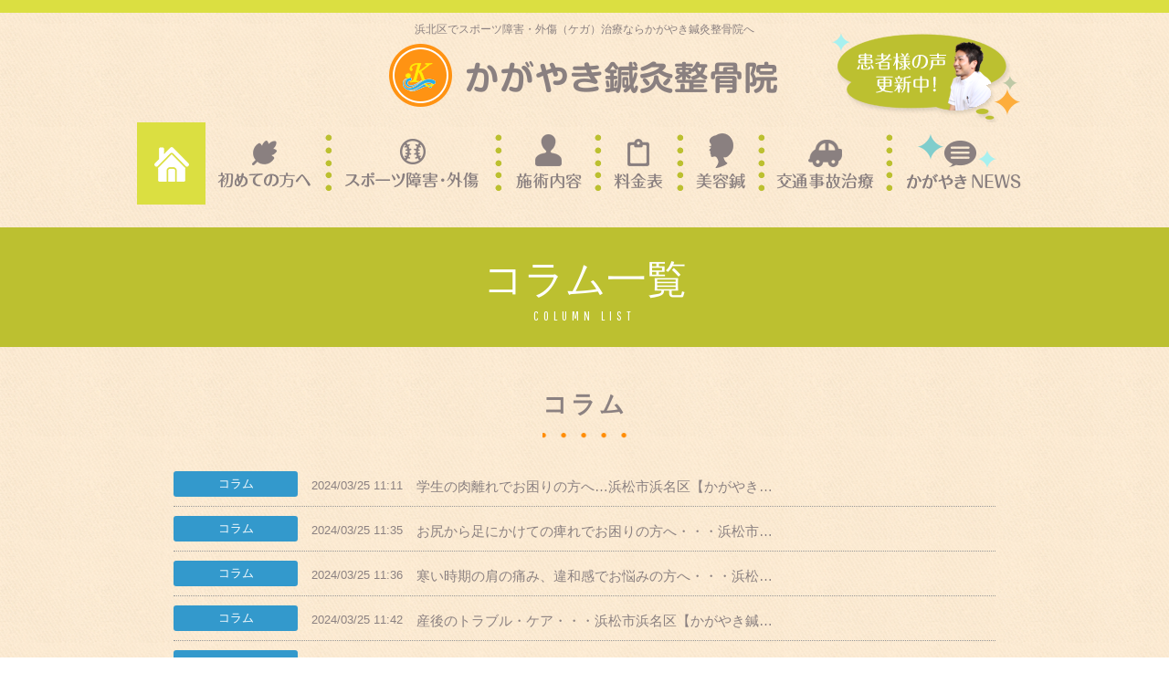

--- FILE ---
content_type: text/html
request_url: https://kagayaki5010.com/blog_list.html
body_size: 5729
content:
<!DOCTYPE html>
<html lang="ja">
<head>
    <meta charset="utf-8">
    <meta name="viewport" content="width=device-width,user-scalable=no,maximum-scale=1" />
    <meta name="format-detection" content="telephone=no">
    <meta http-equiv="X-UA-Compatible" content="IE=edge,chrome=1">
    <meta name="description" content="浜北区にあるかがやき鍼灸整骨院では、スポーツ外傷・障害（ケガ）治療を初め、腰痛・肩こり・産後ダイエットへの施術に力を入れています。NEWSでは、かがやき鍼灸整骨院でしか知れない、身体の豆知識や、肩こりや腰痛に効くストレッチをご紹介しております。">
    <meta name="keywords" content="浜北区,スポーツ,ケガ,腰痛,肩こり,かがやき鍼灸整骨院">
    <meta name="copyright" content="kagayaki shinkyu seikotsuin" />
    <title>コラム | 浜北区でスポーツ障害（外傷）・腰痛・肩こりならかがやき鍼灸整骨院へ</title>
    <link rel="shortcut icon" href="favicon.ico">
    <link rel="apple-touch-icon" sizes="150x150" href="apple-touch-icon.png">
    <link rel="apple-touch-icon-precomposed" href="apple-touch-icon.png">
    <link rel="shortcut icon" href="apple-touch-icon.png">
    <link rel="icon" sizes="150x150" href="apple-touch-icon.png">
    <link rel="stylesheet" type="text/css" media="print" href="css/print.css">
    <link rel="stylesheet" type="text/css" href="css/main.css" />
    <link rel="stylesheet" type="text/css" href="css/font/fonts.css" />
    <link rel="stylesheet" type="text/css" href="css/common.css" />
    <link rel="stylesheet" type="text/css" href="css/lightbox.css" />
    <link rel="stylesheet" href="//maxcdn.bootstrapcdn.com/font-awesome/4.3.0/css/font-awesome.min.css">
    
    <!--[if lt IE 9]>
    <script src="http://html5shim.googlecode.com/svn/trunk/html5.js"></script>
    <![endif]-->
    
	<script src="//ajax.googleapis.com/ajax/libs/jquery/1.11.1/jquery.min.js"></script>
    <script src="js/comon.js"></script>
    <script>

    $(function(){
        $("#acMenu dt").on("click", function() {
            $(this).next().slideToggle();
        });
    });
    </script>
    <script>
  (function(i,s,o,g,r,a,m){i['GoogleAnalyticsObject']=r;i[r]=i[r]||function(){
  (i[r].q=i[r].q||[]).push(arguments)},i[r].l=1*new Date();a=s.createElement(o),
  m=s.getElementsByTagName(o)[0];a.async=1;a.src=g;m.parentNode.insertBefore(a,m)
  })(window,document,'script','https://www.google-analytics.com/analytics.js','ga');

  ga('create', 'UA-91163813-1', 'auto');
  ga('send', 'pageview');

</script>
<script>
	$(function(){
    $('.js-matchHeigtht').matchHeight();
	});
    </script>
    <script>
	var meta = document.createElement('meta');
	meta.setAttribute('name', 'viewport');
	if(screen.width < 768){
	meta.setAttribute('content', 'width=device-width, initial-scale=1.0');
	}else{
	meta.setAttribute('content', 'width=1300');
	}
	document.getElementsByTagName('head')[0].appendChild(meta);
    </script>
    <script>
	$(function(){
	$('a[href^=#]').click(function(){
		var speed = 500;
		var href= $(this).attr("href");
		var target = $(href == "#" || href == "" ? 'html' : href);
		var position = target.offset().top;
		$("html, body").animate({scrollTop:position}, speed, "swing");
		return false;
	});
	});

    </script>

</head>
<body id="top">
    
<header>
    <section id="hed" class="clearfix">
        <div id="telbtm" class="clearfix">
            <p class="hedbtm1"><a href="tel:0535455010"><img src="img/body/hedbtm01.png" class="siz50_herf" alt="電話をかける"></a></p>
            <p class="hedbtm2"><a href="https://line.me/R/ti/p/%40bho7391e" target="_blank"><img src="img/body/hedbtm02.png" class="siz50_herf" alt="LINEでお問い合わせ"></a></p>
        </div>
        <div id="btn-gnav">
            <div class="menu">
                <div>
                    <span class="sideb1"></span>
                    <span class="sideb2"></span>
                    <span class="sideb3"></span>
                </div>
            </div>
        </div>
        <div id="pul">
            <p class="rogo"><a href="//kagayaki5010.com" class="over"><img src="img/body/rogo.png"  class="siz50_herf" alt="かがやき鍼灸整骨院" title="トップページ"></a></p>
            <div id="gloval_menu2" class="clearfix">
                <ul id="contents_bar2">
                    <li class="sp-menu"><a href="//kagayaki5010.com">トップ</a></li>
                    <li class="sp-menu"><a href="greet.html">はじめての方へ</a></li>
                    <li class="sp-menu"><a href="sports.html">スポーツ外傷･障害</a></li>
                    <li class="sp-menu"><a href="menu.html">施術内容</a></li>
                    <li class="sp-menu"><a href="price.html">料金表</a></li>
                    <li class="sp-menu"><a href="acupuncture.html">美容鍼</a></li>
                    <li class="sp-menu"><a href="accident-treatment.html">交通事故・むちうち</a></li>
                    <li class="sp-menu"><a href="news.html">かがやきNEWS</a></li>
                    <li class="sp-menu"><a href="voice_list.html">患者様の声</a></li>
                    <li class="sp-menu"><a href="//goo.gl/maps/QE5TDwN8qzu" target="_blank">地図を見る</a></li>
                </ul>
            </div>
            <div class="footbk">
                <a href="tel:0535455010" class="white"><div class="spbtm"><i class="fa fa-caret-right" aria-hidden="true"></i> 電話をかける</div></a>
                <a href="javascript:void(0);" class="ore"><p id="btn-close-menu" class="center down10">メニューを閉じる</p></a>
                <p class="down5"><a href="https://www.hamamatsu-koutsujiko-seikotsuin.com/" target="_blank" title="骨盤矯正専門サイト"><img src="img/body/lpbnr-01.png" class="siz50_herf" alt=""></a></p>
                <p class="down5"><a href="https://www.hamamatsu-kotsubankyosei-seikotsuin.com/" target="_blank" title="交通事故専門サイト"><img src="img/body/lpbnr-02.png" class="siz50_herf" alt=""></a></p>
                <p><a href="//kagayaki5010.com/acupuncture.html"><img src="img/body/lpbnr-03.png" class="siz50_herf" alt=""></a></p>
            </div>
        </div><!--pul-->
     </section>
        <div class="mainspace clearfix">
            <p class="rogo"><a href="//kagayaki5010.com" class="over"><img src="img/body/rogo.png"  class="siz50_herf" alt="かがやき鍼灸整骨院" title="トップページ"></a></p>
            <h1 class="hedcomennt">浜北区でスポーツ障害・外傷（ケガ）治療ならかがやき鍼灸整骨院へ</h1>
      </div>
    
    
    <div class="pconly space980">
        <p class="usersvoice"><a href="voice_list.html" class="over"><img src="img/body/usersvoice.png"  class="siz50_herf" alt="患者様の声"></a></p>
    </div>
    <div id="gloval_menu" class="clearfix">
        <ul id="contents_bar">
            <li class="c-menu01"><a href="//kagayaki5010.com">トップ</a></li>
            <li class="c-menu02"><a href="greet.html">はじめての方へ</a></li>
            <li class="c-menu03"><a href="sports.html">スポーツ外傷･障害</a></li>
            <li class="c-menu04"><a href="menu.html">施術内容</a></li>
            <li class="c-menu05"><a href="price.html">料金表</a></li>
            <li class="c-menu08"><a href="acupuncture.html">美容鍼</a></li>
            <li class="c-menu06"><a href="accident-treatment.html">交通自事故治療</a></li>
            <li class="c-menu07"><a href="news.html">かがやきNEWS</a></li>
        </ul>
    </div>
</header>
<div id="wrapper">
    <section class="nobk">
        <div id="contetstittle" class="clearfix">
            <h2 class="tittle1">コラム一覧</h2>
            <p class="engtittle">COLUMN LIST</p>
        </div>
        
        
    
        <div class="space980 clearfix">
             <p class="midashioreten2">コラム</p>
                 <div id="topicsspace2" class="clearfix">






                     <div class="news2">
                         <a href="detail.html?f=162" class="over">
                             <ul class="news_right2">
                                 <li class="clearfix">
                            <p class="category4">コラム</p>
                                     <p class="daytime2">2024/03/25 11:11</p>
                                     <p class="nagasa4">学生の肉離れでお困りの方へ…浜松市浜名区【かがやき鍼灸整骨院】</p>
                                 </li>
                             </ul>
                         </a>
                     </div>
                     <div class="news2">
                         <a href="detail.html?f=161" class="over">
                             <ul class="news_right2">
                                 <li class="clearfix">
                            <p class="category4">コラム</p>
                                     <p class="daytime2">2024/03/25 11:35</p>
                                     <p class="nagasa4">お尻から足にかけての痺れでお困りの方へ・・・浜松市浜名区【かがやき鍼灸整骨院】</p>
                                 </li>
                             </ul>
                         </a>
                     </div>
                     <div class="news2">
                         <a href="detail.html?f=160" class="over">
                             <ul class="news_right2">
                                 <li class="clearfix">
                            <p class="category4">コラム</p>
                                     <p class="daytime2">2024/03/25 11:36</p>
                                     <p class="nagasa4">寒い時期の肩の痛み、違和感でお悩みの方へ・・・浜松市浜名区【かがやき鍼灸整骨院】</p>
                                 </li>
                             </ul>
                         </a>
                     </div>
                     <div class="news2">
                         <a href="detail.html?f=159" class="over">
                             <ul class="news_right2">
                                 <li class="clearfix">
                            <p class="category4">コラム</p>
                                     <p class="daytime2">2024/03/25 11:42</p>
                                     <p class="nagasa4">産後のトラブル・ケア・・・浜松市浜名区【かがやき鍼灸整骨院】</p>
                                 </li>
                             </ul>
                         </a>
                     </div>
                     <div class="news2">
                         <a href="detail.html?f=158" class="over">
                             <ul class="news_right2">
                                 <li class="clearfix">
                            <p class="category4">コラム</p>
                                     <p class="daytime2">2024/03/25 11:43</p>
                                     <p class="nagasa4">なかなか改善されない頭痛・疲れ・だるさ・めまい・・・浜松市浜名区｜かがやき鍼灸整骨院</p>
                                 </li>
                             </ul>
                         </a>
                     </div>
                     <div class="news2">
                         <a href="detail.html?f=157" class="over">
                             <ul class="news_right2">
                                 <li class="clearfix">
                            <p class="category4">コラム</p>
                                     <p class="daytime2">2024/03/25 10:22</p>
                                     <p class="nagasa4">歩いている時の膝の痛みに悩まされている方へ…浜松市浜名区【かがやき鍼灸整骨院】</p>
                                 </li>
                             </ul>
                         </a>
                     </div>
                     <div class="news2">
                         <a href="detail.html?f=156" class="over">
                             <ul class="news_right2">
                                 <li class="clearfix">
                            <p class="category4">コラム</p>
                                     <p class="daytime2">2024/03/25 10:24</p>
                                     <p class="nagasa4">季節の変わり目に起こるぎっくり腰に悩まされる方へ…浜松市浜名区【かがやき鍼灸整骨院】</p>
                                 </li>
                             </ul>
                         </a>
                     </div>
                     <div class="news2">
                         <a href="detail.html?f=155" class="over">
                             <ul class="news_right2">
                                 <li class="clearfix">
                            <p class="category4">コラム</p>
                                     <p class="daytime2">2024/03/25 10:30</p>
                                     <p class="nagasa4">【意外と多い】インピンジメント症候群とは…浜松市浜名区【かがやき鍼灸整骨院】</p>
                                 </li>
                             </ul>
                         </a>
                     </div>
            </div>
            
        </div>

        <div class="pager">
                <ul class="namber_sellect clearfix">
		<li class="nam_btm"><a href="#" class="current">1</a></li>
		<li class="nam_btm"><a href="news.html?&page=2">2</a></li> 

		<li class="nam_btm"><a href="news.html?&page=3">3</a></li> 

		<li class="nam_btm"><a href="news.html?&page=4">4</a></li> 

		<li class="nam_btm"><a href="news.html?&page=5">5</a></li> 

		<li class="nam_btm"><a href="news.html?&page=6">6</a></li> 

		<li class="nam_btm"><a href="news.html?&page=7">7</a></li> 

                </ul>
            </div>
            
    </section>



    <section>
        <div id="mapspace"><span>かがやき鍼灸整骨院</span></div>
    </section>
    <section class="greens">
        <div class="space980 clearfix">
            <p class="midashi white">元気･笑顔になって帰ってもらいたい。<span class="spkaigyo">それが当院の願いです！</span></p>
            <p class="staffimage"><img src="img/body/staffimage01.png"  class="siz50_herf" alt="スタッフ"></p>
            <div class="lefttable">
                <table class="tables">
                 <tr>
					  <th class="whitekakomi">診療時間</th>
					  <td class="bkcoller">月</td>
					  <td class="bkcoller">火</td>
					  <td class="bkcoller">水</td>
					  <td class="bkcoller">木</td>
                      <td class="bkcoller">金</td>
					  <td class="bkcoller">土</td>
					  <td class="bkcoller">日</td>
                      <td class="bkcoller">祝</td>
					  
				  </tr>
				  <tr>
					  <th class="whte12"><span class="spkaigyo">9:00</span>〜12:00</th>
					  <td class="bkcoller"><span class="normal18 orange">●</span></td>
					  <td class="bkcoller"><span class="normal18 orange">●</span></td>
					  <td class="bkcoller"><span class="normal18 orange">●</span></td>
					  <td class="bkcoller"><span class="normal18 orange">●</span></td>
                      <td class="bkcoller"><span class="normal18 orange">●</span></td>
					  <td class="bkcoller"><span class="normal18">○</span></td>
					  <td class="bkcoller"><span class="normal11">休</span></td>
                      <td class="bkcoller"><span class="normal11">休</span></td>
					  
				  </tr>
				  <tr>
					  <th class="whte12"><span class="spkaigyo">15:30</span>〜20:00</th>
					  <td class="bkcoller"><span class="normal18 orange">●</span></td>
					  <td class="bkcoller"><span class="normal18 orange">●</span></td>
					  <td class="bkcoller"><span class="normal18 orange">●</span></td>
					  <td class="bkcoller"><span class="normal18 orange">●</span></td>
                      <td class="bkcoller"><span class="normal18 orange">●</span></td>
					  <td class="bkcoller"><span class="normal11">休</span></td>
					  <td class="bkcoller"><span class="normal11">休</span></td>
                      <td class="bkcoller"><span class="normal11">休</span></td>
					  
				  </tr>
                </table>
                <div class="pconly">
                    <p class="cl normal10 white">※受付は15分前まで <span class="pckaigyo">9:00～12:00／15:30～20:00 </span><span class="spkaigyo">土曜：9:00～12:00 休診日：日・祝</span></p>
                </div>
                <div class="sponly">
                    <p class="cl normal10 white">※受付は15分前まで</p>
                </div>
            </div>
            <div class="rightinfo white">
                <p class="pconly normal10kasen5"><span class="blue">●</span>お気軽にお問い合わせください。</p>
                <p class="pconly telnum orange"><a href="tel:0535455010" class="orange3">Tel.053-545-5010</a></p>
                <p class="pconly normal10">静岡県浜松市浜北区寺島2377-4</p>
                <p class="pconly normal10bold">女性スタッフ在籍／駐車場11台完備／キッズスペース有</p>
                <p class="sponly normal10bold2"><span class="blue">●</span>女性スタッフ在籍<br>
                <span class="blue">●</span>駐車場11台完備<br>
                <span class="blue">●</span>キッズスペース有</p>
            </div>
        </div>
    </section>
 </div>
 <p id="page-top"><a href="#top" title="ページ先頭へ" class="over"><i class="fa fa-arrow-up" aria-hidden="true"></i></a></p>       
   
<footer>
    <div class="footcontena">
        <div class="footphoto clearfix">
            <p class="shopimage"><a class="over" href="img/user/gaikan_01.jpg" data-lightbox="example-set"><img src="img/user/gaikan_01.jpg" class="siz50_herf" alt="外観写真"></a></p>
            <p class="shopimage"><a class="over" href="img/user/gaikan_02.jpg" data-lightbox="example-set"><img src="img/user/gaikan_02.jpg" class="siz50_herf" alt="外観写真"></a></p>
            <p class="shopimage"><a class="over" href="img/user/gaikan_03.jpg" data-lightbox="example-set"><img src="img/user/gaikan_03.jpg" class="siz50_herf" alt="院内写真"></a></p>
        </div>        
        <div class="footmenu clearfix">
            <div class="leftmenu">
                <p class="fotrogo"><a href="index.html" class="over"><img src="img/body/footrogo.png"  class="siz50_herf" alt="かがやき鍼灸整骨院"></a></p>
                <p class="normal11">〒434-0035 静岡県浜松市浜北区寺島2377-4<span class="kaigyo">TEL / FAX 053-545-5010</span></p>
            </div>
            <div class="rightmenu"><img src="img/body/map.jpg" class="siz50_herf" alt="かがやき鍼灸整骨院地図"></div>
            
        </div>
        <div class="sns-space clearfix">
            <p class="inst"><a href="https://www.instagram.com/kagayakisinkyuuseikotuin/" target="_blank" class="over"><img src="img/body/instagramjapan.png"  class="siz100_full" alt="かがやき鍼灸整骨院インスタグラム"></a></p>
            <p class="face"><a href="https://www.facebook.com/kagayaki5010/" target="_blank" class="over"><img src="img/body/facebook.png"  class="siz100_full" alt="かがやき鍼灸整骨院フェイスブック"></a></p>
        </div>
        <div class="footbnr clearfix">
            <p><a href="https://www.hamamatsu-koutsujiko-seikotsuin.com/" class="over" target="_blank"><img src="img/body/footbnr-01.png" class="siz50_herf" alt="交通事故専門サイト"></a></p>
            <p><a href="https://www.hamamatsu-kotsubankyosei-seikotsuin.com/" class="over" target="_blank"><img src="img/body/footbnr-02.png" class="siz50_herf" alt="骨盤矯正専門サイト"></a></p>
            <p><a href="acupuncture.html" class="over"><img src="img/body/footbnr-03.png" class="siz50_herf" alt=""></a></p>
        </div>
    </div>
    <div class="obi">
        <ul class="space540">
            <li class="clearfix">
                <p class="footbanner"><a href="//spj-hsp.p-kit.com/" target="_blank" class="over"><img src="img/body/foot_banner_01.png"  class="siz50_herf" alt="浜北スイミングプラザ"></a></p>
                <p class="footbanner"><a href="//iwataboys.89dream.jp" target="_blank" class="over"><img src="img/body/foot_banner_02.png"  class="siz50_herf" alt="磐田ボーイズ"></a></p>
            </li>
        </ul>
    </div>
    <p class="copy">&copy;2016 kagayaki shinkyu seikotsuin  All Right Reserved.</p>    
</footer>
<script src="js/gnavi.js"></script>
<script>

var gmg = new google.maps.Geocoder(),
	  map, center, mk ;
  gmg.geocode({
	  'address': '34.779727, 137.793859'//表示したい場所
  }, function(results, status) {
	  if (status == google.maps.GeocoderStatus.OK) {//ジオコードが成功したかどうかチェック
		//alert(results[0].geometry.location); 
		//	  center = results[0].geometry.location;
		var latlng = new google.maps.LatLng(34.779727, 137.793859);
		center = latlng;
		//alert(latlng);
		initialize();
		mk = new google.maps.Marker({//ここからマーカーの設定
//			map: map, position: results[0].geometry.location,
			map: map, position: latlng,
			icon: {//マーカー画像のパスを設定
				url: 'img/marker.png',
				anchor: {//マーカーを表示させる場所を設定
					x: 27,
					y: 61
				}},
				title: 'かがやき鍼灸整骨院'//マーカー画像のtitle
			});
	  }
  });

  function initialize() {//初期化
	  var options = {
		  disableDefaultUI: false,
		  zoomControl: true,
		  center: center,
		  zoom: 15,
		  mapTypeId: google.maps.MapTypeId.ROADMAP,
		  scrollwheel: false,
		  panControlOptions: {
			  position: google.maps.ControlPosition.TOP_LEFT
		  },
		  zoomControlOptions: {
			  position: google.maps.ControlPosition.TOP_LEFT
		  },
		  styles: [{
				   stylers: [
          {   hue: "#7c5d35"},
          {   gamma: 1.50},
          {   saturation: -40}]}]
  };
	  map = new google.maps.Map($("#mapspace").get(0), options);//セレクタ内に地図取得
  }

</script>
</body>
</html>

--- FILE ---
content_type: text/css
request_url: https://kagayaki5010.com/css/main.css
body_size: 15230
content:
@media print, screen and (min-width: 736px) {



.bnrcenter {
	text-align: center;
	width: 980px;
	margin-right: auto;
	margin-left: auto;
	line-height: 0px;
	padding-top: 35px;
	line-height: 0px;
	clear: both;
}

.inst {
	line-height: 0px;
	float: left;
	width: 585px;
}
.face {
	float: right;
	width: 269px;
	line-height: 0px;
}
.sns-space {
	width: 900px;
	margin-right: auto;
	margin-bottom: 25px;
	margin-left: auto;
	clear: both;
	padding-top: 15px;
}

/*sns他社追加*/



.footbnr {
	display: table;
	margin-right: auto;
	margin-left: auto;
	padding-top: 10px;
	padding-bottom: 10px;
}	
.footbnr p{
	line-height: 0px;
	float: left;
	width: 311px;
	margin-right: 5px;
	margin-left: 5px;
}

/*LP用追加CSS*/
#contetstittle2 {
	background-color: #bcc030;
	clear: both;
	padding-top: 28px;
	padding-right: 15px;
	padding-bottom: 25px;
	padding-left: 15px;
	text-align: center;
}
#contetstittle2 div {
	float: left;
	color: #FFF;
	padding-right: 5px;
}

#obiline {
	background-image: url(../img/body/obiline.jpg);
	background-repeat: repeat-x;
	background-position: center;
	height: 115px;
	text-align: center;
	padding-top: 25px;
}
.obi2 {
	font-size: 15pt;
	line-height: 58px;
	color: #FFF;
	background-color: #feb566;
	height: 58px;
	margin-bottom: 15px;
	font-weight: bold;
	text-align: center;
	-webkit-border-radius: 3px;
	-moz-border-radius: 3px;
	border-radius: 3px;
}
.obi3 {
	font-size: 15pt;
	line-height: 28px;
	color: #FFF;
	background-color: #feb566;
	margin-bottom: 15px;
	font-weight: bold;
	text-align: center;
	-webkit-border-radius: 3px;
	-moz-border-radius: 3px;
	border-radius: 3px;
	padding-top: 12px;
	padding-bottom: 12px;
}

.nobk-white  {
	background-color: #FFF;
	padding-top: 30px;
	padding-bottom: 30px;
}
.nobk-white2  {
	background-color: #FFF;
	padding-top: 60px;
	padding-bottom: 30px;
}
.nobk-white3  {
	background-color: #FFF;
	padding-top: 60px;
	
}
.secondbk {padding-top: 10px;}

.nobk-cream  {
	background-color: #FCF2E5;
	padding-top: 50px;
	padding-bottom: 50px;
	clear: both;
}
.nobk-cream2  {
	background-color: #FDF3E6;
	clear: both;
}
.qusbk {
	color: #333333;
	background-color: #FEF3E6;
	
	padding-top: 15px;
	padding-right: 20px;
	padding-bottom: 15px;
	padding-left: 20px;
}
.ansbk {
	color: #333333;
	background-color: #FFF;
	margin-bottom: 10px;
	padding-top: 15px;
	padding-right: 20px;
	padding-bottom: 15px;
	padding-left: 20px;
	margin-bottom: 10px;
}

.quws {
	color: #333333;
	font-size: 14pt;
	line-height: 26px;
}
.icons {
	color: #84a316;
	width: 40px;
	display: inline-block;
	font-size: 14pt;
}
.ans {
	font-size: 11pt;
	line-height: 22px;
}


.pcdown60 {margin-bottom: 60px;}

.pcdown50 {margin-bottom: 50px;}
.pcdown40 {margin-bottom: 40px;}
.pcdown30 {margin-bottom: 30px;}

.be-main {
	line-height: 0px;
	text-align: center;
}

.campain1 {
	line-height: 0px;
	display: table;
	margin-right: auto;
	margin-left: auto;
}
.campain1s {
	line-height: 0px;
	display: table;
	margin-right: auto;
	margin-left: auto;
}
.be-main2 {
	line-height: 0px;
	margin-bottom: 25px;
}
.be-tittle1 {
	font-family: Meiryo, "ヒラギノ角ゴ Pro W3", "Hiragino Kaku Gothic Pro", "メイリオ", Osaka, "ＭＳ Ｐゴシック", "MS PGothic", sans-serif;
	font-size: 25pt;
	line-height: 46px;
	color: #333333;
	text-align: center;
	font-weight: 600;
}
.akamoji1 {
	color: #e23b86;
}
.akamoji2 {
	font-size: 34pt;
	color: #e23b86;
}
.pagespace940 {
	width: 940px;
	margin-right: auto;
	margin-left: auto;
}

.pagespace940s {
	width: 940px;
	margin-right: auto;
	margin-left: auto;
	border-bottom-width: 1px;
	border-bottom-style: dashed;
	border-bottom-color: #666;
	padding-bottom: 30px;
}

.kumispace {
	padding-top: 15px;
	padding-bottom: 15px;
	clear: both;
}

.kumispace2 {
	padding-top: 15px;
	padding-bottom: 10px;
	clear: both;
	margin-bottom: 10px;
	border-bottom-width: 1px;
	border-bottom-style: dashed;
	border-bottom-color: #666;
}
.kumispace3 {
	padding-top: 15px;
	padding-bottom: 10px;
	clear: both;
	margin-bottom: 10px;
	
}
.kumispace4 {
	display: table;
	margin-right: auto;
	margin-left: auto;
	clear: both;
	padding-top: 15px;	
}

.kumispace5 {
	margin-bottom: 15px;
	padding-bottom: 15px;
	border-bottom-width: 1px;
	border-bottom-style: dashed;
	border-bottom-color: #FEB567;
	padding-top: 20px;
}
.kumispace5s {
	margin-bottom: 15px;
	padding-bottom: 15px;
	padding-top: 20px;
}

.kata-image2 {
	float: left;
	margin-bottom: 10px;
	width: 300px;
	margin-right: 30px;
}
.kata-image3 {
	float: right;	
	width: 354px;
	margin-left: 30px;
}
.kata-image4 {
	float: left;
	width: 300px;
	
	margin-right: 60px;
	margin-top: 10px;
	
}
.kata-image5 {
	width: 620px;
	line-height: 0px;
	margin-bottom: 15px;
}
.kata-image6 {
	float: left;
	width: 300px;
	margin-right: 50px;
}


.sankaku {
	width: 0;
	height: 0;
	border-style: solid;
	border-width: 50px 50px 0 50px;
	border-color: #FF9212 transparent transparent transparent;
	display: table;
	margin-right: auto;
	margin-left: auto;
	margin-bottom: 15px;
}

.be-image {
	float: left;
	width: 234px;
	margin-right: 30px;
}
.kakomi4 {
	padding: 40px;
	border: 2px solid #CCC;
	margin-right: auto;
	margin-left: auto;
	-webkit-border-radius: 16px;
	-moz-border-radius: 16px;
	border-radius: 16px;
	
}
.kakomi4s {
	padding: 40px;
	border: 2px solid #FF9212;
	margin-right: auto;
	margin-left: auto;
	-webkit-border-radius: 16px;
	-moz-border-radius: 16px;
	border-radius: 16px;
}



.kata-textbox {
	overflow: hidden;
}
.shopimage2 {
	float: left;
	width: 30%;
	margin-right: 1.5%;
	margin-left: 1.5%;
}
.kata-photos {
	display: table;
	margin-right: auto;
	margin-left: auto;
	padding-top: 15px;
	padding-bottom: 15px;
}

.be-image2 {
	float: left;
	
	width: 300px;
	margin-right: 30px;
}
.be-image3 {
	float: right;
	
	width: 297px;
	margin-left: 30px;
}

.be-image4 {
	float: left;
	
	width: 196px;
	margin-right: 30px;
}

.be-textbox {
	overflow: hidden;
}
.be-image5 {
	float: left;
	width: 295px;
	margin-right: 50px;
}
.be-textbox2 {
	overflow: hidden;
	margin-right: 40px;
	margin-left: 40px;
}
.be-textbox3 {
	margin-right: 30px;
	margin-left: 30px;
}
.be-tittle {
	font-size: 15pt;
	line-height: 30px;
	color: #ff9313;
	font-weight: bold;
	margin-bottom: 5px;
	padding-top: 5px;
}
.be-tittle2 {
	font-size: 13pt;
	line-height: 30px;
	color: #444;
	font-weight: bold;
	margin-bottom: 10px;
	padding-top: 5px;
}


.be-tittle3 {
	font-size: 17pt;
	line-height: 30px;
	color: #84a316;
	font-weight: bold;
	margin-bottom: 5px;
	padding-top: 20px;
}


.be-tittle4 {
	font-size: 15pt;
	line-height: 30px;
	color: #ff9313;
	font-weight: bold;
	margin-bottom: 5px;
	
}


.be-text {
	font-size: 12pt;
	color: #444;
	line-height: 28px;
	padding-bottom: 5px;
}
.be-text2 {
	font-size: 12pt;
	color: #444;
	line-height: 28px;
	padding-bottom: 15px;
}
.be-text3 {
	font-size: 11pt;
	color: #444;
	line-height: 28px;
	padding-bottom: 15px;
}

.futo {
	font-weight: bold;
}
.name-right {
	display: table;
	margin-right: 0px;
	margin-left: auto;
	font-size: 11pt;
	line-height: 33px;
	color: #444;
}
.message-text {
	font-size: 11pt;
	line-height: 24px;
}
.dangumi0 {
	margin-bottom: 16px;
}
.kata-tittle {
	font-size: 11pt;
	color: #FFF;
	background-color: #FEB567;
	padding-right: 20px;
	padding-left: 20px;
	display: inline-block;
	margin-right: 10px;
	-webkit-border-radius: 33px;
	-moz-border-radius: 33px;
	border-radius: 33px;
	line-height: 25px;
	font-weight: normal;
	padding-top: 2px;
	vertical-align: 10%;
}
.kata-tittle2 {
	font-size: 35pt;
	line-height: 69px;
	color: #848484;
	text-align: center;
	margin-bottom: 25px;
	padding-top: 10px;
	font-weight: bold;
}
.orangetext {
	color: #ff9313;
}
.message-midashi {
	font-size: 13pt;
	line-height: 24px;
	font-weight: 600;
	margin-bottom: 5px;
}
.be-banner {
	float: left;
	width: 345px;
	margin-right: 15px;
	margin-left: 15px;
}
.be-banner-space {
	display: table;
	clear: both;
	margin-right: auto;
	margin-left: auto;
	padding-bottom: 15px;
}
.messages {
	color: #444;
	background-color: #FEF3E6;
	margin-bottom: 35px;
	padding-top: 20px;
	padding-right: 30px;
	padding-bottom: 20px;
	padding-left: 30px;
}
.befors {
	width: 407px;
	line-height: 0px;
	margin-bottom: 35px;
}
.befors2 {
	width: 414px;
	line-height: 0px;
	margin-bottom: 35px;
}
.price-left {
	font-size: 13pt;
	font-weight: 600;
	color: #444;
	padding-left: 30px;
	width: 150px;
}
.price-left2 {
	font-size: 13pt;
	font-weight: 600;
	color: #444;
	padding-left: 30px;
	
}
.campainbanner {
	float: left;
	color: #FFF;
	background-color: #FEB565;
	text-align: center;
	font-size: 12pt;
	font-weight: 600;
	-webkit-border-radius: 46px;
	-moz-border-radius: 46px;
	border-radius: 46px;
	padding-top: 7px;
	padding-right: 30px;
	padding-bottom: 7px;
	padding-left: 30px;
}
.price-center {
	float: left;
	width: 180px;
	margin-bottom: 15px;
	line-height: 0px;
}
.price-right {
	color: #444;
	padding-right: 30px;
	padding-left: 30px;
	width: 450px;
}
.price {
	font-size: 13pt;
	font-weight: 600;
	color: #444;
	text-align: right;	
}
.price2 {
	font-size: 13pt;
	font-weight: 600;
	color: #444;
	text-align: right;
	margin-top: 10px;
}
.price-image {
	float: left;
	height: 137px;
	width: 179px;
	margin-right: 10px;
	margin-left: 10px;
	color: #444;
}
.price-text {
	font-size: 11pt;
	line-height: 26px;
	color: #444;
	text-align: left;
	margin-bottom: 5px;
}
.price-text2 {
	font-size: 10pt;
	line-height: 21px;
	color: #444;
	text-align: right;
	clear: both;
	padding-top: 10px;
}


.lefts {float: left;}
.rights {float: right;}


ul.pointcheck1 {
	color: #444;
	list-style-type: none;
	padding-left: 10px;
	margin-bottom: 15px;
}

ul.pointcheck1 li{
	
	padding-left: 0.7em;
}
 

ul.pointcheck1 li:before {
	/*content: "\f04d";*/
	content: "\●";
	/*font-family: "Font Awesome\ 5 Free";*/
	padding-right: 0.3em;
	position: absolute;
	left: -0.5em;
	color: #444;
	font-size: 8pt;
}
.pointcheck1 li {
	position: relative;
	font-size: 11pt;
	line-height: 23px;
	text-align: left;
	padding-top: 2px;
	padding-bottom: 2px;
}






ul.pointcheck2 {
	color: #444;
	list-style-type: none;
	padding-left: 10px;
	margin-bottom: 15px;
}

ul.pointcheck2 li{
	
	padding-left: 0.7em;
}
 

ul.pointcheck2 li:before {
	/*content: "\f04d";*/
	content: "\●";
	/*font-family: "Font Awesome\ 5 Free";*/
	padding-right: 0.3em;
	position: absolute;
	left: -0.5em;
	color: #444;
	font-size: 8pt;
}
.pointcheck2 li {
	position: relative;
	font-size: 12pt;
	line-height: 25px;
	text-align: left;
	padding-top: 5px;
	padding-bottom: 5px;
}
.rubi6 {
	color: #444;
	font-size: 10pt;
	margin-left: 10px;
}
.rubi6s {
	color: #FFF;
	font-size: 10pt;
	line-height: 15px;
	font-weight: normal;
}
.orangetex {color:#ff9313;}



.button1 {
	display: table;
	width: 70%;
	text-align: center;
	text-decoration: none;
	line-height: 45px;
	outline: none;
	font-size: 11pt;
	height: 45px;
	margin-right: auto;
	margin-left: auto;
	-webkit-border-radius: 6px;
	-moz-border-radius: 6px;
	border-radius: 6px;
}
.button1::before,
.button1::after {
	position: absolute;
	z-index: -1;
	display: block;
	content: '';
}
.button1,
.button1::before,
.button1::after {
	-webkit-box-sizing: border-box;
	-moz-box-sizing: border-box;
	box-sizing: border-box;
	-webkit-transition: all .3s;
	transition: all .3s;
}
.button1 {
	background-color: #BCBF30;
	color: #FFFFFF;	
}
.button1:hover {
	color: #FFF;
	background-color: #333333;	
}




.katatables{
	width: 100%;
	border-collapse: collapse;
	color: #444;
	
}

.katatables td,
.katatables th{
	padding: 10px;
	border: 1px solid #CCCCCC;
	font-size: 12pt;
	color: #444;
	
}
.katatables th{
	font-weight: bold;
	
	
}
.katatables thead th{
	background-color: #F4EBD9;
}
.kbk-col2s {text-align: left;}
.kbk-col2 {text-align: center;}


.pccenter {
	text-align: center;
}










/*LP用追加CSS*/






















	
.up5 {padding-top: 5px;}
.up10 {padding-top: 10px;}


.up15 {padding-top: 15px;}
.up20 {padding-top: 20px;}
.up30 {padding-top: 30px;}
.up40 {padding-top: 40px;}
.up50 {padding-top: 50px;}
.up60 {padding-top: 60px;}
.up70 {padding-top: 70px;}
.up80 {padding-top: 80px;}
.up90 {padding-top: 90px;}
.up95 {padding-top: 95px;}
.up100 {padding-top: 100px;}
#telbtm {display:none;}	
	
.down5 {
	margin-bottom: 5px;
}
.down10 {
	margin-bottom: 10px;
}
.down20 {
	margin-bottom: 20px;
}
.down30 {
	margin-bottom: 30px;
}
.down40 {
	margin-bottom: 40px;
}
.down50 {
	margin-bottom: 50px;
}
.down100 {
	margin-bottom: 100px;
}


.nam_btm{
	text-align: center;
	display: block;
	float: left;
}
.nam_btm a {
	font-size: 11pt;
	color: #FFF;
	background-color: #ff9313;
	height: 24px;
	margin-right: 2px;
	text-align: center;
	-moz-border-radius: 3px;
	-webkit-border-radius: 3px;
	border-radius: 3px;
	width: 25px;
	display: block;
	margin-left: 2px;
	padding-top: 10px;
	padding-right: 8px;
	padding-bottom: 6px;
	padding-left: 8px;
}


.nam_btm a:hover {
	display: block;
	background-color: #000;	
}

.nam_btm a.current	{
	color: #FFF;
	background-color: #bcc030;
}
.nam_box {
	text-align: center;
	display: block;
	float: left;
	height: 20px;
	width: 20px;
	margin-right: 2px;
	margin-left: 2px;
	font-size: 15pt;
	font-weight: bold;
	color: #333;
	padding-top: 5px;
	padding-right: 8px;
	padding-bottom: 12px;
	padding-left: 8px;
}

.pager {
	margin-bottom: 20px;
	padding-top: 30px;
	padding-bottom: 5px;
	margin-right: auto;
	margin-left: auto;
	display: table;
	clear: both;
}
.photo600 {
	width: 750px;
	margin-right: auto;
	margin-bottom: 10px;
	margin-left: auto;
	padding-top: 10px;
	text-align: center;
	line-height: 0px;
}

.topimidashi {
	font-size: 16pt;
	font-weight: bold;
	padding-top: 15px;
	padding-bottom: 10px;
}

.topicstext {
	width: 750px;
	margin-right: auto;
	margin-bottom: 50px;
	margin-left: auto;
	padding: 10px;
}

.cap10 {
	font-size: 10pt;
	padding-bottom: 5px;
	text-align: center;
}



.pconly {}
.sponly {display:none;}

.normal10bold {
	font-weight: bold;
	font-size: 11pt;
}
.pckaigyo {
	display: block;
	
}
.rubi {
	font-size: 10pt;
	display: block;
}
.menuphoto1s {
	background-color: #C03;
	width: 150px;
	position: absolute;
	margin-left: 650px;
	transform: rotate( 10deg );
	-moz-transform:    rotate( 10deg );  /* Firefox用 */
	-webkit-transform: rotate( 10deg );  /* Chrome,Safari,新しいOpera用 */
	-o-transform:      rotate( 10deg );  /* 古いOpera用 */
	-ms-transform:     rotate( 10deg );  /* IE9用 */
	border: 5px solid #FFF;
	box-shadow: 0 1px 4px rgba(0,0,0,.3);
	-webkit-box-shadow: 0 1px 4px rgba(0,0,0,.3);
	-moz-box-shadow: 0 1px 4px rgba(0,0,0,.3);
	-o-box-shadow: 0 1px 4px rgba(0,0,0,.3);
	background-color: #FFF;
	line-height: 0px;
}
.menuphoto2s {
	background-color: #C03;
	width: 150px;
	position: absolute;
	margin-left: 510px;
	margin-top: -35px;
	transform: rotate( -10deg );
	-moz-transform:    rotate( -10deg );  /* Firefox用 */
	-webkit-transform: rotate( -10deg );  /* Chrome,Safari,新しいOpera用 */
	-o-transform:      rotate( -10deg );  /* 古いOpera用 */
	-ms-transform:     rotate( -10deg );  /* IE9用 */
	border: 5px solid #FFF;
	box-shadow: 0 1px 4px rgba(0,0,0,.3);
	-webkit-box-shadow: 0 1px 4px rgba(0,0,0,.3);
	-moz-box-shadow: 0 1px 4px rgba(0,0,0,.3);
	-o-box-shadow: 0 1px 4px rgba(0,0,0,.3);
	background-color: #FFF;
	line-height: 0px;
}

.menuphoto3s {
	background-color: #C03;
	width: 180px;
	position: absolute;
	margin-left: 650px;
	transform: rotate( 10deg );
	-moz-transform:    rotate( 10deg );  /* Firefox用 */
	-webkit-transform: rotate( 10deg );  /* Chrome,Safari,新しいOpera用 */
	-o-transform:      rotate( 10deg );  /* 古いOpera用 */
	-ms-transform:     rotate( 10deg );  /* IE9用 */
	border: 5px solid #FFF;
	box-shadow: 0 1px 4px rgba(0,0,0,.3);
	-webkit-box-shadow: 0 1px 4px rgba(0,0,0,.3);
	-moz-box-shadow: 0 1px 4px rgba(0,0,0,.3);
	-o-box-shadow: 0 1px 4px rgba(0,0,0,.3);
	background-color: #FFF;
	line-height: 0px;
	margin-top: 10px;
}
.menuphoto4s {
	background-color: #C03;
	width: 180px;
	position: absolute;
	margin-left: 470px;
	margin-top: -15px;
	transform: rotate( -10deg );
	-moz-transform:    rotate( -10deg );  /* Firefox用 */
	-webkit-transform: rotate( -10deg );  /* Chrome,Safari,新しいOpera用 */
	-o-transform:      rotate( -10deg );  /* 古いOpera用 */
	-ms-transform:     rotate( -10deg );  /* IE9用 */
	border: 5px solid #FFF;
	box-shadow: 0 1px 4px rgba(0,0,0,.3);
	-webkit-box-shadow: 0 1px 4px rgba(0,0,0,.3);
	-moz-box-shadow: 0 1px 4px rgba(0,0,0,.3);
	-o-box-shadow: 0 1px 4px rgba(0,0,0,.3);
	background-color: #FFF;
	line-height: 0px;
}

.menuphoto5s {
	background-color: #C03;
	width: 150px;
	position: absolute;
	margin-left: 650px;
	margin-top: 165px;
	transform: rotate( 10deg );
	-moz-transform:    rotate( 10deg );  /* Firefox用 */
	-webkit-transform: rotate( 10deg );  /* Chrome,Safari,新しいOpera用 */
	-o-transform:      rotate( 10deg );  /* 古いOpera用 */
	-ms-transform:     rotate( 10deg );  /* IE9用 */
	border: 5px solid #FFF;
	box-shadow: 0 1px 4px rgba(0,0,0,.3);
	-webkit-box-shadow: 0 1px 4px rgba(0,0,0,.3);
	-moz-box-shadow: 0 1px 4px rgba(0,0,0,.3);
	-o-box-shadow: 0 1px 4px rgba(0,0,0,.3);
	background-color: #FFF;
	line-height: 0px;
}
.menuphoto6s {
	background-color: #C03;
	width: 150px;
	position: absolute;
	margin-left: 650px;
	margin-top: -35px;
	transform: rotate( -10deg );
	-moz-transform:    rotate( -10deg );  /* Firefox用 */
	-webkit-transform: rotate( -10deg );  /* Chrome,Safari,新しいOpera用 */
	-o-transform:      rotate( -10deg );  /* 古いOpera用 */
	-ms-transform:     rotate( -10deg );  /* IE9用 */
	border: 5px solid #FFF;
	box-shadow: 0 1px 4px rgba(0,0,0,.3);
	-webkit-box-shadow: 0 1px 4px rgba(0,0,0,.3);
	-moz-box-shadow: 0 1px 4px rgba(0,0,0,.3);
	-o-box-shadow: 0 1px 4px rgba(0,0,0,.3);
	background-color: #FFF;
	line-height: 0px;
}

.menuphoto1 {
	background-color: #C03;
	height: 220px;
	width: 180px;
	position: absolute;
	margin-left: 650px;
	transform: rotate( 10deg );
	-moz-transform:    rotate( 10deg );  /* Firefox用 */
	-webkit-transform: rotate( 10deg );  /* Chrome,Safari,新しいOpera用 */
	-o-transform:      rotate( 10deg );  /* 古いOpera用 */
	-ms-transform:     rotate( 10deg );  /* IE9用 */
	border: 5px solid #FFF;
	box-shadow: 0 1px 4px rgba(0,0,0,.3);
	-webkit-box-shadow: 0 1px 4px rgba(0,0,0,.3);
	-moz-box-shadow: 0 1px 4px rgba(0,0,0,.3);
	-o-box-shadow: 0 1px 4px rgba(0,0,0,.3);
	background-color: #FFF;
}
.menuphoto2 {
	background-color: #C03;
	height: 220px;
	width: 180px;
	position: absolute;
	margin-left: 470px;
	margin-top: -25px;
	transform: rotate( -10deg );
	-moz-transform:    rotate( -10deg );  /* Firefox用 */
	-webkit-transform: rotate( -10deg );  /* Chrome,Safari,新しいOpera用 */
	-o-transform:      rotate( -10deg );  /* 古いOpera用 */
	-ms-transform:     rotate( -10deg );  /* IE9用 */
	border: 5px solid #FFF;
	box-shadow: 0 1px 4px rgba(0,0,0,.3);
	-webkit-box-shadow: 0 1px 4px rgba(0,0,0,.3);
	-moz-box-shadow: 0 1px 4px rgba(0,0,0,.3);
	-o-box-shadow: 0 1px 4px rgba(0,0,0,.3);
	background-color: #FFF;
}
.menuphoto3 {
	background-color: #C03;
	height: 220px;
	width: 180px;
	position: absolute;
	margin-left: 650px;
	margin-top: -25px;
	transform: rotate( -10deg );
	-moz-transform:    rotate( -10deg );  /* Firefox用 */
	-webkit-transform: rotate( -10deg );  /* Chrome,Safari,新しいOpera用 */
	-o-transform:      rotate( -10deg );  /* 古いOpera用 */
	-ms-transform:     rotate( -10deg );  /* IE9用 */
	border: 5px solid #FFF;
	box-shadow: 0 1px 4px rgba(0,0,0,.3);
	-webkit-box-shadow: 0 1px 4px rgba(0,0,0,.3);
	-moz-box-shadow: 0 1px 4px rgba(0,0,0,.3);
	-o-box-shadow: 0 1px 4px rgba(0,0,0,.3);
	background-color: #FFF;
}
.centersphoto {
	width: 300px;
	margin-bottom: 20px;
	padding-bottom: 20px;
	padding-right: 20px;
	float: left;
}
.left450 {
	float: left;
	width: 430px;
}
.right400 {
	float: right;
	width: 420px;
}
.right300 {
	float: right;
	width: 300px;
	line-height: 0px;
	padding-top: 20px;
	text-align: right;
}

.photokaiten1 {
	transform: rotate( 10deg );
	-moz-transform:    rotate( 10deg );  /* Firefox用 */
	-webkit-transform: rotate( 10deg );  /* Chrome,Safari,新しいOpera用 */
	-o-transform:      rotate( 10deg );  /* 古いOpera用 */
	-ms-transform:     rotate( 10deg );  /* IE9用 */
	border: 5px solid #FFF;
	box-shadow: 0 1px 4px rgba(0,0,0,.3);
	-webkit-box-shadow: 0 1px 4px rgba(0,0,0,.3);
	-moz-box-shadow: 0 1px 4px rgba(0,0,0,.3);
	-o-box-shadow: 0 1px 4px rgba(0,0,0,.3);
	background-color: #FFF;
	width: 260px;
}


.photokaiten2 {
	transform: rotate( -10deg );
	-moz-transform:    rotate( -10deg );  /* Firefox用 */
	-webkit-transform: rotate( -10deg );  /* Chrome,Safari,新しいOpera用 */
	-o-transform:      rotate( -10deg );  /* 古いOpera用 */
	-ms-transform:     rotate( -10deg );  /* IE9用 */
	border: 5px solid #FFF;
	box-shadow: 0 1px 4px rgba(0,0,0,.3);
	-webkit-box-shadow: 0 1px 4px rgba(0,0,0,.3);
	-moz-box-shadow: 0 1px 4px rgba(0,0,0,.3);
	-o-box-shadow: 0 1px 4px rgba(0,0,0,.3);
	background-color: #FFF;
	width: 260px;
}
.sportsbanner {
	width: 500px;
	line-height: 0px;
	float: left;
}
.comenntkasen {
}
.textbox {
	float: right;
	width: 350px;
	font-size: 13pt;
	padding: 10px;
	color: #F90;
}
.kakomibannr {
	width: 890px;
	margin-right: auto;
	margin-left: auto;
	clear: both;
	-moz-border-radius: 6px;
	-webkit-border-radius:36px;
	border-radius: 6px;
	background-color: #FFF;
	padding: 20px;
}
.pckaigyo2 {
	display: block;
	text-align: left;
}
.spkaigyo {}
.lefttex {
	float: left;
}
.iconcome {
	font-size: 11pt;
	text-align: center;
	padding: 5px;
}
.maruwaku {
	background-color: #F90;
	padding: 15px;
	width: 140px;
	margin-right: 10px;
	margin-left: 10px;
	float: left;
	color: #FFF;
	height: 160px;
}
.chuto {
}
.anter {
	font-size: 11pt;
	line-height: 18px;
	padding: 5px;
	margin-bottom: 20px;
}
.num {
	font-size: 30pt;
	text-align: center;
	font-family: 'Oswald';
}
.redtext {
	color: #F30;
}
.comennt1 {
	font-size: 13pt;
	line-height: 18px;
	text-align: center;
	font-weight: bold;
}
.slidemenus {
	padding-bottom: 10px;
	width: 900px;
	margin-right: auto;
	margin-left: auto;
}
.wakuwaku {
	float: left;
	width: 170px;
	margin-top: 5px;
	margin-right: 5px;
	margin-bottom: 5px;
	margin-left: 5px;
}


.morebtm5ss {
	font-size: 15pt;
	color: #FFF;
	background-color: #bcc030;
	line-height: 20px;
	-moz-border-radius: 6px;
	-webkit-border-radius: 6px;
	border-radius: 6px;
	padding: 15px;
}

.morebtm5 a {
	font-size: 13pt;
	color: #FFF;
	text-align: center;
	background-color: #bcc030;
	line-height: 20px;
	padding-top: 25px;
	padding-right: 5px;
	padding-bottom: 20px;
	padding-left: 5px;
	-moz-border-radius: 6px;
	-webkit-border-radius: 6px;
	border-radius: 6px;
	display: block;
}
.morebtm5 {
	display: block;
}
.morebtm5s {
	display: block;
}
.morebtm5s a {
	display: block;
	font-size: 13pt;
	color: #FFF;
	text-align: center;
	background-color: #bcc030;
	line-height: 20px;
	padding-top: 18px;
	padding-right: 5px;
	padding-left: 5px;
	-moz-border-radius: 6px;
	-webkit-border-radius: 6px;
	border-radius: 6px;
	padding-bottom: 8px;
}


.morebtm6 a {
	font-size: 11pt;
	color: #FFF;
	text-align: center;
	background-color: #333;
	line-height: 20px;
	-moz-border-radius: 6px;
	-webkit-border-radius: 6px;
	border-radius: 6px;
	display: block;
	padding: 5px;
	width: 200px;
	margin-left: 650px;
}
.morebtm6 {
	display: block;
}


.flowsection {
	padding-top: 30px;
	border-top-width: 3px;
	border-top-style: solid;
	border-top-color: #FF7400;
}
.righttex {
	float: left;
	padding-left: 10px;
	padding-top: 2px;
}




.left390 {
	float: left;
	width: 345px;
	background-color: #FFF;
	margin-right: 10px;
	margin-left: 10px;
	-moz-border-radius: 6px;
	-webkit-border-radius: 6px;
	border-radius: 6px;
	padding-top: 40px;
	padding-right: 20px;
	padding-bottom: 20px;
	padding-left: 20px;
	margin-bottom: 20px;
	border: 2px solid #bcc030;
	min-height: 520px;
}

.left390s {
	float: left;
	width: 345px;
	background-color: #FFF;
	margin-right: 10px;
	margin-left: 10px;
	-moz-border-radius: 6px;
	-webkit-border-radius: 6px;
	border-radius: 6px;
	padding-top: 40px;
	padding-right: 20px;
	padding-left: 20px;
	margin-bottom: 20px;
	border: 2px solid #bcc030;
	min-height: 610px;
}
.left390ss {
	float: left;
	width: 345px;
	background-color: #FFF;
	margin-right: 10px;
	margin-left: 10px;
	-moz-border-radius: 6px;
	-webkit-border-radius: 6px;
	border-radius: 6px;
	padding-top: 40px;
	padding-right: 20px;
	padding-bottom: 20px;
	padding-left: 20px;
	margin-bottom: 20px;
	border: 2px solid #bcc030;
	min-height: 460px;
}


.noleft390 {
	width: 755px;
	background-color: #FFF;
	margin-right: auto;
	margin-left: auto;
	-moz-border-radius: 6px;
	-webkit-border-radius: 6px;
	border-radius: 6px;
	padding-top: 40px;
	padding-right: 20px;
	padding-bottom: 20px;
	padding-left: 20px;
	margin-bottom: 20px;
	border: 2px solid #bcc030;
	clear: both;
}
.kakakuright {
	text-align: right;
	font-size: 11pt;
	letter-spacing: 1px;
}
.midashileft {
	font-size: 17pt;
	font-weight: bold;
	line-height: 26px;
	padding-bottom: 10px;
}
.kakaku {
	background-image: url(../img/body/oarenge_ten.png);
	background-repeat: repeat-x;
	background-position: left bottom;
	margin-bottom: 20px;
	padding-bottom: 5px;
}
.clinicmap {
	height: 500px;
	background-image: url(../img/body/innaimap.png);
	background-repeat: no-repeat;
}
.secimage {
	height: 250px;
	width: 250px;
	margin-right: auto;
	margin-left: auto;
	margin-bottom: 10px;
}
.sectittle {
	font-size: 23pt;
	text-align: center;
	padding-top: 5px;
	padding-bottom: 5px;
}
.sec1 {
	float: left;
	width: 330px;
	padding: 10px;
	
}
.sec2 {
	float: right;
	width: 330px;
	padding: 10px;
	
}
.sec3 {
	float: left;
	width: 330px;
	padding: 10px;
	
}
.sec4 {
	float: right;
	width: 330px;
	padding: 10px;
	
}
.sec5 {
	float: left;
	width: 330px;
	padding: 10px;
}
.sec6 {
	float: right;
	width: 330px;
	padding: 10px;
}
.tittlekakomi {
	margin-bottom: 15px;
	clear: both;
	border-bottom-width: 1px;
	border-bottom-style: dashed;
	border-bottom-color: #F60;
}
.left500 {
	float: left;
	width: 500px;
}
.flowkowaku {
	clear: both;
	padding-bottom: 20px;
}
.kakomi3 {
	font-size: 12pt;
	color: #FFF;
	background-color: #bcc030;
	padding: 10px;
	margin-bottom: 10px;
}
.kakomi2 {
	padding: 20px;
	border: 2px solid #F60;
	margin-bottom: 10px;
	-moz-border-radius: 6px;
	-webkit-border-radius: 6px;
	border-radius: 6px;
}
.kakomi2s {
	padding: 20px;
	border: 2px solid #F60;
	margin-bottom: 10px;
	-moz-border-radius: 6px;
	-webkit-border-radius: 6px;
	border-radius: 6px;
	width: 760px;
	margin-right: auto;
	margin-left: auto;
}
.kakomigreen {
	padding: 20px;
	border: 2px solid #bcc030;
	margin-bottom: 10px;
	-moz-border-radius: 6px;
	-webkit-border-radius: 6px;
	border-radius: 6px;
}
.kakomigreen2 {
	padding: 20px;
	border: 2px solid #bcc030;
	margin-bottom: 10px;
	-moz-border-radius: 6px;
	-webkit-border-radius: 6px;
	border-radius: 6px;
	background-image: url(../img/body/pitching.png);
	background-repeat: no-repeat;
	background-position: right center;
}
.kakomigreen3 {
	padding: 20px;
	border: 2px solid #bcc030;
	margin-bottom: 10px;
	-moz-border-radius: 6px;
	-webkit-border-radius: 6px;
	border-radius: 6px;
	background-image: url(../img/body/pitching2.png);
	background-repeat: no-repeat;
	background-position: right center;
}
.kakomigreen4 {
	padding: 20px;
	border: 2px solid #bcc030;
	margin-bottom: 10px;
	-moz-border-radius: 6px;
	-webkit-border-radius: 6px;
	border-radius: 6px;
	background-image: url(../img/body/pitching3.png);
	background-repeat: no-repeat;
	background-position: right bottom;	
}

.mojileft {
	text-align: left;	
}
.bkcoller2s {
	background-color: #F4F4F4;
	vertical-align: top;
}
.bkcoller2ss {
	background-color: #FDF6E7;
	vertical-align: top;
}
.koumoku {
	width: 100px;
	
}
.tables2 {
	
	margin-bottom: 5px;
	border-collapse:collapse;
	border:0px;
	background-color: #F4F4F4;
}
table {
	text-align: left;
	width: 100%;
	/*border-collapse:collapse;*/
	border:0px;
	
	
}

th,td {
	padding: 10px;
	font-weight: normal;
	font-size: 10pt;
	text-align: center;
	
	
}
td {
	
}
.marukakomi4s {
	font-family: "PT Sans Narrow";
	border-radius: 50%;
	width: 30px;
	background-color: #F60;
	font-size: 15pt;
	color: #FFF;
	padding-bottom: 12px;
	text-align: center;
	height: 15px;
	padding-top: 3px;
}
.gyo19 {line-height: 19px;}
.blue {
	color: #B9FCE0;
}
.blue2 {
	color: #69C;
	margin-right: 2px;
	margin-left: 2px;
}
.obi {
	padding: 10px;
	background-image: url(../img/body/kagayakibk.gif);
	background-repeat: repeat;
	background-position: center;
	margin-bottom: 10px;
}
.footbanner {
	background-color: #FFF;
	height: 80px;
	width: 250px;
	margin-right: 10px;
	margin-left: 10px;
	float: left;
}
.space540 {
	width: 540px;
	margin-right: auto;
	margin-left: auto;
}

.gyo20 {line-height: 20px;}

.gyo21 {line-height: 21px;}

.gyo22 {line-height: 22px;}

.kaigyo {
	display: block;
}
.spkaigyo {
	
}
.righttext {
	text-align: right;
}

.pcsenter {
	text-align: center;
}
.mainspace {
	width: 980px;
	margin-right: auto;
	margin-left: auto;
	padding-top: 25px;
}
.hedcomennt {
	font-size: 9pt;
	text-align: center;
	position: absolute;
	margin-top: -110px;
	margin-right: auto;
	margin-left: -400px;
	width: 800px;
	left: 50%;
}


body {
	margin: 0px;
	padding: 0px;
	border-top-width: 0px;
	border-right-width: 0px;
	border-bottom-width: 0px;
	border-left-width: 0px;
	overflow-x: hidden;
	text-align: justify;
	text-justify: inter-ideograph;
	overflow-y: hidden;
	font-size: 10pt;
	background-image: url(../img/body/kagayakibk.gif);
	background-repeat: repeat;
	background-position: center;
}

#pul {display:none;}

#btn-gnav {display:none;}

.pcnon  {display:none;}
.icon280 {
	float: left;
	width: 280px;
	margin-right: 10px;
	margin-left: 10px;
	margin-bottom: 20px;
}
.nextbtm {
	height: 170px;
	width: 340px;
	margin-right: auto;
	margin-bottom: 10px;
	margin-left: auto;
	clear: both;
}
.iconspace {
	width: 900px;
	margin-right: auto;
	margin-left: auto;
}
.spnon2  {}
#contetstittle {
	background-color: #bcc030;
	clear: both;
	padding-top: 28px;
	padding-right: 15px;
	padding-bottom: 25px;
	padding-left: 15px;
	text-align: center;
	margin-bottom: 15px;
}
#contetstittle div {
	float: left;
	color: #FFF;
	padding-right: 5px;
}
.boxs {
	margin-right: auto;
	margin-left: auto;
	display: inline-block;
	position: relative;
	text-align: center;
	width: 150px;
}
.tittle1 {
	font-size: 33pt;
	color: #FFF;
	text-align: center;
}
.spnon  {}



.copy {
	font-size: 9pt;
	text-align: center;
	color: #666;
	padding-top: 5px;
	padding-bottom: 25px;
}
.rogo {
	height: 75px;
	width: 450px;
	margin-right: auto;
	margin-left: auto;
	margin-bottom: 15px;
	line-height: 0px;
	padding-top: 5px;
}


#wrapper {
	margin-right: auto;
	margin-left: auto;
	color: #8b8181;
}
.main {
	height: 450px;
	clear: both;
	background-image: url(../img/body/firstview.png);
	background-repeat: no-repeat;
	background-position: center;
}
header{
	border-top-width: 14px;
	border-top-style: solid;
	border-top-color: #dbdf41;
	color: #8b8181;
}
.comennt {
	height: 160px;
	width: 980px;
	margin-top: 330px;
	margin-left: -490px;
	position: absolute;
	left: 50%;
}
.greens {
	background-color: #bcc030;
	padding-bottom: 30px;
	padding-top: 20px;
	clear: both;
}
.mojiiro {
	color: #8b8181;
}
.leftbox430 {
	float: left;
	width: 450px;
	margin-right: 20px;
	margin-left: 20px;
}
.leftbox430s {
	float: left;
	width: 450px;
	margin-right: 20px;
	margin-left: 20px;
	padding-top: 55px;
}
.sezyutsubox {
	clear: both;
	margin-bottom: 25px;
}
.nobk {
	padding-top: 20px;
	padding-bottom: 30px;
	clear: both;
}
.nobk2 {
	padding-top: 20px;
	clear: both;
}
.contittle {
	width: 980px;
	margin-right: auto;
	margin-left: auto;
	margin-bottom: 15px;
	padding-top: 20px;
}
.tittlephotos {
	width: 900px;
	margin-bottom: 35px;
	margin-right: auto;
	margin-left: auto;
	padding-top: 10px;
	line-height: 0px;
}
.tittlephotos2 {
	width: 700px;
	margin-bottom: 35px;
	margin-right: auto;
	margin-left: auto;
	padding-top: 10px;
	line-height: 0px;
}
.kakomi {
	font-size: 15pt;
	background-color: #FFF;
	text-align: center;
	margin-bottom: 15px;
	padding-top: 20px;
	padding-right: 12px;
	padding-bottom: 17px;
	padding-left: 12px;
}
.tittleichi {
}
.oranges {
	background-color: #ff9313;
	padding-bottom: 30px;
	padding-top: 20px;
}
.pointoimage {
	background-color: #FFF;
	height: 150px;
	width: 200px;
	margin-bottom: 5px;
}
.point {
	padding-top: 10px;
	padding-bottom: 15px;
}
.space150left {
}
.lefttable {
	float: left;
	width: 450px;
}
.whitebk {
	background-color: #FFF;
	padding-top: 20px;
	padding-bottom: 30px;
}
.orangekakomi {
	font-size: 14pt;
	color: #FFF;
	background-color: #F60;
	padding: 10px;
	margin-bottom: 15px;
	text-align: center;
	-moz-border-radius: 20px;
	-webkit-border-radius: 20px;
	border-radius: 20px;
}
.staffimage5 {
	width: 380px;
	position: absolute;
	margin-left: 600px;
	margin-top: -246px;
}
.fukidashiwaku {
	width: 482px;
	margin-right: auto;
	margin-left: auto;
	padding-left: 218px;
	background-image: url(../img/body/fukidashi.png);
	background-repeat: no-repeat;
	padding-bottom: 25px;
}
.fukidashi {
	width: 100%;
}


.fukidashi .note2 {
	padding-right: 0;
	padding-left: 0;
}
.fukidashi .note2 p {
	font-size: 13pt;
	background-image: url(../img/body/oreten2s.png);
	background-repeat: repeat;
	background-position: left bottom;
	letter-spacing: 2px;
	line-height: 42px;
	margin: 0px;
	padding: 0px;
	font-weight: bold;
}


.staffimage {
	height: 200px;
	width: 110px;
	position: absolute;
	margin-top: -65px;
	margin-left: 870px;
}
.staffimage2 {
	height: 270px;
	width: 240px;
	margin-left: -95px;
	position: absolute;
	left: 50%;
	margin-top: -100px;
}
.rightinfo {
	float: right;
	width: 450px;
	padding-right: 50px;
}
.leftbox250 {
	float: left;
	height: 350px;
	width: 300px;
	margin-bottom: 15px;
}
.frees {
	height: 110px;
	width: 260px;
	margin-left: 80px;
	position: absolute;
	margin-top: 275px;
}
.subphoto {
	float: left;
	height: 110px;
	width: 110px;
	margin-right: 5px;
	margin-left: 5px;
	border: 4px solid #FFF;
	-webkit-box-shadow: 0 1px 5px rgba(0,0,0,.3);
	-moz-box-shadow: 0 1px 5px rgba(0,0,0,.3);
	-o-box-shadow: 0 1px 5px rgba(0,0,0,.3);
	box-shadow: 0 1px 5px rgba(0,0,0,.3);
}
.rightbox300 {
	float: right;
	width: 450px;
	padding-top: 30px;
}
.dangumi {
	background-color: #FFF;
	width: 800px;
	margin-right: auto;
	margin-left: auto;
	padding: 70px;
	-moz-border-radius: 6px;
	-webkit-border-radius: 6px;
	border-radius: 6px;
	margin-bottom: 25px;
}
.dangumi1 {
	background-color: #FFF;
	width: 800px;
	margin-right: auto;
	margin-left: auto;
	-moz-border-radius: 6px;
	-webkit-border-radius: 6px;
	border-radius: 6px;
	margin-bottom: 25px;
	padding-top: 20px;
	padding-right: 70px;
	padding-bottom: 50px;
	padding-left: 70px;
}
.dangumi2 {
	margin-right: auto;
	margin-left: auto;
	margin-bottom: 25px;
	width: 960px;
}
.dangumi3 {
	margin-right: auto;
	margin-left: auto;
	margin-bottom: 25px;
	background-color: #FFF;
	padding-top: 20px;
	-moz-border-radius: 6px;
	-webkit-border-radius: 6px;
	border-radius: 6px;
	width: 818px;
	padding-right: 60px;
	padding-left: 60px;
	padding-bottom: 40px;
}
.staffkowaku {
	float: left;
	width: 205px;
	margin-right: 10px;
	margin-left: 10px;
	padding: 20px;
	-moz-border-radius: 3px;
	-webkit-border-radius: 3px;
	border-radius: 3px;
	-webkit-box-shadow: 0 1px 5px rgba(0,0,0,.3);
	-moz-box-shadow: 0 1px 5px rgba(0,0,0,.3);
	-o-box-shadow: 0 1px 5px rgba(0,0,0,.3);
	box-shadow: 0 1px 5px rgba(0,0,0,.3);
	min-height: 370px;
	margin-bottom: 20px;
}
.staffimage3 {
	background-color: #F4E8C1;
	height: 250px;
	width: 205px;
}
.photoimage {
	width: 980px;
	margin-right: auto;
	margin-bottom: 5px;
	margin-left: auto;
	line-height: 0px;
}
.spacer10 {
	padding: 10px;
}
.spacer20 {
	padding: 20px;
}
.spacer20s {
	padding-top: 10px;
	padding-right: 20px;
	padding-bottom: 20px;
	padding-left: 20px;
}

.spacer30 {
	padding: 30px;
}
#gloval_menu {
	margin-bottom: 5px;
	margin-right: auto;
	margin-left: auto;
	padding: 0px;
}
.usersvoice {
	height: 100px;
	width: 210px;
	position: absolute;
	margin-top: -100px;
	margin-left: 760px;
}







#contents_bar	{
	width: 980px;
	margin-right: auto;
	margin-left: auto;
}
#contents_bar a	{
	display: block;
	overflow: hidden;
	text-align: center;
	letter-spacing: 1px;
	height: 90px;
	width: 140px;
	text-indent: -9999px;
}
#contents_bar:after	{
	height:0;
	visibility: hidden;
	content: ".";
	display: block;
	clear: both;
}
#contents_bar li	{
	float: left;
	list-style: none;
	
}
#contents_bar .c-menu01 a	{
	width: 75px;
	background-image: url(../img/body/gnavi_01.png);
	background-repeat: no-repeat;
}
#contents_bar .c-menu02 a	{
	background-image: url(../img/body/gnavi_02.png);
	background-repeat: no-repeat;
	width: 130px;
}
#contents_bar .c-menu03 a	{
	background-image: url(../img/body/gnavi_03.png);
	background-repeat: no-repeat;
	width: 185px;
}
#contents_bar .c-menu04 a	{
	background-image: url(../img/body/gnavi_04.png);
	background-repeat: no-repeat;
	width: 110px;
}
#contents_bar .c-menu05 a	{
	width: 90px;
	background-image: url(../img/body/gnavi_05.png);
	background-repeat: no-repeat;
}

#contents_bar .c-menu06 a	{
	width: 140px;
	background-image: url(../img/body/gnavi_06.png);
	background-repeat: no-repeat;
}
#contents_bar .c-menu07 a	{
	width: 160px;
	background-image: url(../img/body/gnavi_07.png);
	background-repeat: no-repeat;
}


#contents_bar .c-menu08 a	{
	width: 90px;
	background-image: url(../img/body/gnavi_08.png);
	background-repeat: no-repeat;
}

#contents_bar a:hover	{
	text-decoration: none;
	background-position: 0px -90px;
}
	
#contents_bar a.current	{
	background-position: 0 -50px;
}


/*moreボタン*/

.mores a {
	display: block;
}

.mores {
	
	
}




.space980 {
	width: 980px;
	margin-right: auto;
	margin-left: auto;
}
.space900 {
	width: 900px;
	margin-right: auto;
	margin-left: auto;
	
}

.space784 {
	width: 784px;
	margin-right: auto;
	margin-left: auto;
}
.space940 {
	width: 940px;
	margin-right: auto;
	margin-left: auto;
}
.space960 {
	width: 960px;
	margin-right: auto;
	margin-left: auto;
}
.space840 {
	width: 840px;
	margin-right: auto;
	margin-left: auto;
}
.space820 {
	width: 820px;
	margin-right: auto;
	margin-left: auto;
}
.space800 {
	width: 800px;
	margin-right: auto;
	margin-left: auto;
}
.space870 {
	width: 870px;
	margin-right: auto;
	margin-left: auto;
}
.space300 {
	width: 300px;
	margin-right: auto;
	margin-left: auto;
}
.space330 {
	width: 330px;
	margin-right: auto;
	margin-left: auto;
}
.space380 {
	width: 380px;
	margin-right: auto;
	margin-left: auto;
}
.space312 {
	width: 312px;
	margin-right: auto;
	margin-left: auto;
}
.space320 {
	width: 320px;
	margin-right: auto;
	margin-left: auto;
}
.space350 {
	width: 350px;
	margin-right: auto;
	margin-left: auto;
}
.space400 {
	width: 400px;
	margin-right: auto;
	margin-left: auto;
}

.space450 {
	width: 450px;
	margin-right: auto;
	margin-left: auto;
}
.space500 {
	width: 530px;
	margin-right: auto;
	margin-left: auto;
}

.space600 {
	width: 600px;
	margin-right: auto;
	margin-left: auto;
}
.space700 {
	width: 760px;
	
	
}
.space700s {
	width: 760px;
	margin-right: auto;
	margin-left: auto;
	
}
.space650 {
	width: 650px;
	margin-right: auto;
	margin-left: auto;
	padding-top: 40px;
}
.space750 {
	width: 750px;
	margin-right: auto;
	margin-left: auto;
}

.space360 {
	width: 360px;
	margin-right: auto;
	margin-left: auto;
}
.space720 {
	width: 720px;
	margin-right: auto;
	margin-left: auto;
}
.space250 {
	width: 250px;
	margin-right: auto;
	margin-left: auto;
}

.space260 {
	width: 260px;
	margin-right: auto;
	margin-left: auto;
}
.space200 {
	width: 200px;
	margin-right: auto;
	margin-left: auto;
}

.space160 {
	width: 160px;
	margin-right: auto;
	margin-left: auto;
}
.space20 {
	width: 20px;
	margin-right: auto;
	margin-left: auto;
}
.space150 {
	width: 150px;
	margin-right: auto;
	margin-left: auto;
}
.space120 {
	min-width: 120px;
	margin-right: auto;
	margin-left: auto;
}
.space140 {
	width: 140px;
	margin-right: auto;
	margin-left: auto;
}

.engtittle {
	font-family: "Pathway Gothic One";
	font-size: 11pt;
	color: #FFF;
	letter-spacing: 5px;
	line-height: 19px;
}
.engtittle2 {
	font-family: 'Oswald';
	font-size: 13pt;
	margin-bottom: 5px;
	border-bottom-width: 1px;
	border-bottom-style: dashed;
	border-bottom-color: #F93;
	color: #F93;
	padding-top: 10px;
	letter-spacing: 3px;
}
.engtittle3 {
	font-family: 'Oswald';
	font-size: 18pt;
	margin-bottom: 5px;
	
}
.engtittle3s {
	font-family: 'Oswald';
	font-size: 13pt;
	margin-bottom: 5px;
	
}
.engtittle4 {
	font-family: Oswald;
	font-size: 50pt;
	line-height: 33px;
	padding-right: 5px;
}
.normal9 {
	font-size: 9pt;
}
.normal10 {
	font-size: 10pt;
	font-weight: normal;
}


.normal11 {
	font-size: 11pt;
}
.futoji11 {
	font-size: 12pt;
	font-weight: bold;
	color: #F60;
	padding-top: 5px;
	padding-bottom: 5px;
	line-height: 23px;
}
.staffimage4 {
	line-height: 0px;
	width: 140px;
	position: absolute;
	margin-top: -146px;
	margin-left: 620px;
}
.normal12 {
	font-size: 12pt;
	
}
.normal13 {
	font-size: 13pt;

}
.normal14 {
	font-size: 14pt;
}
.normal15 {
	font-size: 15pt;

}
.normal18 {
	font-size: 18pt;

}
.normal16 {
	font-size: 16pt;
	font-weight: bold;
}
.normal20 {
	font-size: 20pt;

}
.normal22 {
	font-size: 22pt;

}
.normal25 {
	font-size: 25pt;

}
.normal30 {
	font-size: 30pt;

}
.midashi {
	font-size: 18pt;
	font-weight: bold;
	text-align: center;
	padding-top: 20px;
	padding-bottom: 20px;
	line-height: 35px;
}
.midashi1 {
	font-size: 18pt;
	font-weight: bold;
	padding-top: 20px;
	padding-bottom: 10px;
	line-height: 35px;
}
.midashi1s {
	font-size: 18pt;
	font-weight: bold;
	padding-top: 20px;
	padding-bottom: 5px;
	line-height: 28px;
	margin-bottom: 5px;
	border-bottom-width: 1px;
	border-bottom-style: dashed;
	border-bottom-color: #999;
}
.midashi2 {
	font-size: 24pt;
	font-weight: bold;
	text-align: center;
	padding-top: 50px;
	padding-bottom: 20px;
}
.midashi2s {
	font-size: 24pt;
	font-weight: bold;
	padding-bottom: 15px;
	background-image: url(../img/body/oreten2.png);
	background-repeat: repeat-x;
	background-position: bottom;
	margin-bottom: 20px;
	display: table;
	margin-right: auto;
	margin-left: auto;
	color: #F90;
	padding-top: 10px;
	letter-spacing: 5px;
}
.midashi2ss {
	font-size: 24pt;
	font-weight: bold;
	padding-bottom: 15px;
	background-image: url(../img/body/oreten2.png);
	background-repeat: repeat-x;
	background-position: bottom;
	margin-bottom: 20px;
	display: table;
	margin-right: auto;
	margin-left: auto;
	color: #F90;
	letter-spacing: 5px;
}
.midashi3 {
	font-size: 18pt;
	text-align: center;
	margin-bottom: 10px;
	padding-top: 15px;
	padding-bottom: 5px;
	border-bottom-width: 1px;
	border-bottom-style: dashed;
	border-bottom-color: #999;
	font-family: Meiryo, "ヒラギノ角ゴ Pro W3", "Hiragino Kaku Gothic Pro", "メイリオ", Osaka, "ＭＳ Ｐゴシック", "MS PGothic", sans-serif;
}
.midashi4 {
	font-size: 14pt;
	font-weight: bold;
	text-align: center;
}
.midashi5 {
	font-size: 14pt;
	font-weight: bold;
	color: #bcc030;
	padding-top: 10px;
	padding-bottom: 5px;
}
.midashi5s {
	font-size: 14pt;
	font-weight: bold;
	color: #bcc030;
	padding-top: 10px;
	line-height: 19px;
}
.midashi6 {
	font-size: 24pt;
	font-weight: bold;
	text-align: center;
	padding-bottom: 40px;
	line-height: 33px;
	letter-spacing: 5px;
}
.midashi7{
	font-size: 15pt;
	font-weight: bold;
	text-align: center;
	margin-bottom: 3px;
	padding-top: 3px;
	padding-bottom: 3px;
}
.greenkakomi {
	font-size: 12pt;
	color: #FFF;
	background-color: #bcc030;
	padding: 10px;
	margin-bottom: 5px;
	-moz-border-radius: 3px;
	-webkit-border-radius: 3px;
	border-radius: 3px;
}
.komidashi {
	font-size: 13pt;
	color: #F60;
	margin-bottom: 10px;
	padding-bottom: 3px;
	border-bottom-width: 1px;
	border-bottom-style: dashed;
	border-bottom-color: #F60;
	font-weight: bold;
}
.big {
	font-size: 18pt;
	font-weight: bold;
	color: #F60;
}
.fukidashi1 {
	background-color: #FFF;
	padding: 10px;
	width: 200px;
	position: absolute;
	-moz-border-radius: 9px;
	-webkit-border-radius: 9px;
	border-radius: 9px;
	margin-left: 30px;
	margin-top: 10px;
}
.fukidashi2 {
	background-color: #FFF;
	padding: 10px;
	width: 150px;
	position: absolute;
	-moz-border-radius: 9px;
	-webkit-border-radius: 9px;
	border-radius: 9px;
	margin-left: 80px;
	margin-top: 200px;
}
.fukidashi3 {
	background-color: #FFF;
	padding: 10px;
	width: 150px;
	position: absolute;
	-moz-border-radius: 9px;
	-webkit-border-radius: 9px;
	border-radius: 9px;
	margin-left: 130px;
	margin-top: 370px;
}

.fukidashi4 {
	background-color: #FFF;
	padding: 10px;
	width: 150px;
	position: absolute;
	-moz-border-radius: 9px;
	-webkit-border-radius: 9px;
	border-radius: 9px;
	margin-left: 750px;
	margin-top: -30px;
}

.fukidashi5 {
	background-color: #FFF;
	padding: 10px;
	width: 150px;
	position: absolute;
	-moz-border-radius: 9px;
	-webkit-border-radius: 9px;
	border-radius: 9px;
	margin-left: 700px;
	margin-top: 120px;
}

.fukidashi6 {
	background-color: #FFF;
	padding: 10px;
	width: 150px;
	position: absolute;
	-moz-border-radius: 9px;
	-webkit-border-radius: 9px;
	border-radius: 9px;
	margin-left: 760px;
	margin-top: 310px;
}
.fukidashi7 {
	background-color: #FFF;
	padding: 10px;
	width: 150px;
	position: absolute;
	-moz-border-radius: 9px;
	-webkit-border-radius: 9px;
	border-radius: 9px;
	margin-left: 570px;
	margin-top: 430px;
}

.sportsimage {
	height: 580px;
	width: 980px;
	margin-right: auto;
	margin-left: auto;
	background-image: url(../img/body/sportsimage.png);
	background-repeat: no-repeat;
	background-position: center top;
	margin-bottom: 50px;
}
.kakuhan1 {
	width: 320px;
	margin-left: 530px;
	position: absolute;
	margin-top: 30px;
	line-height: 0px;
}
.midashioreten {
	font-size: 20pt;
	font-weight: bold;
	background-image: url(../img/body/oreten1.png);
	background-repeat: repeat-x;
	background-position: bottom;
	text-align: center;
	margin-bottom: 30px;
	padding-top: 30px;
	padding-bottom: 20px;
	background-position: center bottom;
	margin-left: auto;
	letter-spacing: 3px;
	margin-right: auto;
	display: table;
}
.midashioreten2 {
	font-size: 20pt;
	font-weight: bold;
	background-image: url(../img/body/oreten2.png);
	background-repeat: repeat-x;
	background-position: bottom;
	text-align: center;
	margin-bottom: 30px;
	padding-top: 30px;
	padding-bottom: 20px;
	background-position: center bottom;
	margin-left: auto;
	letter-spacing: 3px;
	margin-right: auto;
	display: table;
}
.normal10kasen {
	font-size: 11pt;
	margin-bottom: 20px;
	padding-bottom: 10px;
	border-bottom-width: 1px;
	border-bottom-style: dashed;
	border-bottom-color: #FFF;
	padding-top: 10px;
}
.normal10kasen2 {
	font-size: 12pt;
	margin-bottom: 8px;
	padding-bottom: 5px;
	border-bottom-width: 1px;
	border-bottom-style: dashed;
	padding-top: 10px;
	border-bottom-color: #CCC;
}
.normal10kasen2ss {
	font-size: 10pt;
	margin-bottom: 8px;
	padding-bottom: 5px;
	border-bottom-width: 1px;
	border-bottom-style: dashed;
	border-bottom-color: #CCC;
}
.normal10kasen2s {
	font-size: 11pt;
	margin-bottom: 8px;
	padding-bottom: 10px;
	border-bottom-width: 1px;
	border-bottom-style: dashed;
	padding-top: 5px;
	border-bottom-color: #CCC;
}

.normal10kasen3 {
	font-size: 12pt;
	margin-bottom: 10px;
	padding-bottom: 5px;
	border-bottom-width: 1px;
	border-bottom-style: dashed;
	padding-top: 10px;
	border-bottom-color: #999;
}
.normal10kasen5 {
	font-size: 11pt;
	margin-bottom: 20px;
	padding-bottom: 10px;
	border-bottom-width: 1px;
	border-bottom-style: dashed;
	border-bottom-color: #FFF;
	
}
.midashikasen {
	font-size: 19pt;
	line-height: 22px;
	font-weight: bold;
	margin-bottom: 15px;
	padding-top: 10px;
	padding-bottom: 10px;
	border-bottom-width: 1px;
	border-bottom-style: dashed;
	border-bottom-color: #FFF;
	color: #FFF;
	text-align: center;
	letter-spacing: 7px;
}
.telnum {
	font-family: "Francois One";
	font-size: 35pt;
	letter-spacing: 2px;
	line-height: 30px;
	padding-bottom: 13px;
}
.midashitensen {
	font-size: 14pt;
	line-height: 22px;
	font-weight: bold;
	margin-bottom: 5px;
	padding-top: 5px;
	padding-bottom: 12px;
	letter-spacing: 5px;
	background-image: url(../img/body/oarenge_ten.png);
	background-repeat: repeat-x;
	background-position: bottom;
}


.form_inp {
	border:0;
	padding:8px;
	font-size:11pt;
	color:#333;
	border:1px solid #999;
	width:97%;
	-moz-box-shadow: inset 1px 4px 5px -6px rgba(0,0,0,0.5);
	-webkit-box-shadow: inset 1px 4px 5px -6px rgba(0, 0, 0, 0.5);
	box-shadow: inset 1px 4px 5px -6px rgba(0,0,0,0.5);
	margin-top: 0;
	margin-right: 0;
	margin-left: 0;
	-moz-border-radius: 2px;
	-webkit-border-radius: 2px;
	border-radius: 2px;
	margin-bottom: 10px;
}
.form_inp2 {
	border:0;
	padding:8px;
	font-size:11pt;
	color:#333;
	border:1px solid #999;
	width:70%;
	-moz-box-shadow: inset 1px 4px 5px -6px rgba(0,0,0,0.5);
	-webkit-box-shadow: inset 1px 4px 5px -6px rgba(0, 0, 0, 0.5);
	box-shadow: inset 1px 4px 5px -6px rgba(0,0,0,0.5);
	margin-top: 0;
	margin-right: 0;
	margin-left: 0;
	-moz-border-radius: 2px;
	-webkit-border-radius: 2px;
	border-radius: 2px;
	margin-bottom: 10px;
}
.form_inp3 {
	border:0;
	font-size:11pt;
	color:#333;
	border:1px solid #999;
	-moz-box-shadow: inset 1px 4px 5px -6px rgba(0,0,0,0.5);
	-webkit-box-shadow: inset 1px 4px 5px -6px rgba(0, 0, 0, 0.5);
	box-shadow: inset 1px 4px 5px -6px rgba(0,0,0,0.5);
	margin-top: 0;
	-moz-border-radius: 2px;
	-webkit-border-radius: 2px;
	border-radius: 2px;
	margin-bottom: 7px;
	width: 300px;
	height: 50px;
	padding: 10px;
	background-color: #FFF;
}
.form_inp4 {
	border:0;
	padding:8px;
	font-size:11pt;
	color:#333;
	border:1px solid #999;
	width:97%;
	-moz-box-shadow: inset 1px 4px 5px -6px rgba(0,0,0,0.5);
	-webkit-box-shadow: inset 1px 4px 5px -6px rgba(0, 0, 0, 0.5);
	box-shadow: inset 1px 4px 5px -6px rgba(0,0,0,0.5);
	margin-top: 0;
	margin-right: 0;
	margin-left: 0;
	-moz-border-radius: 2px;
	-webkit-border-radius: 2px;
	border-radius: 2px;
	margin-bottom: 20px;
}
li.forms {
	clear: both;
	font-size: 10pt;
	text-align: left;
	padding-top: 5px;
	padding-bottom: 5px;
}


.formleft {
	float: left;
	padding-right: 5px;
	padding-top: 0px;
	padding-bottom: 0px;
	margin-top: 0px;
	margin-right: 0px;
	margin-bottom: 10px;
	margin-left: 0px;
	font-size: 10pt;
}

button, input[type=button],
input[type=reset], input[type=submit] {
	border-top: 1px solid #ccc;
	border-right: 1px solid #999;
	border-bottom: 1px solid #999;
	border-left: 1px solid #ccc;
	cursor: pointer;
	color: #333;
	-webkit-border-radius: 3px;
	-moz-border-radius: 3px;
	font-size: 11pt;
	font-family: Meiryo, "ヒラギノ角ゴ Pro W3", "Hiragino Kaku Gothic Pro", "メイリオ", Osaka, "ＭＳ Ｐゴシック", "MS PGothic", sans-serif;
	padding: 5px;
	margin-right: auto;
	margin-left: auto;
	width: 645px;
}

/*　サンプル1の要素
------------------------------------------------------------ */
.demo1 button, .demo1 input[type=button],
.demo1 input[type=reset], .demo1 input[type=submit] {
	background: -moz-linear-gradient(top, #fff, #F1F1F1 1%, #F1F1F1 50%, #DFDFDF 99%, #ccc);
	background: -webkit-gradient(linear, left top, left bottom, from(#fff), color-stop(0.01, #F1F1F1), color-stop(0.5, #F1F1F1), color-stop(0.99, #DFDFDF), to(#ccc));
	-moz-box-shadow: 1px 1px 2px #E7E7E7;
	-webkit-box-shadow: 1px 1px 2px #E7E7E7;
}
.demo1 button:hover, .demo1 input[type=button]:hover,
.demo1 input[type=reset]:hover, .demo1 input[type=submit]:hover	{
	background: -moz-linear-gradient(top, #fff, #e1e1e1 1%, #e1e1e1 50%, #cfcfcf 99%, #ccc);
	background: -webkit-gradient(linear, left top, left bottom, from(#fff), color-stop(0.01, #e1e1e1), color-stop(0.5, #e1e1e1), color-stop(0.99, #cfcfcf), to(#ccc));
}
.demo1 button:active, .demo1 input[type=button]:active,
.demo1 input[type=reset]:active, .demo1 input[type=submit]:active	{
	background: #ccc;
	padding-top: 6px;
	padding-right: 20px;
	padding-bottom: 4px;
	padding-left: 20px;
}

.entry_btm {
	width: 250px;
	margin-bottom: 10px;
	margin-right: auto;
	margin-left: auto;
}




.whitekakomi {
	color: #CC0;
	background-color: #FFF;
	text-align: center;
	font-weight: normal;
	padding-top: 7px;
	padding-right: 5px;
	padding-bottom: 5px;
	padding-left: 5px;
	-webkit-border-radius: 3px;
	-moz-border-radius: 3px;
}
.bkcoller {
	text-align: center;
	font-weight: normal;
	color: #FFF;
	padding-top: 5px;
	padding-right: 8px;
	padding-bottom: 5px;
	padding-left: 8px;
	line-height: 18px;
}
.whte12 {
	font-size: 10pt;
	font-weight: normal;
	color: #FFF;
	padding: 5px;
}

.orange {
	color: #ffec07;
}

.orange2 {
	color: #F60;
}
.white {
	color: #FFF;
}
.woods {
	clear: both;
	background-image: url(../img/body/woods.jpg);
	background-repeat: repeat;
	background-position: center;
	padding-bottom: 40px;
}
.green {
	color: #C6C939;
}

.mojikan5 {
	letter-spacing: 5px;
}
.mojikan10 {
	letter-spacing: 10px;
}
.mojikan15 {
	letter-spacing: 15px;
}

#page-top {
	position: fixed;
	bottom: 20px;
	right: 20px;
	z-index: 99999;
	font-size: 20pt;
	color: #FFF;
}
#page-top a {
	text-align: center;
	display: block;
	-moz-border-radius: 2px;
	-webkit-border-radius: 2px;
	border-radius: 2px;
	width: 50px;
	height: 45px;
	background-color: #000;
	padding-top: 5px;
	color: #FFF;
}
#page-top a:hover {
	text-decoration: none;
}
.morebtm {
	color: #bcc030;	
}
.morebtm a {
	display: block;
	font-size: 13pt;
	color: #FFF;
	-moz-border-radius: 10px;
	-webkit-border-radius: 10px;
	border-radius: 10px;
	background-color: #bcc030;
	padding-top: 30px;
	padding-right: 30px;
	padding-bottom: 30px;
	padding-left: 50px;
}
.morebtm a:hover {
	color: #FFF;
	background-color: #F60;	
}

.morebtm11 {
	color: #bcc030;	
}
.morebtm11 a {
	display: block;
	font-size: 15pt;
	color: #FFF;
	-moz-border-radius: 10px;
	-webkit-border-radius: 10px;
	border-radius: 10px;
	background-color: #bcc030;
	padding-top: 30px;
	padding-right: 30px;
	padding-bottom: 30px;
	padding-left: 50px;
}
.morebtm11 a:hover {
	color: #FFF;
	background-color: #F60;	
}

.morebtm2 {
	color: #bcc030;
	clear: both;
	margin-bottom: 20px;
}
.morebtm2 a {
	display: block;
	font-size: 13pt;
	color: #FFF;
	-moz-border-radius: 3px;
	-webkit-border-radius: 3px;
	border-radius: 3px;
	background-color: #bcc030;
	padding: 13px;
	text-align: center;
}
.morebtm2 a:hover {
	color: #FFF;
	background-color: #F60;	
}

.morebtm3 {
	color: #F60;
	clear: both;
	margin-bottom: 20px;
}
.morebtm3 a {
	display: block;
	font-size: 13pt;
	color: #FFF;
	-moz-border-radius: 3px;
	-webkit-border-radius: 3px;
	border-radius: 3px;
	background-color: #F60;
	padding: 13px;
	text-align: center;
}
.morebtm3 a:hover {
	color: #FFF;
	background-color: #bcc030;
}

.morebtm4 {
	color: #bcc030;	
}
.morebtm4 a {
	display: block;
	font-size: 13pt;
	color: #FFF;
	-moz-border-radius: 10px;
	-webkit-border-radius: 10px;
	border-radius: 10px;
	background-color: #bcc030;
	padding: 5px;
	margin-bottom: 5px;
	text-align: center;
}
.morebtm4 a:hover {
	color: #FFF;
	background-color: #F60;	
}

.shiromore {
	clear: both;
}
.shiromore a {
	display: block;
	font-size: 12pt;
	color: #FFF;
	-moz-border-radius: 10px;
	-webkit-border-radius: 10px;
	border-radius: 10px;
	padding: 10px;
	border: 2px solid #FFF;
	text-align: center;
}
.shiromore a:hover {
	color: #F60;
	background-color: #FFF;
}

.btmspace {
	padding-top: 110px;
	padding-bottom: 30px;
}
.btmsleft {
	padding-top: 30px;
	width: 400px;
	float: left;
	margin-right: 5px;
	margin-left: 5px;
}
.btmsright {
	padding-top: 30px;
	width: 400px;
	float: right;
	margin-right: 5px;
	margin-left: 5px;
}
.btms2 {
	width: 450px;
	margin-right: auto;
	margin-left: auto;
	clear: both;
}
.topicsspace {
	margin-bottom: 20px;
	padding-bottom: 20px;
}
#topicsspace2 {
	margin-bottom: 20px;
	padding-bottom: 50px;
	width: 900px;
	margin-right: auto;
	margin-left: auto;
}
.news {
	width: 225px;
	display: block;
	height: 280px;
	float: left;
	margin-bottom: 30px;
	background-color: #fff;
	padding-bottom: 10px;
	-moz-border-radius: 3px;
	-webkit-border-radius: 3px;
	border-radius: 3px;
	-webkit-box-shadow: 0 1px 5px rgba(0,0,0,.3);
	-moz-box-shadow: 0 1px 5px rgba(0,0,0,.3);
	-o-box-shadow: 0 1px 5px rgba(0,0,0,.3);
	box-shadow: 0 1px 5px rgba(0,0,0,.3);
	padding-top: 2px;
	margin-right: 10px;
	margin-left: 10px;
}

.news a {
	display: block;
	
}
.news a:hover {
	color: #776B4D;
}
.category {
	font-size: 10pt;
	color: #FFF;
	background-color: #bcc030;
	text-align: center;
	padding: 3px;
	margin-bottom: 10px;
	-moz-border-radius: 3px;
	-webkit-border-radius: 3px;
	border-radius: 3px;
}

.nagasa5 {
	font-size: 10pt;
	line-height: 18px;
	color: #8b8181;
}
.daytime {
	font-size: 9pt;
	line-height: 18px;
	color: #8b8181;
	margin-bottom: 2px;
	padding-top: 2px;
	padding-bottom: 2px;
}
.sellect80{
	width:225px;
	height:148px;
	margin-bottom: 15px;
	margin-right: auto;
	margin-left: auto;	
}
.sellect80 .frame{
	display:table-cell;
	width:225px;
	height:148px;
	/*padding:1px;
	border:1px solid #D1D1D1;*/
	text-align:center;
	vertical-align:middle;
}

.sellect80 img{
	max-width:225px;
	max-height:148px;
	vertical-align:bottom;
	-webkit-border-top-left-radius: 2px;
	-webkit-border-top-right-radius: 2px;
	-moz-border-radius-topleft: 2px;
	-moz-border-radius-topright: 2px;
	border-top-left-radius: 2px;
	border-top-right-radius: 2px;
}
.news_right {
	display: block;
	width: 180px;
	margin-right: auto;
	margin-left: auto;	
}



.news2 {
	display: block;
	margin-bottom: 5px;
	padding-bottom: 10px;
	padding-top: 5px;
	border-bottom-width: 1px;
	border-bottom-style: dotted;
	border-bottom-color: #999;
	clear: both;
}

.news2 a {
	display: block;
	
}
.news2 a:hover {
	color: #776B4D;
}
.category2 {
	font-size: 10pt;
	color: #FFF;
	background-color: #693;
	text-align: center;
	-moz-border-radius: 3px;
	-webkit-border-radius: 3px;
	border-radius: 3px;
	width: 120px;
	float: left;
	margin-right: 10px;
	padding-top: 5px;
	padding-right: 8px;
	padding-bottom: 5px;
	padding-left: 8px;
}
.category3 {
	font-size: 10pt;
	color: #FFF;
	background-color: #F63;
	text-align: center;
	-moz-border-radius: 3px;
	-webkit-border-radius: 3px;
	border-radius: 3px;
	width: 120px;
	float: left;
	margin-right: 10px;
	padding-top: 5px;
	padding-right: 8px;
	padding-bottom: 5px;
	padding-left: 8px;
}
.category4 {
	font-size: 10pt;
	color: #FFF;
	background-color: #39C;
	text-align: center;
	-moz-border-radius: 3px;
	-webkit-border-radius: 3px;
	border-radius: 3px;
	width: 120px;
	float: left;
	margin-right: 10px;
	padding-top: 5px;
	padding-right: 8px;
	padding-bottom: 5px;
	padding-left: 8px;
}

.nagasa4 {
	font-size: 11pt;
	line-height: 18px;
	color: #8b8181;
	float: left;
	padding-top: 8px;
}
.daytime2 {
	font-size: 10pt;
	line-height: 18px;
	color: #8b8181;
	padding-top: 7px;
	padding-bottom: 2px;
	margin-right: 15px;
	margin-left: 5px;
	float: left;
}

.news_right2 {
	display: block;
	
	margin-right: auto;
	margin-left: auto;	
}

#mapspace {
	height: 300px;
	margin-right: auto;
	margin-left: auto;
	width: 100%;
}
#mapspace span {display:none}
.fotrogo {
	clear: both;
	width: 300px;
	margin-right: auto;
	margin-left: auto;
}

footer {
	background-color: #FFF;
	color: #8b8181;
	clear: both;
}
.kagayakimap {
	margin-right: auto;
	margin-bottom: 50px;
	margin-left: auto;
}
.innaimap {
	width: 760px;
	margin-right: auto;
	margin-left: auto;
	height: 380px;
}
.footcontena {
	clear: both;
	width: 980px;
	padding-top: 20px;
	margin-right: auto;
	margin-left: auto;
	padding-bottom: 5px;
}
.leftmenu {
	float: left;
	width: 400px;
	text-align: center;
}
.rightmenu {
	float: right;
	height: 200px;
	width: 400px;
}
.shopimage {
	float: left;
	width: 230px;
	margin-right: 10px;
	margin-left: 10px;
}
.footmenu {
	clear: both;
	width: 820px;
	margin-right: auto;
	margin-left: auto;
	padding-bottom: 20px;
	padding-top: 30px;
}
.footphoto {
	width: 750px;
	margin-right: auto;
	margin-left: auto;
	padding-top: 30px;
}


/*.innnai1 {
	width: 107px;
	position: absolute;
	margin-left: 255px;
	margin-top: 20px;
}*/

.innnai1 {
	width: 160px;
	position: absolute;
	margin-left: 250px;
	margin-top: -20px;
	border: 7px solid #ffae00;
	line-height: 0px;
	-moz-border-radius: 6px;
	-webkit-border-radius: 6px;
	border-radius: 6px;
	-webkit-box-shadow: 0 1px 5px rgba(0,0,0,.3);
	-moz-box-shadow: 0 1px 5px rgba(0,0,0,.3);
	-o-box-shadow: 0 1px 5px rgba(0,0,0,.3);
	box-shadow: 0 1px 5px rgba(0,0,0,.3);
	
}
.innnai2 {
	position: absolute;
	margin-left: 490px;
	margin-top: -20px;
	width: 160px;
	border: 7px solid #ffae00;
	-moz-border-radius: 6px;
	-webkit-border-radius: 6px;
	border-radius: 6px;
	-webkit-box-shadow: 0 1px 5px rgba(0,0,0,.3);
	-moz-box-shadow: 0 1px 5px rgba(0,0,0,.3);
	-o-box-shadow: 0 1px 5px rgba(0,0,0,.3);
	box-shadow: 0 1px 5px rgba(0,0,0,.3);
	line-height: 0px;
}
.innnai3 {
	position: absolute;
	margin-left: 740px;
	margin-top: 45px;
	width: 160px;
	border: 7px solid #ffae00;
	-moz-border-radius: 6px;
	-webkit-border-radius: 6px;
	border-radius: 6px;
	-webkit-box-shadow: 0 1px 5px rgba(0,0,0,.3);
	-moz-box-shadow: 0 1px 5px rgba(0,0,0,.3);
	-o-box-shadow: 0 1px 5px rgba(0,0,0,.3);
	box-shadow: 0 1px 5px rgba(0,0,0,.3);
	line-height: 0px;
}
.innnai4 {
	position: absolute;
	margin-left: 30px;
	margin-top: 5px;
	width: 160px;
	border: 7px solid #ffae00;
	-moz-border-radius: 6px;
	-webkit-border-radius: 6px;
	border-radius: 6px;
	-webkit-box-shadow: 0 1px 5px rgba(0,0,0,.3);
	-moz-box-shadow: 0 1px 5px rgba(0,0,0,.3);
	-o-box-shadow: 0 1px 5px rgba(0,0,0,.3);
	box-shadow: 0 1px 5px rgba(0,0,0,.3);
	line-height: 0px;
}
.innnai5 {
	position: absolute;
	margin-left: 371px;
	margin-top: 228px;
	width: 160px;
	border: 7px solid #ffae00;
	-moz-border-radius: 6px;
	-webkit-border-radius: 6px;
	border-radius: 6px;
	-webkit-box-shadow: 0 1px 5px rgba(0,0,0,.3);
	-moz-box-shadow: 0 1px 5px rgba(0,0,0,.3);
	-o-box-shadow: 0 1px 5px rgba(0,0,0,.3);
	box-shadow: 0 1px 5px rgba(0,0,0,.3);
	line-height: 0px;
}
.innnai6 {
	position: absolute;
	margin-left: 646px;
	margin-top: 228px;
	width: 160px;
	border: 7px solid #ffae00;
	-moz-border-radius: 6px;
	-webkit-border-radius: 6px;
	border-radius: 6px;
	-webkit-box-shadow: 0 1px 5px rgba(0,0,0,.3);
	-moz-box-shadow: 0 1px 5px rgba(0,0,0,.3);
	-o-box-shadow: 0 1px 5px rgba(0,0,0,.3);
	box-shadow: 0 1px 5px rgba(0,0,0,.3);
	line-height: 0px;
}
.innnai7 {
	position: absolute;
	margin-left: 70px;
	margin-top: 277px;
	width: 160px;
	border: 7px solid #ffae00;
	-moz-border-radius: 6px;
	-webkit-border-radius: 6px;
	border-radius: 6px;
	-webkit-box-shadow: 0 1px 5px rgba(0,0,0,.3);
	-moz-box-shadow: 0 1px 5px rgba(0,0,0,.3);
	-o-box-shadow: 0 1px 5px rgba(0,0,0,.3);
	box-shadow: 0 1px 5px rgba(0,0,0,.3);
	line-height: 0px;
}
.innnai8 {
	position: absolute;
	margin-left: 570px;
	margin-top: 363px;
	width: 160px;
	border: 7px solid #ffae00;
	-moz-border-radius: 6px;
	-webkit-border-radius: 6px;
	border-radius: 6px;
	-webkit-box-shadow: 0 1px 5px rgba(0,0,0,.3);
	-moz-box-shadow: 0 1px 5px rgba(0,0,0,.3);
	-o-box-shadow: 0 1px 5px rgba(0,0,0,.3);
	box-shadow: 0 1px 5px rgba(0,0,0,.3);
	line-height: 0px;
}



#preview{
	position: absolute;
	border: 3px solid #333;
	background: #444;
	padding: 5px;
	display: none;
	color: #FFF;
	text-align: center;
}


#acMenu dt{
	display:block;
	line-height:50px;
	cursor:pointer;
	background-color: #F90;
	font-size: 18pt;
	color: #FFF;
	margin-bottom: 5px;
	padding-top: 7px;
	padding-right: 10px;
	padding-bottom: 5px;
	padding-left: 30px;
	-moz-border-radius: 6px;
	-webkit-border-radius: 6px;
	border-radius: 6px;
}
#acMenu dd{
	color: #666;
	padding: 20px;
	margin-bottom: 10px;
	display: none;
}

}



@media screen and (min-width: 0px) and (max-width: 735px) {



.bnrcenter {
	text-align: center;
	width: 96%;
	margin-right: auto;
	margin-left: auto;
	line-height: 0px;
	padding-top: 25px;
	display: table;
}
.inst {
	line-height: 0px;
	margin-right: auto;
	margin-left: auto;
	width: 90%;
	margin-bottom: 15px;
}
.face {
	margin-right: auto;
	margin-left: auto;
	width: 54%;
	line-height: 0px;
}
.sns-space {
	
	margin-right: auto;
	margin-left: auto;
	clear: both;
	margin-bottom: 15px;
	padding-top: 15px;
}
/*SNS他社*/



.footbnr {
	padding-top: 10px;
	padding-bottom: 10px;
	clear: both;
}	
.footbnr p{
	display: table;
	line-height: 0px;	
	
	padding-bottom: 5px;
	margin-right: auto;
	margin-left: auto;
}


/*LP用追加CSS*/
#contetstittle2 {
	background-color: #bcc030;
	clear: both;
	padding-top: 28px;
	padding-right: 5px;
	padding-bottom: 25px;
	padding-left: 5px;
	text-align: center;
	
}
#contetstittle2 div {
	float: left;
	color: #FFF;
	padding-right: 5px;
}

.splinkbut {
	padding-top: 5px;
	padding-right: 20px;
	padding-bottom: 20px;
	padding-left: 20px;
}


.splinkbut2 {
	padding-top: 10px;
	padding-right: 20px;
	padding-bottom: 10px;
	padding-left: 20px;
}




#obiline {
	background-image: url(../img/body/obiline.jpg);
	background-repeat: repeat-x;
	background-position: center;
	text-align: center;
	padding-top: 15px;
	padding-bottom: 15px;
}
.obi2 {
	font-size: 13pt;
	line-height: 22px;
	color: #FFF;
	background-color: #feb566;
	margin-bottom: 10px;
	font-weight: bold;
	text-align: center;
	-webkit-border-radius: 3px;
	-moz-border-radius: 3px;
	border-radius: 3px;
	padding: 10px;
}
.obi3 {
	font-size: 12pt;
	line-height: 22px;
	color: #FFF;
	background-color: #feb566;
	margin-bottom: 10px;
	font-weight: bold;
	text-align: center;
	-webkit-border-radius: 3px;
	-moz-border-radius: 3px;
	border-radius: 3px;
	padding: 10px;
}

.nobk-white  {
	background-color: #FFF;
	padding-top: 10px;
	padding-bottom: 10px;
}
.nobk-white2  {
	background-color: #FFF;
	padding-top: 10px;
	padding-bottom: 10px;
}
.nobk-white3  {
	background-color: #FFF;
	padding-top: 10px;
	padding-bottom: 10px;	
}
.secondbk {padding-top: 10px;}

.nobk-cream  {
	background-color: #FCF2E5;
	padding-top: 10px;
	clear: both;
}
.nobk-cream2  {
	background-color: #FDF3E6;
	clear: both;
}
.qusbk {
	color: #333333;
	background-color: #FEF3E6;
	
	padding-top: 15px;
	padding-right: 20px;
	padding-bottom: 15px;
	padding-left: 20px;
}
.ansbk {
	color: #333333;
	background-color: #FFF;
	margin-bottom: 10px;
	padding-top: 15px;
	padding-right: 20px;
	padding-bottom: 15px;
	padding-left: 20px;
	margin-bottom: 10px;
}

.quws {
	color: #333333;
	font-size: 12pt;
	line-height: 25px;
}
.icons {
	color: #84a316;
	display: inline-block;
	font-size: 12pt;
	margin-right: 10px;
}
.ans {
	font-size: 12pt;
	line-height: 25px;
}


.pcdown60 {
	margin-bottom: 20px;
}

.pcdown50 {
	margin-bottom: 10px;
}
.pcdown40 {
	margin-bottom: 10px;
}
.pcdown30 {
	margin-bottom: 10px;
}

.be-main {
	line-height: 0px;
	display: table;
	margin-right: auto;
	margin-left: auto;
}
.campain1 {
	line-height: 0px;
	display: table;
	margin-right: auto;
	margin-left: auto;
	padding-top: 15px;
}
.campain1s {
	line-height: 0px;
	display: table;
	margin-right: auto;
	margin-left: auto;
}
.be-main2 {
	line-height: 0px;
	margin-bottom: 5px;
}
.akamoji1 {
	color: #e23b86;
}
.akamoji2 {
	color: #e23b86;
}
.pagespace940 {
	margin-right: auto;
	margin-left: auto;
	padding-right: 10px;
	padding-left: 10px;
}

.pagespace940s {
	padding-right: 10px;
	padding-left: 10px;
	margin-right: auto;
	margin-left: auto;
	padding-bottom: 10px;
}

.kumispace {
	padding-top: 8px;
	padding-bottom: 8px;
	clear: both;
}

.kumispace2 {
	padding-top: 15px;
	padding-bottom: 10px;
	clear: both;
	margin-bottom: 10px;
	border-bottom-width: 1px;
	border-bottom-style: dashed;
	border-bottom-color: #666;
}
.kumispace3 {
	padding-top: 15px;
	padding-bottom: 10px;
	clear: both;
	margin-bottom: 10px;
	
}
.kumispace4 {
	display: table;
	margin-right: auto;
	margin-left: auto;
	clear: both;
	padding-top: 15px;	
}

.kumispace5 {
	margin-bottom: 15px;
	padding-bottom: 15px;
	border-bottom-width: 1px;
	border-bottom-style: dashed;
	border-bottom-color: #FEB567;
	padding-top: 20px;
}
.kumispace5s {
	margin-bottom: 15px;
	padding-bottom: 15px;
	padding-top: 20px;
}

.kata-image2 {
	margin-bottom: 10px;
	width: 90%;
	margin-right: auto;
	margin-left: auto;
}
.kata-image3 {
	width: 90%;
	margin-left: auto;
	margin-right: auto;
	margin-bottom: 10px;
}
.kata-image4 {
	width: 90%;
	margin-right: auto;
	margin-left: auto;
	margin-bottom: 10px;
	padding-top: 5%;
}
.kata-image5 {
	width: 100%;
	line-height: 0px;
	margin-bottom: 10px;
	margin-right: auto;
	margin-left: auto;
}
.kata-image6 {
	width: 90%;
	margin-right: auto;
	margin-bottom: 10px;
	margin-left: auto;
}


.sankaku {
	width: 0;
	height: 0;
	border-style: solid;
	border-width: 50px 50px 0 50px;
	border-color: #FF9212 transparent transparent transparent;
	display: table;
	margin-right: auto;
	margin-left: auto;
	margin-bottom: 15px;
}
.kakomi4 {
	padding: 10px;
	border: 2px solid #CCC;
	margin-right: auto;
	margin-left: auto;
	-webkit-border-radius: 16px;
	-moz-border-radius: 16px;
	border-radius: 16px;	
}
.kakomi4s {
	padding: 10px;
	border: 2px solid #FF9212;
	margin-right: auto;
	margin-left: auto;
	-webkit-border-radius: 16px;
	-moz-border-radius: 16px;
	border-radius: 16px;
}



.kata-textbox {
	overflow: hidden;
}
.shopimage2 {
	float: left;
	width: 30%;
	margin-right: 1.5%;
	margin-left: 1.5%;
}
.kata-photos {
	display: table;
	margin-right: auto;
	margin-left: auto;
	padding-top: 15px;
	padding-bottom: 15px;
}

.be-image {
	margin-right: auto;
	margin-left: auto;
	
	margin-bottom: 10px;	
}

.be-image2 {
	
}
.be-image3 {
	width: 90%;
	margin-right: auto;
	margin-left: auto;	
}

.be-image4 {
	margin-right: auto;
	margin-bottom: 10px;
	margin-left: auto;
	display: table;
}

.be-textbox {
	
}
.be-image5 {
	width: 90%;
	margin-right: auto;
	margin-bottom: 10px;
	margin-left: auto;	
}
.be-textbox2 {
	
	margin-right: 10px;
	margin-left: 10px;
}
.be-textbox3 {
	margin-right: 10px;
	margin-left: 10px;
}
.be-tittle {
	font-size: 13pt;
	line-height: 24px;
	color: #ff9313;
	font-weight: bold;
	margin-bottom: 5px;
	padding-top: 5px;
}
.be-tittle1 {
	font-family: Meiryo, "ヒラギノ角ゴ Pro W3", "Hiragino Kaku Gothic Pro", "メイリオ", Osaka, "ＭＳ Ｐゴシック", "MS PGothic", sans-serif;
	font-size: 15pt;
	line-height: 26px;
	color: #333333;
	text-align: center;
	font-weight: 600;
	padding-top: 15px;
	padding-bottom: 15px;
}
.be-tittle2 {
	font-size: 13pt;
	line-height: 25px;
	color: #444;
	font-weight: bold;
	margin-bottom: 10px;
	padding-top: 5px;
}


.be-tittle3 {
	font-size: 13pt;
	line-height: 25px;
	color: #84a316;
	font-weight: bold;
	margin-bottom: 5px;
	padding-top: 10px;
	text-align: center;
}


.be-tittle4 {
	font-size: 13pt;
	line-height: 25px;
	color: #ff9313;
	font-weight: bold;
	margin-bottom: 5px;	
}


.be-text {
	font-size: 12pt;
	color: #444;
	line-height: 26px;
	padding-bottom: 5px;
}
.be-text2 {
	font-size: 12pt;
	color: #444;
	line-height: 28px;
	padding-bottom: 15px;
}
.be-text3 {
	font-size: 12pt;
	color: #444;
	line-height: 28px;
	padding-bottom: 15px;
}

.futo {
	font-weight: bold;
}
.name-right {
	display: table;
	margin-right: 0px;
	margin-left: auto;
	font-size: 12pt;
	line-height: 33px;
	color: #444;
}
.message-text {
	font-size: 12pt;
	line-height: 26px;
}
.dangumi0 {
	margin-bottom: 16px;
}
.kata-tittle {
	font-size: 10pt;
	color: #FFF;
	background-color: #FEB567;
	display: block;
	-webkit-border-radius: 33px;
	-moz-border-radius: 33px;
	border-radius: 33px;
	line-height: 25px;
	font-weight: normal;
	padding-top: 2px;
	margin-bottom: 5px;
	width: 110px;
	text-align: center;
}
.kata-tittle2 {
	font-size: 17pt;
	line-height: 33px;
	color: #848484;
	text-align: center;
	margin-bottom: 10px;
	padding-top: 10px;
	font-weight: bold;
}
.orangetext {
	color: #ff9313;
}
.message-midashi {
	font-size: 13pt;
	line-height: 24px;
	font-weight: 600;
	margin-bottom: 5px;
}
.be-banner {
	float: left;
	width: 48%;
	margin-right: 1%;
	margin-left: 1%;
}
.be-banner-space {
	display: table;
	clear: both;
	margin-right: auto;
	margin-left: auto;
	padding-bottom: 5px;
	padding-top: 10px;
}
.messages {
	color: #444;
	background-color: #FEF3E6;
	margin-bottom: 35px;
	padding-top: 20px;
	padding-right: 30px;
	padding-bottom: 20px;
	padding-left: 30px;
}
.befors {
	width: 100%;
	line-height: 0px;
	margin-bottom: 15px;
	margin-right: auto;
	margin-left: auto;
}
.befors2 {
	width: 100%;
	line-height: 0px;
	margin-bottom: 10px;
	margin-right: auto;
	margin-left: auto;
}
.price-left {
	font-size: 11pt;
	font-weight: 600;
	color: #444;
	display: table;
	margin-right: auto;
	margin-left: auto;
	margin-bottom: 10px;
}
.price-left2 {
	font-size: 11pt;
	font-weight: 600;
	color: #444;
	text-align: center;
}
.campainbanner {
	color: #FFF;
	background-color: #FEB565;
	text-align: center;
	font-size: 11pt;
	font-weight: 600;
	-webkit-border-radius: 46px;
	-moz-border-radius: 46px;
	border-radius: 46px;
	padding-top: 7px;
	padding-right: 20px;
	padding-bottom: 7px;
	padding-left: 20px;
	display: table;
	margin-right: auto;
	margin-bottom: 10px;
	margin-left: auto;
}
.price-center {
	margin-bottom: 15px;
	line-height: 0px;
	margin-right: auto;
	margin-left: auto;
	display: table;
}
.price-right {
	color: #444;	
}
.price {
	font-size: 12pt;
	font-weight: 600;
	color: #444;
	text-align: center;
}
.price2 {
	font-size: 12pt;
	font-weight: 600;
	color: #444;
	text-align: center;
	margin-top: 10px;
}
.price-image {
	margin-right: 1%;
	margin-left: 1%;
	color: #444;
	float: left;
	width: 48%;
	margin-bottom: 2%;
}
.price-text {
	font-size: 10pt;
	line-height: 24px;
	color: #444;
	text-align: left;
	margin-bottom: 5px;
}
.price-text2 {
	font-size: 10pt;
	line-height: 21px;
	color: #444;
	text-align: center;
	clear: both;
	padding-top: 10px;
}


.lefts {}
.rights {}


ul.pointcheck1 {
	color: #444;
	list-style-type: none;
	padding-left: 10px;
	margin-bottom: 15px;
}

ul.pointcheck1 li{
	
	padding-left: 0.7em;
}
 

ul.pointcheck1 li:before {
	/*content: "\f04d";*/
	content: "\●";
	/*font-family: "Font Awesome\ 5 Free";*/
	padding-right: 0.3em;
	position: absolute;
	left: -0.5em;
	color: #444;
	font-size: 8pt;
}
.pointcheck1 li {
	position: relative;
	font-size: 11pt;
	line-height: 23px;
	text-align: left;
	/*padding-top: 2px;
	padding-bottom: 2px;*/
}






ul.pointcheck2 {
	color: #444;
	list-style-type: none;
	padding-left: 10px;
	margin-bottom: 15px;
}

ul.pointcheck2 li{
	
	padding-left: 0.7em;
}
 

ul.pointcheck2 li:before {
	/*content: "\f04d";*/
	content: "\●";
	/*font-family: "Font Awesome\ 5 Free";*/
	padding-right: 0.3em;
	position: absolute;
	left: -0.5em;
	color: #444;
	font-size: 8pt;
}
.pointcheck2 li {
	position: relative;
	font-size: 12pt;
	line-height: 25px;
	text-align: left;
	padding-top: 5px;
	padding-bottom: 5px;
}
.rubi6 {
	color: #444;
	font-size: 10pt;
	margin-left: 10px;
}
.rubi6s {
	color: #FFF;
	font-size: 10pt;
	line-height: 15px;
	font-weight: normal;
}
.orangetex {color:#ff9313;}



.button1 {
	display: table;
	width: 70%;
	text-align: center;
	text-decoration: none;
	line-height: 45px;
	outline: none;
	font-size: 11pt;
	height: 45px;
	margin-right: auto;
	margin-left: auto;
	-webkit-border-radius: 6px;
	-moz-border-radius: 6px;
	border-radius: 6px;
}
.button1::before,
.button1::after {
	position: absolute;
	z-index: -1;
	display: block;
	content: '';
}
.button1,
.button1::before,
.button1::after {
	-webkit-box-sizing: border-box;
	-moz-box-sizing: border-box;
	box-sizing: border-box;
	-webkit-transition: all .3s;
	transition: all .3s;
}
.button1 {
	background-color: #BCBF30;
	color: #FFFFFF;	
}
.button1:hover {
	color: #FFF;
	background-color: #333333;	
}




.katatables{
	width: 100%;
	border-collapse: collapse;
	color: #444;
	
}

.katatables td,
.katatables th{
	padding: 7px;
	border: 1px solid #CCCCCC;
	font-size: 12pt;
	color: #444;	
}
.katatables th{
	font-weight: bold;
	
	
}
.katatables thead th{
	background-color: #F4EBD9;
}
.kbk-col2s {text-align: left;}
.kbk-col2 {text-align: center;}


.pccenter {
	text-align: center;
}


/*LP追加CSS*/


.nam_btm{
	text-align: center;
	display: block;
	float: left;
}
.nam_btm a {
	font-size: 10pt;
	color: #FFF;
	background-color: #ff9313;
	height: 18px;
	margin-right: 2px;
	text-align: center;
	-moz-border-radius: 3px;
	-webkit-border-radius: 3px;
	border-radius: 3px;
	width: 22px;
	display: block;
	margin-left: 2px;
	padding-top: 8px;
	padding-right: 5px;
	padding-bottom: 6px;
	padding-left: 5px;
}


.nam_btm a:hover {
	display: block;
	background-color: #000;	
}

.nam_btm a.current	{
	color: #FFF;
	background-color: #bcc030;
}
.nam_box {
	text-align: center;
	display: block;
	float: left;
	height: 20px;
	width: 20px;
	margin-right: 2px;
	margin-left: 2px;
	font-size: 15pt;
	font-weight: bold;
	color: #333;
	padding-top: 5px;
	padding-right: 8px;
	padding-bottom: 12px;
	padding-left: 8px;
}

.pager {
	margin-bottom: 5px;
	padding-top: 5px;
	padding-bottom: 5px;
	margin-right: auto;
	margin-left: auto;
	display: table;
}

.photo600 {
	
	margin-right: auto;
	margin-bottom: 10px;
	margin-left: auto;
	padding-top: 10px;
	text-align: center;
	line-height: 0px;
}

.topimidashi {
	font-size: 16pt;
	font-weight: bold;
	padding-top: 15px;
	padding-bottom: 10px;
}

.topicstext {
	
	margin-right: auto;
	margin-bottom: 50px;
	margin-left: auto;
	padding: 10px;
}

.cap10 {
	font-size: 9pt;
	padding-bottom: 5px;
	text-align: center;
}



.up5 {padding-top: 5px;}
.up10 {padding-top: 10px;}
.up15 {padding-top: 15px;}
.up20 {padding-top: 20px;}
.up30 {padding-top: 30px;}
.up40 {padding-top: 20px;}
.up50 {padding-top: 50px;}
.up60 {padding-top: 60px;}
.up70 {padding-top: 70px;}
.up80 {padding-top: 80px;}
.up90 {padding-top: 90px;}
.up95 {padding-top: 95px;}
.up100 {padding-top: 100px;}

.down5 {
	margin-bottom: 5px;
}
.down10 {
	margin-bottom: 10px;
}
.down20 {
	margin-bottom: 20px;
}
.down30 {
	margin-bottom: 10px;
}
.down40 {
	margin-bottom: 40px;
}
.down50 {
	margin-bottom: 50px;
}
.down100 {
	margin-bottom: 100px;
}

.sidewaku {
	padding-right: 5px;
	padding-left: 5px;
}
.pconly {display:none;}
.sponly {}

.normal10bold {
	font-weight: bold;
	font-size: 10pt;
	padding-top: 3px;
	padding-bottom: 3px;
}
.normal10bold2 {
	font-weight: bold;
	font-size: 10pt;
	padding-top: 10px;
	padding-bottom: 3px;
	padding-left: 15px;
}
.pckaigyo {
	
	
}
.rubi {
	font-size: 8pt;
	display: block;
}
.menuphoto1s {
	background-color: #C03;
	width: 150px;
	position: absolute;
	margin-left: 650px;
	transform: rotate( 10deg );
	-moz-transform:    rotate( 10deg );  /* Firefox用 */
	-webkit-transform: rotate( 10deg );  /* Chrome,Safari,新しいOpera用 */
	-o-transform:      rotate( 10deg );  /* 古いOpera用 */
	-ms-transform:     rotate( 10deg );  /* IE9用 */
	border: 5px solid #FFF;
	box-shadow: 0 1px 4px rgba(0,0,0,.3);
	-webkit-box-shadow: 0 1px 4px rgba(0,0,0,.3);
	-moz-box-shadow: 0 1px 4px rgba(0,0,0,.3);
	-o-box-shadow: 0 1px 4px rgba(0,0,0,.3);
	background-color: #FFF;
	line-height: 0px;
}
.menuphoto2s {
	background-color: #C03;
	width: 150px;
	position: absolute;
	margin-left: 510px;
	margin-top: -35px;
	transform: rotate( -10deg );
	-moz-transform:    rotate( -10deg );  /* Firefox用 */
	-webkit-transform: rotate( -10deg );  /* Chrome,Safari,新しいOpera用 */
	-o-transform:      rotate( -10deg );  /* 古いOpera用 */
	-ms-transform:     rotate( -10deg );  /* IE9用 */
	border: 5px solid #FFF;
	box-shadow: 0 1px 4px rgba(0,0,0,.3);
	-webkit-box-shadow: 0 1px 4px rgba(0,0,0,.3);
	-moz-box-shadow: 0 1px 4px rgba(0,0,0,.3);
	-o-box-shadow: 0 1px 4px rgba(0,0,0,.3);
	background-color: #FFF;
	line-height: 0px;
}

.menuphoto3s {
	background-color: #C03;
	width: 180px;
	position: absolute;
	margin-left: 650px;
	transform: rotate( 10deg );
	-moz-transform:    rotate( 10deg );  /* Firefox用 */
	-webkit-transform: rotate( 10deg );  /* Chrome,Safari,新しいOpera用 */
	-o-transform:      rotate( 10deg );  /* 古いOpera用 */
	-ms-transform:     rotate( 10deg );  /* IE9用 */
	border: 5px solid #FFF;
	box-shadow: 0 1px 4px rgba(0,0,0,.3);
	-webkit-box-shadow: 0 1px 4px rgba(0,0,0,.3);
	-moz-box-shadow: 0 1px 4px rgba(0,0,0,.3);
	-o-box-shadow: 0 1px 4px rgba(0,0,0,.3);
	background-color: #FFF;
	line-height: 0px;
	margin-top: 10px;
}
.menuphoto4s {
	background-color: #C03;
	width: 180px;
	position: absolute;
	margin-left: 470px;
	margin-top: -15px;
	transform: rotate( -10deg );
	-moz-transform:    rotate( -10deg );  /* Firefox用 */
	-webkit-transform: rotate( -10deg );  /* Chrome,Safari,新しいOpera用 */
	-o-transform:      rotate( -10deg );  /* 古いOpera用 */
	-ms-transform:     rotate( -10deg );  /* IE9用 */
	border: 5px solid #FFF;
	box-shadow: 0 1px 4px rgba(0,0,0,.3);
	-webkit-box-shadow: 0 1px 4px rgba(0,0,0,.3);
	-moz-box-shadow: 0 1px 4px rgba(0,0,0,.3);
	-o-box-shadow: 0 1px 4px rgba(0,0,0,.3);
	background-color: #FFF;
	line-height: 0px;
}

.menuphoto5s {
	background-color: #C03;
	width: 150px;
	position: absolute;
	margin-left: 650px;
	margin-top: 165px;
	transform: rotate( 10deg );
	-moz-transform:    rotate( 10deg );  /* Firefox用 */
	-webkit-transform: rotate( 10deg );  /* Chrome,Safari,新しいOpera用 */
	-o-transform:      rotate( 10deg );  /* 古いOpera用 */
	-ms-transform:     rotate( 10deg );  /* IE9用 */
	border: 5px solid #FFF;
	box-shadow: 0 1px 4px rgba(0,0,0,.3);
	-webkit-box-shadow: 0 1px 4px rgba(0,0,0,.3);
	-moz-box-shadow: 0 1px 4px rgba(0,0,0,.3);
	-o-box-shadow: 0 1px 4px rgba(0,0,0,.3);
	background-color: #FFF;
	line-height: 0px;
}
.menuphoto6s {
	background-color: #C03;
	width: 150px;
	position: absolute;
	margin-left: 650px;
	margin-top: -35px;
	transform: rotate( -10deg );
	-moz-transform:    rotate( -10deg );  /* Firefox用 */
	-webkit-transform: rotate( -10deg );  /* Chrome,Safari,新しいOpera用 */
	-o-transform:      rotate( -10deg );  /* 古いOpera用 */
	-ms-transform:     rotate( -10deg );  /* IE9用 */
	border: 5px solid #FFF;
	box-shadow: 0 1px 4px rgba(0,0,0,.3);
	-webkit-box-shadow: 0 1px 4px rgba(0,0,0,.3);
	-moz-box-shadow: 0 1px 4px rgba(0,0,0,.3);
	-o-box-shadow: 0 1px 4px rgba(0,0,0,.3);
	background-color: #FFF;
	line-height: 0px;
}

.menuphoto1 {
	background-color: #C03;
	height: 220px;
	width: 180px;
	position: absolute;
	margin-left: 650px;
	transform: rotate( 10deg );
	-moz-transform:    rotate( 10deg );  /* Firefox用 */
	-webkit-transform: rotate( 10deg );  /* Chrome,Safari,新しいOpera用 */
	-o-transform:      rotate( 10deg );  /* 古いOpera用 */
	-ms-transform:     rotate( 10deg );  /* IE9用 */
	border: 5px solid #FFF;
	box-shadow: 0 1px 4px rgba(0,0,0,.3);
	-webkit-box-shadow: 0 1px 4px rgba(0,0,0,.3);
	-moz-box-shadow: 0 1px 4px rgba(0,0,0,.3);
	-o-box-shadow: 0 1px 4px rgba(0,0,0,.3);
	background-color: #FFF;
	display: none;
}
.menuphoto2 {
	background-color: #C03;
	height: 220px;
	width: 180px;
	position: absolute;
	margin-left: 470px;
	margin-top: -25px;
	transform: rotate( -10deg );
	-moz-transform:    rotate( -10deg );  /* Firefox用 */
	-webkit-transform: rotate( -10deg );  /* Chrome,Safari,新しいOpera用 */
	-o-transform:      rotate( -10deg );  /* 古いOpera用 */
	-ms-transform:     rotate( -10deg );  /* IE9用 */
	border: 5px solid #FFF;
	box-shadow: 0 1px 4px rgba(0,0,0,.3);
	-webkit-box-shadow: 0 1px 4px rgba(0,0,0,.3);
	-moz-box-shadow: 0 1px 4px rgba(0,0,0,.3);
	-o-box-shadow: 0 1px 4px rgba(0,0,0,.3);
	background-color: #FFF;
	display: none;
}
.menuphoto3 {
	background-color: #C03;
	height: 220px;
	width: 180px;
	position: absolute;
	margin-left: 650px;
	margin-top: -25px;
	transform: rotate( -10deg );
	-moz-transform:    rotate( -10deg );  /* Firefox用 */
	-webkit-transform: rotate( -10deg );  /* Chrome,Safari,新しいOpera用 */
	-o-transform:      rotate( -10deg );  /* 古いOpera用 */
	-ms-transform:     rotate( -10deg );  /* IE9用 */
	border: 5px solid #FFF;
	box-shadow: 0 1px 4px rgba(0,0,0,.3);
	-webkit-box-shadow: 0 1px 4px rgba(0,0,0,.3);
	-moz-box-shadow: 0 1px 4px rgba(0,0,0,.3);
	-o-box-shadow: 0 1px 4px rgba(0,0,0,.3);
	background-color: #FFF;
	display: none;
}
.centersphoto {
	width: 200px;
	margin-bottom: 10px;
	margin-right: auto;
	margin-left: auto;
}
.left450 {
	
}
.right400 {
	
}
.right300 {
	padding-top: 10px;
	padding-bottom: 10px;	
}

.photokaiten1 {
	/*transform: rotate( 10deg );
	-moz-transform:    rotate( 10deg );
	-webkit-transform: rotate( 10deg );
	-o-transform:      rotate( 10deg );
	-ms-transform:     rotate( 10deg );*/
	border: 5px solid #FFF;
	box-shadow: 0 1px 4px rgba(0,0,0,.3);
	-webkit-box-shadow: 0 1px 4px rgba(0,0,0,.3);
	-moz-box-shadow: 0 1px 4px rgba(0,0,0,.3);
	-o-box-shadow: 0 1px 4px rgba(0,0,0,.3);
	background-color: #FFF;
	width: 190px;
	margin-right: auto;
	margin-left: auto;
	line-height: 0px;
	margin-bottom: 10px;
}


.photokaiten2 {
	/*transform: rotate( -10deg );
	-moz-transform:    rotate( -10deg );
	-webkit-transform: rotate( -10deg );
	-o-transform:      rotate( -10deg );
	-ms-transform:     rotate( -10deg );*/
	border: 5px solid #FFF;
	box-shadow: 0 1px 4px rgba(0,0,0,.3);
	-webkit-box-shadow: 0 1px 4px rgba(0,0,0,.3);
	-moz-box-shadow: 0 1px 4px rgba(0,0,0,.3);
	-o-box-shadow: 0 1px 4px rgba(0,0,0,.3);
	background-color: #FFF;
	width: 190px;
	margin-right: auto;
	margin-left: auto;
	line-height: 0px;
	margin-bottom: 10px;
	
}
.sportsbanner {
	line-height: 0px;	
}
.comenntkasen {
}
.textbox {
	font-size: 10pt;
	color: #F90;
	text-align: center;
	padding: 5px;
}
.kakomibannr {
	margin-right: 5px;
	margin-left: 5px;
	clear: both;
	-moz-border-radius: 6px;
	-webkit-border-radius:36px;
	border-radius: 6px;
	background-color: #FFF;
	padding: 10px;
}
.pckaigyo2 {
	display: block;
	text-align: left;
}

.spkaigyo {
	display: block;
}
.spkaigyo2 {
	display: block;
	padding-left: 10px;
}
.lefttex {
	float: left;
}
.iconcome {
	font-size: 10pt;
	text-align: center;
	line-height: 15px;
	margin-right: auto;
	margin-left: auto;
}
.maruwaku {
	background-color: #F90;
	width: 125px;
	margin-right: 5px;
	margin-left: 5px;
	float: left;
	color: #FFF;
	height: 160px;
	margin-bottom: 10px;
	padding: 5px;
}
.chuto {
	width: 290px;
	margin-right: auto;
	margin-left: auto;
}
.anter {
	font-size: 9pt;
	line-height: 18px;
	padding: 5px;
	margin-bottom: 20px;
}
.num {
	font-size: 30pt;
	text-align: center;
	font-family: 'Oswald';
}
.redtext {
	color: #F30;
}
.comennt1 {
	font-size: 10pt;
	line-height: 16px;
	text-align: center;
	font-weight: bold;
}
.slidemenus {
	padding-bottom: 10px;
	width: 300px;
	margin-right: auto;
	margin-left: auto;
}
.wakuwaku {
	float: left;
	width: 146px;
	margin: 2px;
}


.morebtm5ss {
	font-size: 11pt;
	color: #FFF;
	background-color: #bcc030;
	line-height: 20px;
	-moz-border-radius: 6px;
	-webkit-border-radius: 6px;
	border-radius: 6px;
	padding: 15px;
	margin-right: 5px;
	margin-left: 5px;
}

.morebtm5 a {
	font-size: 11pt;
	color: #FFF;
	text-align: center;
	background-color: #bcc030;
	line-height: 20px;
	padding-top: 15px;
	padding-bottom: 5px;
	-moz-border-radius: 6px;
	-webkit-border-radius: 6px;
	border-radius: 6px;
	display: block;
}
.morebtm5 {
	display: block;
}
.morebtm5s {
	display: block;
}
.morebtm5s a {
	display: block;
	font-size: 11pt;
	color: #FFF;
	text-align: center;
	background-color: #bcc030;
	line-height: 20px;
	padding-top: 18px;
	-moz-border-radius: 6px;
	-webkit-border-radius: 6px;
	border-radius: 6px;
	padding-bottom: 8px;
}


.morebtm6 a {
	font-size: 10pt;
	color: #FFF;
	text-align: center;
	background-color: #333;
	line-height: 20px;
	-moz-border-radius: 6px;
	-webkit-border-radius: 6px;
	border-radius: 6px;
	display: block;
	padding: 5px;
}
.morebtm6 {
	display: block;
}


.flowsection {
	padding-top: 10px;
	border-top-width: 3px;
	border-top-style: solid;
	border-top-color: #FF7400;
}
.righttex {
	float: left;
	padding-left: 10px;
	padding-top: 2px;
}




.left390 {
	float: left;
	width: 345px;
	background-color: #FFF;
	margin-right: 10px;
	margin-left: 10px;
	-moz-border-radius: 6px;
	-webkit-border-radius: 6px;
	border-radius: 6px;
	padding-top: 40px;
	padding-right: 20px;
	padding-bottom: 20px;
	padding-left: 20px;
	margin-bottom: 20px;
	border: 2px solid #bcc030;
	
}

.left390s {
	background-color: #FFF;
	-moz-border-radius: 6px;
	-webkit-border-radius: 6px;
	border-radius: 6px;
	padding-top: 40px;
	padding-right: 10px;
	padding-left: 10px;
	margin-bottom: 20px;
	border: 2px solid #bcc030;
	
}
.left390ss {
	
	background-color: #FFF;
	-moz-border-radius: 6px;
	-webkit-border-radius: 6px;
	border-radius: 6px;
	padding-top: 40px;
	padding-right: 10px;
	padding-left: 10px;
	margin-bottom: 20px;
	border: 2px solid #bcc030;
	
}


.noleft390 {
	background-color: #FFF;
	-moz-border-radius: 6px;
	-webkit-border-radius: 6px;
	border-radius: 6px;
	padding-top: 40px;
	padding-right: 10px;
	padding-left: 10px;
	margin-bottom: 20px;
	border: 2px solid #bcc030;
}
.kakakuright {
	text-align: right;
	font-size: 11pt;
	letter-spacing: 1px;
}
.midashileft {
	font-size: 12pt;
	font-weight: bold;
	line-height: 26px;
	padding-bottom: 10px;
}
.kakaku {
	background-image: url(../img/body/oarenge_ten.png);
	background-repeat: repeat-x;
	background-position: left bottom;
	margin-bottom: 20px;
	padding-bottom: 5px;
}
.clinicmap {
	background-image: url(../img/body/innaimap.png);
	background-size:400px;
	height:250px;
	background-repeat: no-repeat;
	background-position: center;
	width: 320px;
	margin-right: auto;
	margin-left: auto;
}
.secimage {
	height: 250px;
	width: 250px;
	margin-right: auto;
	margin-left: auto;
	margin-bottom: 10px;
}
.sectittle {
	font-size: 15pt;
	text-align: center;
	padding-top: 5px;
	padding-bottom: 5px;
}
.sec1 {
	
	padding: 10px;
	
}
.sec2 {
	
	padding: 10px;
	
}
.sec3 {
	
	padding: 10px;
	
}
.sec4 {
	
	padding: 10px;
	
}
.sec5 {
	
	padding: 10px;
}
.sec6 {
	
	padding: 10px;
}
.tittlekakomi {
	margin-bottom: 15px;
	clear: both;
	border-bottom-width: 1px;
	border-bottom-style: dashed;
	border-bottom-color: #F60;
}
.left500 {
	float: left;
	width: 500px;
}
.flowkowaku {
	clear: both;
	padding-bottom: 20px;
}
.kakomi3 {
	font-size: 12pt;
	color: #FFF;
	background-color: #bcc030;
	padding: 10px;
	margin-bottom: 10px;
}
.kakomi2 {
	padding: 20px;
	border: 2px solid #F60;
	margin-bottom: 10px;
	-moz-border-radius: 6px;
	-webkit-border-radius: 6px;
	border-radius: 6px;
}
.kakomi2s {
	padding: 20px;
	border: 2px solid #F60;
	margin-bottom: 10px;
	-moz-border-radius: 6px;
	-webkit-border-radius: 6px;
	border-radius: 6px;
	width: 760px;
	margin-right: auto;
	margin-left: auto;
}
.kakomigreen {
	padding: 10px;
	border: 2px solid #bcc030;
	margin-bottom: 10px;
	-moz-border-radius: 6px;
	-webkit-border-radius: 6px;
	border-radius: 6px;
}
.kakomigreen2 {
	padding: 10px;
	border: 2px solid #bcc030;
	margin-bottom: 10px;
	-moz-border-radius: 6px;
	-webkit-border-radius: 6px;
	border-radius: 6px;
	background-image: url(../img/body/pitching.png);
	background-repeat: no-repeat;
	background-position: right center;
}
.kakomigreen3 {
	padding: 10px;
	border: 2px solid #bcc030;
	margin-bottom: 10px;
	-moz-border-radius: 6px;
	-webkit-border-radius: 6px;
	border-radius: 6px;
	background-image: url(../img/body/pitching2.png);
	background-repeat: no-repeat;
	background-position: right center;
}
.kakomigreen4 {
	padding: 10px;
	border: 2px solid #bcc030;
	margin-bottom: 10px;
	-moz-border-radius: 6px;
	-webkit-border-radius: 6px;
	border-radius: 6px;
	background-image: url(../img/body/pitching3.png);
	background-repeat: no-repeat;
	background-position: right bottom;
}

.mojileft {
	text-align: left;	
}
.bkcoller2s {
	background-color: #F4F4F4;
	vertical-align: top;
}
.bkcoller2ss {
	background-color: #FDF6E7;
	vertical-align: top;
}
.koumoku {
	width: 90px;
}
.tables2 {
	
	margin-bottom: 5px;
	border-collapse:collapse;
	border:0px;
	background-color: #F4F4F4;
}
table {
	text-align: left;
	width: 100%;
	/*border-collapse:collapse;*/
	border:0px;
	
	
}

th,td {
	padding: 2px;
	font-weight: normal;
	font-size: 10pt;
	text-align: center;	
	
}
td {
	
}
.marukakomi4s {
	font-family: "PT Sans Narrow";
	border-radius: 50%;
	width: 30px;
	background-color: #F60;
	font-size: 15pt;
	color: #FFF;
	padding-bottom: 12px;
	text-align: center;
	height: 15px;
	padding-top: 3px;
}
.gyo19 {line-height: 19px;}
.blue {
	color: #B9FCE0;
}
.blue2 {
	color: #69C;
	margin-right: 2px;
	margin-left: 2px;
}
.obi {
	padding: 10px;
	background-image: url(../img/body/kagayakibk.gif);
	background-repeat: repeat;
	background-position: center;
	margin-bottom: 10px;
}
.footbanner {
	width: 200px;
	margin-right: auto;
	margin-left: auto;
	line-height: 0px;
	margin-bottom: 5px;
	padding-top: 5px;
}
.space540 {
	
	margin-right: auto;
	margin-left: auto;
}

.gyo20 {line-height: 20px;}

.gyo21 {line-height: 21px;}

.gyo22 {line-height: 22px;}

.kaigyo {
	display: block;
}

.righttext {
	text-align: right;
}

.pcsenter {
	text-align: center;
}
.mainspace {
	margin-right: auto;
	margin-left: auto;
	padding-top: 65px;
}
.hedcomennt {
	font-size: 7pt;
	text-align: center;
	line-height: 11px;
	margin-top: 5px;
	padding-right: 10px;
	padding-bottom: 5px;
	padding-left: 10px;
}


body {
	margin: 0px;
	padding: 0px;
	border-top-width: 0px;
	border-right-width: 0px;
	border-bottom-width: 0px;
	border-left-width: 0px;
	overflow-x: hidden;
	text-align: justify;
	text-justify: inter-ideograph;
	overflow-y: hidden;
	font-size: 10pt;
	background-image: url(../img/body/kagayakibk.gif);
	background-repeat: repeat;
	background-position: center;
}

#pul {
	z-index: 99999999;
	position:fixed;
	width:100%;
	display:none;
	background-repeat: repeat;
	height: 100%;
	background-position: center;
	top: 0px;
	background-color: #FFF;
}



#btn-gnav {
	position: fixed;
	top: 0;
	right: 0;
	z-index: 95001;
	background-color: #F60;
}
#btn-close-menu {
	font-size: 10pt;
	background-color: #093;
	padding: 10px;
	color: #FFF;
	-moz-border-radius: 6px;
	-webkit-border-radius: 6px;
	border-radius: 6px;
	margin-right: auto;
	margin-left: auto;
}

.menu {
	display: table;
	position: relative;
	height: 65px;
	width: 60px;
	
}

.hedbtm1{
	background-color: #649500;
	float: left;
	height: 55px;
	width: 54%;
}
.hedbtm1 img{
	vertical-align: text-bottom;
	display: table;
	padding-top: 8px;
}
@media screen and (max-width: 320px) {
 .hedbtm1 img{
	vertical-align: text-bottom;
	display: table;
	padding-top: 12px;
}
}

.hedbtm2{
	background-color: #00BA00;
	float: left;
	height: 55px;
	width: 46%;
}
.hedbtm2 img{
	vertical-align: text-bottom;
	display: table;
	padding-top: 8px;
}
@media screen and (max-width: 320px) {
 .hedbtm2 img{
	vertical-align: text-bottom;
	display: table;
	padding-top: 12px;
}
}



#telbtm {
	text-align: left;
	display: table-cell;
	position: fixed;
	left: 0px;
	top: 0px;
	z-index: 5001;
	width: 84%;
}

@media screen and (max-width: 320px) {
 #telbtm {
	text-align: left;
	display: table-cell;
	position: fixed;
	left: 0px;
	top: 0px;
	z-index: 5001;
	width: 82%;
}
}

.calls {
	background-color: #690;
	height: 40px;
	width: 40px;
}


.menu div {
    display: table-cell;
    text-align: center;
    vertical-align: middle;
}

.menu span {
    -webkit-transition: all .5s;
    -o-transition: all .5s;
    transition: all .5s;
    display: block;
    height: 3px;
    width: 30px;
    background: #fff;
    margin: 6px auto;
}
.pcnon  {display:none;}
.icon280 {
	float: left;
	width: 150px;
	margin-bottom: 20px;
	line-height: 0px;
	text-align: center;
	
}
.iconseigen {height: 140px;}
.iconseigen2 {
	height: 140px;
	padding-top: 15px;
}
.nextbtm {
	margin-right: auto;
	margin-bottom: 10px;
	margin-left: auto;
	clear: both;
	line-height: 0px;
	padding-right: 20px;
	padding-left: 20px;
}
.iconspace {
	margin-right: auto;
	margin-left: auto;
	display: table;
	width: 300px;
}
.spnon2  {}
#contetstittle {
	background-color: #bcc030;
	clear: both;
	padding-top: 28px;
	padding-right: 5px;
	padding-bottom: 25px;
	padding-left: 5px;
	text-align: center;
	margin-bottom: 15px;
}
#contetstittle div {
	float: left;
	color: #FFF;
	padding-right: 5px;
}
.boxs {
	margin-right: auto;
	margin-left: auto;
	display: inline-block;
	position: relative;
	text-align: center;
	width: 150px;
}
.tittle1 {
	font-size: 16pt;
	color: #FFF;
	text-align: center;
}
.spnon  {}

.footbk {
	width: 290px;
	margin-right: auto;
	margin-left: auto;
	clear: both;
}

.copy {
	font-size: 7pt;
	text-align: center;
	color: #666;
	padding-top: 5px;
	padding-bottom: 25px;
}
.rogo {
	margin-right: auto;
	margin-left: auto;
	margin-bottom: 8px;
	line-height: 0px;
	padding-top: 5px;
	padding-right: 50px;
	padding-left: 50px;
}


#wrapper {
	margin-right: auto;
	margin-left: auto;
	color: #8b8181;
}
.main {
	height: 135px;
	clear: both;
	background-image: url(../img/body/firstview.png);
	background-size:420px;
	background-repeat: no-repeat;
	background-position: center;
}
header{
	color: #8b8181;
}
.comennt {
	margin-top: 100px;
	position: absolute;
	line-height: 0px;
	min-width: 300px;
}
.greens {
	background-color: #bcc030;
	padding-bottom: 30px;
	padding-top: 20px;
	clear: both;
}
.mojiiro {
	color: #8b8181;
}
.leftbox430 {
	margin-right: 10px;
	margin-left: 10px;
}
.leftbox430s {
	float: left;
	width: 450px;
	margin-right: 20px;
	margin-left: 20px;
	padding-top: 55px;
}
.sezyutsubox {
	clear: both;
	margin-bottom: 25px;
}
.nobk {
	padding-bottom: 10px;
	clear: both;
}
.nobk2 {
	padding-bottom: 10px;
	clear: both;
}
.contittle {
	margin-right: auto;
	margin-left: auto;
	margin-bottom: 15px;
	padding-top: 10px;
	padding-right: 5px;
	padding-left: 5px;
}
.tittlephotos {
	margin-bottom: 10px;
	margin-right: auto;
	margin-left: auto;
	padding-top: 5px;
	line-height: 0px;
}
.tittlephotos2 {
	
	margin-bottom: 35px;
	margin-right: auto;
	margin-left: auto;
	padding-top: 10px;
	line-height: 0px;
}
.kakomi {
	font-size: 11pt;
	background-color: #FFF;
	text-align: center;
	margin-bottom: 15px;
	padding-top: 20px;
	padding-right: 12px;
	padding-bottom: 17px;
	padding-left: 12px;
}
.tittleichi {
}
.oranges {
	background-color: #ff9313;
	padding-bottom: 10px;
	padding-top: 10px;
}
.pointoimage {
	background-color: #FFF;
	height: 150px;
	width: 200px;
	margin-bottom: 5px;
}
.point {
	padding-top: 10px;
	padding-bottom: 15px;
}
.space150left {
}
.lefttable {
	margin-right: auto;
	margin-left: auto;
	padding-right: 5px;
	padding-left: 5px;
}
.whitebk {
	background-color: #FFF;
	padding-top: 20px;
	padding-bottom: 30px;
}
.orangekakomi {
	font-size: 11pt;
	color: #FFF;
	background-color: #F60;
	padding: 10px;
	margin-bottom: 15px;
	text-align: center;
	-moz-border-radius: 20px;
	-webkit-border-radius: 20px;
	border-radius: 20px;
	margin-right: 5px;
	margin-left: 5px;
}
.staffimage5 {
	margin-left: auto;
	line-height: 0px;
	margin-right: auto;
	padding-right: 20px;
	padding-left: 20px;
	text-align: center;
}
.fukidashiwaku {
	margin-right: auto;
	margin-left: auto;
}
.fukidashi {
	padding-top: 5px;
	padding-right: 5px;
	padding-bottom: 5px;
	padding-left: 5px;
}
.fukidashis {
	font-size: 13pt;
	color: #FFF;
	background-color: #F60;
	text-align: center;
	padding: 8px;
	margin-right: 5px;
	margin-left: 5px;
	margin-bottom: 5px;
	-webkit-border-radius: 60px;
	-moz-border-radius: 60px;
	border-radius: 60px;
}

.fukidashi .note2 {
	padding-right: 0;
	padding-left: 0;
}
.fukidashi .note2 p {
	font-size: 11pt;
	background-image: url(../img/body/oreten2s.png);
	background-repeat: repeat;
	background-position: left bottom;
	
	line-height: 42px;
	margin: 0px;
	padding: 0px;
	font-weight: bold;
}


.staffimage {
	width: 90px;
	position: absolute;
	margin-top: 130px;
	right: 0px;
	line-height: 0px;
}
.staffimage2 {
	width: 140px;
	margin-left: -70px;
	position: absolute;
	left: 50%;
	margin-top: -130px;
	line-height: 0px;
}
.rightinfo {
	padding-top: 15px;
	padding-right: 5px;
	padding-left: 5px;	
}
.leftbox250 {
	
	margin-bottom: 15px;
}
.staffmain {
	text-align: center;
	padding-top: 10px;
	padding-bottom: 20px;
	margin-bottom: 20px;
}
.frees {
	height: 110px;
	width: 260px;
	margin-left: -130px;
	position: absolute;
	margin-top: 290px;
	left: 50%;
}
.subphoto {
	float: left;
	width: 110px;
	margin-right: 5px;
	margin-left: 5px;
	border: 4px solid #FFF;
	-webkit-box-shadow: 0 1px 5px rgba(0,0,0,.3);
	-moz-box-shadow: 0 1px 5px rgba(0,0,0,.3);
	-o-box-shadow: 0 1px 5px rgba(0,0,0,.3);
	box-shadow: 0 1px 5px rgba(0,0,0,.3);
	line-height: 0px;
}
.rightbox300 {
	
	padding-top: 30px;
}
.dangumi {
	background-color: #FFF;
	margin-right: auto;
	margin-left: auto;
	
	margin-bottom: 25px;
	padding-right: 5px;
	padding-left: 5px;
}
.dangumi1 {
	background-color: #FFF;
	margin-right: auto;
	margin-left: auto;
	-moz-border-radius: 6px;
	-webkit-border-radius: 6px;
	border-radius: 6px;
	margin-bottom: 25px;
	padding-top: 10px;
	padding-right: 5px;
	padding-bottom: 10px;
	padding-left: 5px;
}
.dangumi2 {
	margin-right: auto;
	margin-left: auto;
	margin-bottom: 25px;
	width: 960px;
}
.dangumi3 {
	background-color: #FFF;
	margin-right: 5px;
	margin-left: 5px;
	-moz-border-radius: 6px;
	-webkit-border-radius: 6px;
	border-radius: 6px;
	margin-bottom: 25px;
	padding-top: 10px;
	padding-right: 5px;
	padding-bottom: 10px;
	padding-left: 5px;
}
.staffkowaku {
	margin-right: auto;
	margin-left: auto;
	padding: 20px;
	-moz-border-radius: 3px;
	-webkit-border-radius: 3px;
	border-radius: 3px;
	-webkit-box-shadow: 0 1px 3px rgba(0,0,0,.3);
	-moz-box-shadow: 0 1px 3px rgba(0,0,0,.3);
	-o-box-shadow: 0 1px 3px rgba(0,0,0,.3);
	box-shadow: 0 1px 3px rgba(0,0,0,.3);
	min-height: 370px;
	margin-bottom: 10px;
}
.staffimage3 {
	height: 250px;
	width: 205px;
	line-height: 0px;
	margin-right: auto;
	margin-left: auto;
}
.photoimage {
	margin-right: auto;
	margin-bottom: 5px;
	margin-left: auto;
	line-height: 0px;
	text-align: center;
}
.spacer10 {
	padding: 10px;
}
.spacer20 {
	padding: 10px;
}
.spacer20s {
	padding-top: 10px;
	padding-right: 20px;
	padding-bottom: 20px;
	padding-left: 20px;
}

.spacer30 {
	padding: 30px;
}

.spbtm {
	font-size: 11pt;
	background-color: #F63;
	padding: 10px;
	color: #FFF;
	-moz-border-radius: 6px;
	-webkit-border-radius: 6px;
	border-radius: 6px;
	text-align: center;
	margin-bottom: 5px;
}

#gloval_menu2 {
	display: block;
	clear: both;
	margin-right: auto;
	margin-left: auto;
	width: 290px;
	margin-bottom: 5px;
}

#contents_bar2	{
	margin-right: auto;
	margin-bottom: 5px;
	margin-left: auto;
	margin-top: 0px;
}
#contents_bar2 a	{
	display: block;
	overflow: hidden;
	color: #FFF;
	font-size: 10pt;
	line-height: 18px;
	background-color: #A0AB0A;
	margin-bottom: 5px;
	-moz-border-radius: 4px;
	-webkit-border-radius: 4px;
	border-radius: 4px;
	margin-right: 2px;
	margin-left: 2px;
	text-align: center;
	width: 131px;
	float: left;
	padding-top: 10px;
	padding-right: 5px;
	padding-bottom: 10px;
	padding-left: 5px;
}
#contents_bar2:after	{ height:0; visibility: hidden;	content: "."; display: block; clear: both; }
#contents_bar2 li	{
	list-style: none;
}
#contents_bar2 .sp-menu a	{}
		
#contents_bar2 .sp-menu2 a	{
	clear: both;
	width: 276px;
	margin-right: 2px;
	margin-left: 2px;
}

#contents_bar2 a.current	{
	color: #FFF;
	background-color: #006;
}



#gloval_menu {
	margin-bottom: 5px;
	margin-right: auto;
	margin-left: auto;
	padding: 0px;
	display: none;
}

#contents_bar	{
	width: 980px;
	margin-right: auto;
	margin-left: auto;
}
#contents_bar a	{
	display: block;
	overflow: hidden;
	text-align: center;
	letter-spacing: 1px;
	height: 90px;
	width: 140px;
	text-indent: -9999px;
}
#contents_bar:after	{
	height:0;
	visibility: hidden;
	content: ".";
	display: block;
	clear: both;
}
#contents_bar li	{
	float: left;
	list-style: none;
	
}
#contents_bar .c-menu01 a	{
	width: 70px;
	background-image: url(../img/body/gnavi_01.jpg);
	background-repeat: no-repeat;
}
#contents_bar .c-menu02 a	{
	background-image: url(../img/body/gnavi_02.png);
	background-repeat: no-repeat;
	width: 140px;
}
#contents_bar .c-menu03 a	{
	background-image: url(../img/body/gnavi_03.png);
	background-repeat: no-repeat;
	width: 205px;
}
#contents_bar .c-menu04 a	{
	background-image: url(../img/body/gnavi_04.png);
	background-repeat: no-repeat;
	width: 125px;
}
#contents_bar .c-menu05 a	{
	width: 100px;
	background-image: url(../img/body/gnavi_05.png);
	background-repeat: no-repeat;
}

#contents_bar .c-menu06 a	{
	width: 150px;
	background-image: url(../img/body/gnavi_06.png);
	background-repeat: no-repeat;
}
#contents_bar .c-menu07 a	{
	width: 190px;
	background-image: url(../img/body/gnavi_07.png);
	background-repeat: no-repeat;
}

#contents_bar a:hover	{
	text-decoration: none;
	background-position: 0px -90px;
}
	
#contents_bar a.current	{
	background-position: 0 -50px;
}


/*moreボタン*/

.mores a {
	display: block;
}

.mores {
	
	
}




.space980 {
	
	margin-right: auto;
	margin-left: auto;
}
.space900 {
	
	margin-right: auto;
	margin-left: auto;
	
}

.space784 {
	width: 784px;
	margin-right: auto;
	margin-left: auto;
}
.space940 {
	width: 940px;
	margin-right: auto;
	margin-left: auto;
}
.space960 {
	width: 960px;
	margin-right: auto;
	margin-left: auto;
}
.space840 {
	width: 840px;
	margin-right: auto;
	margin-left: auto;
}
.space820 {
	width: 820px;
	margin-right: auto;
	margin-left: auto;
}
.space800 {
	margin-right: auto;
	margin-left: auto;
}
.space870 {
	width: 870px;
	margin-right: auto;
	margin-left: auto;
}
.space300 {
	width: 300px;
	margin-right: auto;
	margin-left: auto;
}
.space330 {
	width: 330px;
	margin-right: auto;
	margin-left: auto;
}
.space380 {
	width: 380px;
	margin-right: auto;
	margin-left: auto;
}
.space312 {
	width: 312px;
	margin-right: auto;
	margin-left: auto;
}
.space320 {
	width: 320px;
	margin-right: auto;
	margin-left: auto;
}
.space350 {
	width: 350px;
	margin-right: auto;
	margin-left: auto;
}
.space400 {
	width: 400px;
	margin-right: auto;
	margin-left: auto;
}

.space450 {
	
	margin-right: auto;
	margin-left: auto;
}
.space500 {
	margin-right: 10px;
	margin-left: 10px;
}

.space600 {
	width: 600px;
	margin-right: auto;
	margin-left: auto;
}
.space700 {
	
	
	
}
.space700s {
	margin-right: auto;
	margin-left: auto;
	padding-right: 5px;
	padding-left: 5px;	
}
.space650 {
	width: 650px;
	margin-right: auto;
	margin-left: auto;
	padding-top: 40px;
}
.space750 {
	padding-right: 5px;
	padding-left: 5px;	
	margin-right: auto;
	margin-left: auto;
}

.space360 {
	width: 360px;
	margin-right: auto;
	margin-left: auto;
}
.space720 {
	width: 720px;
	margin-right: auto;
	margin-left: auto;
}
.space250 {
	width: 250px;
	margin-right: auto;
	margin-left: auto;
}

.space260 {
	width: 260px;
	margin-right: auto;
	margin-left: auto;
}
.space200 {
	width: 200px;
	margin-right: auto;
	margin-left: auto;
}

.space160 {
	width: 160px;
	margin-right: auto;
	margin-left: auto;
}
.space20 {
	width: 20px;
	margin-right: auto;
	margin-left: auto;
}
.space150 {
	width: 150px;
	margin-right: auto;
	margin-left: auto;
}
.space120 {
	min-width: 120px;
	margin-right: auto;
	margin-left: auto;
}
.space140 {
	width: 140px;
	margin-right: auto;
	margin-left: auto;
}

.engtittle {
	font-family: "Pathway Gothic One";
	font-size: 9pt;
	color: #FFF;
	line-height: 19px;
	letter-spacing: 2px;
}
.engtittle2 {
	font-family: 'Oswald';
	font-size: 13pt;
	margin-bottom: 5px;
	border-bottom-width: 1px;
	border-bottom-style: dashed;
	border-bottom-color: #F93;
	color: #F93;
	padding-top: 10px;
	letter-spacing: 3px;
}
.engtittle3 {
	font-family: 'Oswald';
	font-size: 18pt;
	margin-bottom: 5px;
	
}
.engtittle3s {
	font-family: 'Oswald';
	font-size: 13pt;
	margin-bottom: 5px;
	
}
.engtittle4 {
	font-family: Oswald;
	font-size: 31pt;
	line-height: 33px;
	padding-right: 2px;
}
.normal9 {
	font-size: 9pt;
}
.normal10 {
	font-size: 9pt;
	font-weight: normal;
}


.normal11 {
	font-size: 10pt;
}
.futoji11 {
	font-size: 12pt;
	font-weight: bold;
	color: #F60;
	padding-top: 5px;
	padding-bottom: 5px;
	line-height: 23px;
}
.staffimage4 {
	line-height: 0px;
	width: 80px;
	position: absolute;
	margin-top: -84px;
	right: 10px;
}
.normal12 {
	font-size: 10pt;	
}
.normal13 {
	font-size: 10pt;

}
.normal14 {
	font-size: 12pt;
}
.normal15 {
	font-size: 15pt;

}
.normal18 {
	font-size: 15pt;
}
.normal16 {
	font-size: 16pt;
	font-weight: bold;
}
.normal20 {
	font-size: 20pt;

}
.normal22 {
	font-size: 22pt;

}
.normal25 {
	font-size: 25pt;

}
.normal30 {
	font-size: 30pt;

}
.midashi {
	font-size: 11pt;
	font-weight: bold;
	text-align: center;
	padding-bottom: 20px;
	line-height: 22px;
	padding-top: 4%;
}
.midashi1 {
	font-size: 18pt;
	font-weight: bold;
	padding-top: 20px;
	padding-bottom: 10px;
	line-height: 35px;
}
.midashi1s {
	font-size: 11pt;
	font-weight: bold;
	padding-top: 20px;
	padding-bottom: 5px;
	line-height: 28px;
	margin-bottom: 5px;
	border-bottom-width: 1px;
	border-bottom-style: dashed;
	border-bottom-color: #999;
}
.midashi2 {
	font-size: 14pt;
	font-weight: bold;
	text-align: center;
	padding-top: 20px;
	padding-bottom: 10px;
	margin-right: auto;
	margin-left: auto;
	padding-right: 5px;
	padding-left: 5px;
	line-height: 22px;
}
.midashi2s {
	font-size: 14pt;
	font-weight: bold;
	padding-bottom: 15px;
	background-image: url(../img/body/oreten2.png);
	background-repeat: repeat-x;
	background-position: bottom;
	margin-bottom: 20px;
	display: table;
	margin-right: auto;
	margin-left: auto;
	color: #F90;
	padding-top: 15px;	
}
.midashi2ss {
	font-size: 15pt;
	font-weight: bold;
	padding-bottom: 15px;
	background-image: url(../img/body/oreten2.png);
	background-repeat: repeat-x;
	background-position: bottom;
	margin-bottom: 20px;
	display: table;
	margin-right: auto;
	margin-left: auto;
	color: #F90;
	padding-top: 15px;
}
.midashi3 {
	font-size: 12pt;
	text-align: center;
	margin-bottom: 10px;
	padding-top: 15px;
	padding-bottom: 5px;
	border-bottom-width: 1px;
	border-bottom-style: dashed;
	border-bottom-color: #999;
	font-family: Meiryo, "ヒラギノ角ゴ Pro W3", "Hiragino Kaku Gothic Pro", "メイリオ", Osaka, "ＭＳ Ｐゴシック", "MS PGothic", sans-serif;
}
.midashi4 {
	font-size: 10pt;
	font-weight: bold;
	text-align: center;
	padding: 5px;
}
.midashi5 {
	font-size: 11pt;
	font-weight: bold;
	color: #bcc030;
	padding-top: 10px;
	padding-bottom: 5px;
}
.midashi5s {
	font-size: 14pt;
	font-weight: bold;
	color: #bcc030;
	padding-top: 10px;
	line-height: 19px;
}
.midashi6 {
	font-size: 24pt;
	font-weight: bold;
	text-align: center;
	padding-bottom: 40px;
	line-height: 33px;
	letter-spacing: 5px;
}
.midashi7{
	font-size: 11pt;
	font-weight: bold;
	text-align: center;
	margin-bottom: 3px;
	padding-top: 3px;
	padding-bottom: 3px;
}
.greenkakomi {
	font-size: 11pt;
	color: #FFF;
	background-color: #bcc030;
	margin-bottom: 5px;
	-moz-border-radius: 3px;
	-webkit-border-radius: 3px;
	border-radius: 3px;
	text-align:left;
	padding-top: 10px;
	padding-right: 10px;
	padding-bottom: 15px;
	padding-left: 10px;
}
.komidashi {
	font-size: 10pt;
	color: #F60;
	margin-bottom: 5px;
	/*border-bottom-width: 1px;
	border-bottom-style: dashed;
	border-bottom-color: #F60;*/
	font-weight: bold;
	padding-top: 10px;
}
.big {
	font-size: 13pt;
	font-weight: bold;
	color: #F60;
}
.fukidashi1 {
	background-color: #FFF;
	padding: 10px;
	-moz-border-radius: 9px;
	-webkit-border-radius: 9px;
	border-radius: 9px;
	margin-left: 10px;
	margin-right: 10px;
	margin-bottom: 5px;
	background-image: url(../img/body/sportsimage-sp-01.png);
	background-size:150px;
	background-repeat: no-repeat;
	background-position: right;
	min-height:150px;
}
.fukidashi2 {
	background-color: #FFF;
	padding: 10px;
	-moz-border-radius: 9px;
	-webkit-border-radius: 9px;
	border-radius: 9px;
	margin-left: 10px;
	margin-right: 10px;
	margin-bottom: 5px;
	background-image: url(../img/body/sportsimage-sp-02.png);
	background-size:150px;
	background-repeat: no-repeat;
	background-position: right;
	min-height:150px;
}
.fukidashi3 {
	background-color: #FFF;
	padding: 10px;
	-moz-border-radius: 9px;
	-webkit-border-radius: 9px;
	border-radius: 9px;
	margin-left: 10px;
	margin-right: 10px;
	margin-bottom: 5px;
	background-image: url(../img/body/sportsimage-sp-03.png);
	background-size:150px;
	background-repeat: no-repeat;
	background-position: right;
	min-height:150px;
}

.fukidashi4 {
	background-color: #FFF;
	padding: 10px;
	-moz-border-radius: 9px;
	-webkit-border-radius: 9px;
	border-radius: 9px;
	margin-left: 10px;
	margin-right: 10px;
	margin-bottom: 5px;
	background-image: url(../img/body/sportsimage-sp-04.png);
	background-size:150px;
	background-repeat: no-repeat;
	background-position: right;
	min-height:150px;
}

.fukidashi5 {
	background-color: #FFF;
	padding: 10px;
	-moz-border-radius: 9px;
	-webkit-border-radius: 9px;
	border-radius: 9px;
	margin-left: 10px;
	margin-right: 10px;
	margin-bottom: 5px;
	background-image: url(../img/body/sportsimage-sp-05.png);
	background-size:150px;
	background-repeat: no-repeat;
	background-position: right;
	min-height:150px;
}

.fukidashi6 {
	background-color: #FFF;
	padding: 10px;
	-moz-border-radius: 9px;
	-webkit-border-radius: 9px;
	border-radius: 9px;
	margin-left: 10px;
	margin-right: 10px;
	margin-bottom: 5px;
	background-image: url(../img/body/sportsimage-sp-06.png);
	background-size:150px;
	background-repeat: no-repeat;
	background-position: right;
	min-height:150px;
}
.fukidashi7 {
	background-color: #FFF;
	padding: 10px;
	-moz-border-radius: 9px;
	-webkit-border-radius: 9px;
	border-radius: 9px;
	margin-left: 10px;
	margin-right: 10px;
	margin-bottom: 5px;
	background-image: url(../img/body/sportsimage-sp-07.png);
	background-size:150px;
	background-repeat: no-repeat;
	background-position: right;
	min-height:150px;
}

.sportsimage {
	margin-right: auto;
	margin-left: auto;
	/*background-image: url(../img/body/sportsimage.png);*/
	background-repeat: no-repeat;
	background-position: center top;
	margin-bottom: 50px;
}
.kakuhan1 {
	
	text-align: center;
	margin-left: auto;
	margin-right: auto;
	margin-top: 10px;
	line-height: 0px;
}
.midashioreten {
	font-size: 12pt;
	font-weight: bold;
	background-image: url(../img/body/oreten1.png);
	background-repeat: repeat-x;
	background-position: bottom;
	text-align: center;
	margin-bottom: 20px;
	padding-top: 15px;
	padding-bottom: 10px;
	background-position: center bottom;
	margin-left: auto;
	letter-spacing: 3px;
	margin-right: auto;
	display: table;
}
.midashioreten2 {
	font-size: 12pt;
	font-weight: bold;
	background-image: url(../img/body/oreten2.png);
	background-repeat: repeat-x;
	background-position: bottom;
	text-align: center;
	margin-bottom: 15px;
	padding-top: 15px;
	padding-bottom: 10px;
	background-position: center bottom;
	margin-left: auto;
	margin-right: auto;
	display: table;
}
.normal10kasen {
	font-size: 11pt;
	margin-bottom: 20px;
	padding-bottom: 10px;
	border-bottom-width: 1px;
	border-bottom-style: dashed;
	border-bottom-color: #FFF;
	padding-top: 10px;
}
.normal10kasen2 {
	font-size: 12pt;
	margin-bottom: 8px;
	padding-bottom: 5px;
	border-bottom-width: 1px;
	border-bottom-style: dashed;
	padding-top: 10px;
	border-bottom-color: #CCC;
}
.normal10kasen2ss {
	font-size: 10pt;
	margin-bottom: 8px;
	padding-bottom: 5px;
	border-bottom-width: 1px;
	border-bottom-style: dashed;
	border-bottom-color: #CCC;
}
.normal10kasen2s {
	font-size: 9pt;
	margin-bottom: 8px;
	padding-bottom: 10px;
	border-bottom-width: 1px;
	border-bottom-style: dashed;
	padding-top: 5px;
	border-bottom-color: #CCC;
	text-align:left;
}

.normal10kasen3 {
	font-size: 12pt;
	margin-bottom: 10px;
	padding-bottom: 5px;
	border-bottom-width: 1px;
	border-bottom-style: dashed;
	padding-top: 10px;
	border-bottom-color: #999;
}
.normal10kasen5 {
	font-size: 9pt;
	margin-bottom: 5px;
	padding-bottom: 5px;
	border-bottom-width: 1px;
	border-bottom-style: dashed;
	border-bottom-color: #FFF;
	padding-top: 5px;
}
.midashikasen {
	font-size: 15pt;
	line-height: 18px;
	font-weight: bold;
	margin-bottom: 15px;
	padding-top: 10px;
	padding-bottom: 10px;
	border-bottom-width: 1px;
	border-bottom-style: dashed;
	border-bottom-color: #FFF;
	color: #FFF;
	text-align: center;
	letter-spacing: 0px;
}
.telnum {
	font-family: "Francois One";
	font-size: 20pt;
	letter-spacing: 1px;
	line-height: 25px;
	padding-bottom: 13px;
}
.midashitensen {
	font-size: 11pt;
	line-height: 22px;
	font-weight: bold;
	margin-bottom: 5px;
	padding-top: 10px;
	padding-bottom: 12px;
	background-image: url(../img/body/oarenge_ten.png);
	background-repeat: repeat-x;
	background-position: bottom;
}


.form_inp {
	border:0;
	padding:8px;
	font-size:11pt;
	color:#333;
	border:1px solid #999;
	width:97%;
	-moz-box-shadow: inset 1px 4px 5px -6px rgba(0,0,0,0.5);
	-webkit-box-shadow: inset 1px 4px 5px -6px rgba(0, 0, 0, 0.5);
	box-shadow: inset 1px 4px 5px -6px rgba(0,0,0,0.5);
	margin-top: 0;
	margin-right: 0;
	margin-left: 0;
	-moz-border-radius: 2px;
	-webkit-border-radius: 2px;
	border-radius: 2px;
	margin-bottom: 10px;
}
.form_inp2 {
	border:0;
	padding:8px;
	font-size:11pt;
	color:#333;
	border:1px solid #999;
	width:70%;
	-moz-box-shadow: inset 1px 4px 5px -6px rgba(0,0,0,0.5);
	-webkit-box-shadow: inset 1px 4px 5px -6px rgba(0, 0, 0, 0.5);
	box-shadow: inset 1px 4px 5px -6px rgba(0,0,0,0.5);
	margin-top: 0;
	margin-right: 0;
	margin-left: 0;
	-moz-border-radius: 2px;
	-webkit-border-radius: 2px;
	border-radius: 2px;
	margin-bottom: 10px;
}
.form_inp3 {
	border:0;
	font-size:11pt;
	color:#333;
	border:1px solid #999;
	-moz-box-shadow: inset 1px 4px 5px -6px rgba(0,0,0,0.5);
	-webkit-box-shadow: inset 1px 4px 5px -6px rgba(0, 0, 0, 0.5);
	box-shadow: inset 1px 4px 5px -6px rgba(0,0,0,0.5);
	margin-top: 0;
	-moz-border-radius: 2px;
	-webkit-border-radius: 2px;
	border-radius: 2px;
	margin-bottom: 7px;
	width: 300px;
	height: 50px;
	padding: 10px;
	background-color: #FFF;
}
.form_inp4 {
	border:0;
	padding:8px;
	font-size:11pt;
	color:#333;
	border:1px solid #999;
	width:97%;
	-moz-box-shadow: inset 1px 4px 5px -6px rgba(0,0,0,0.5);
	-webkit-box-shadow: inset 1px 4px 5px -6px rgba(0, 0, 0, 0.5);
	box-shadow: inset 1px 4px 5px -6px rgba(0,0,0,0.5);
	margin-top: 0;
	margin-right: 0;
	margin-left: 0;
	-moz-border-radius: 2px;
	-webkit-border-radius: 2px;
	border-radius: 2px;
	margin-bottom: 20px;
}
li.forms {
	clear: both;
	font-size: 10pt;
	text-align: left;
	padding-top: 5px;
	padding-bottom: 5px;
}


.formleft {
	float: left;
	padding-right: 5px;
	padding-top: 0px;
	padding-bottom: 0px;
	margin-top: 0px;
	margin-right: 0px;
	margin-bottom: 10px;
	margin-left: 0px;
	font-size: 10pt;
}

button, input[type=button],
input[type=reset], input[type=submit] {
	border-top: 1px solid #ccc;
	border-right: 1px solid #999;
	border-bottom: 1px solid #999;
	border-left: 1px solid #ccc;
	cursor: pointer;
	color: #333;
	-webkit-border-radius: 3px;
	-moz-border-radius: 3px;
	font-size: 11pt;
	font-family: Meiryo, "ヒラギノ角ゴ Pro W3", "Hiragino Kaku Gothic Pro", "メイリオ", Osaka, "ＭＳ Ｐゴシック", "MS PGothic", sans-serif;
	padding: 5px;
	margin-right: auto;
	margin-left: auto;
	width: 645px;
}

/*　サンプル1の要素
------------------------------------------------------------ */
.demo1 button, .demo1 input[type=button],
.demo1 input[type=reset], .demo1 input[type=submit] {
	background: -moz-linear-gradient(top, #fff, #F1F1F1 1%, #F1F1F1 50%, #DFDFDF 99%, #ccc);
	background: -webkit-gradient(linear, left top, left bottom, from(#fff), color-stop(0.01, #F1F1F1), color-stop(0.5, #F1F1F1), color-stop(0.99, #DFDFDF), to(#ccc));
	-moz-box-shadow: 1px 1px 2px #E7E7E7;
	-webkit-box-shadow: 1px 1px 2px #E7E7E7;
}
.demo1 button:hover, .demo1 input[type=button]:hover,
.demo1 input[type=reset]:hover, .demo1 input[type=submit]:hover	{
	background: -moz-linear-gradient(top, #fff, #e1e1e1 1%, #e1e1e1 50%, #cfcfcf 99%, #ccc);
	background: -webkit-gradient(linear, left top, left bottom, from(#fff), color-stop(0.01, #e1e1e1), color-stop(0.5, #e1e1e1), color-stop(0.99, #cfcfcf), to(#ccc));
}
.demo1 button:active, .demo1 input[type=button]:active,
.demo1 input[type=reset]:active, .demo1 input[type=submit]:active	{
	background: #ccc;
	padding-top: 6px;
	padding-right: 20px;
	padding-bottom: 4px;
	padding-left: 20px;
}

.entry_btm {
	width: 250px;
	margin-bottom: 10px;
	margin-right: auto;
	margin-left: auto;
}




.whitekakomi {
	color: #CC0;
	background-color: #FFF;
	text-align: center;
	font-weight: normal;
	padding-top: 7px;
	padding-right: 2px;
	padding-bottom: 5px;
	padding-left: 2px;
	-webkit-border-radius: 3px;
	-moz-border-radius: 3px;
	font-size: 9pt;
}
.bkcoller {
	text-align: center;
	font-weight: normal;
	color: #FFF;
	line-height: 18px;
	padding: 2px;
	font-size: 9pt;
}
.whte12 {
	font-size: 9pt;
	font-weight: normal;
	color: #FFF;
	padding-top: 5px;
	padding-right: 2px;
	padding-bottom: 5px;
	padding-left: 2px;
}

.orange {
	color: #ffec07;
}

.orange2 {
	color: #F60;
}
.white {
	color: #FFF;
}
.woods {
	clear: both;
	background-image: url(../img/body/woods.jpg);
	background-repeat: repeat;
	background-position: center;
	padding-bottom: 10px;
}
.green {
	color: #C6C939;
}

.mojikan5 {
	
}
.mojikan10 {
	letter-spacing: 10px;
}
.mojikan15 {
	letter-spacing: 15px;
}

#page-top {
	position: fixed;
	bottom: 20px;
	right: 20px;
	z-index: 99999;
	font-size: 20pt;
	color: #FFF;
}
#page-top a {
	text-align: center;
	display: block;
	-moz-border-radius: 2px;
	-webkit-border-radius: 2px;
	border-radius: 2px;
	width: 50px;
	height: 45px;
	background-color: #000;
	padding-top: 5px;
	color: #FFF;
}
#page-top a:hover {
	text-decoration: none;
}
.morebtm {
	color: #bcc030;	
}
.morebtm a {
	display: block;
	font-size: 13pt;
	color: #FFF;
	-moz-border-radius: 10px;
	-webkit-border-radius: 10px;
	border-radius: 10px;
	background-color: #bcc030;
	padding-top: 30px;
	padding-right: 30px;
	padding-bottom: 30px;
	padding-left: 50px;
}
.morebtm a:hover {
	color: #FFF;
	background-color: #F60;	
}

.morebtm11 {
	color: #bcc030;	
}
.morebtm11 a {
	display: block;
	font-size: 12pt;
	color: #FFF;
	-moz-border-radius: 10px;
	-webkit-border-radius: 10px;
	border-radius: 10px;
	background-color: #bcc030;
	padding: 10px;
	text-align: center;
}
.morebtm11 a:hover {
	color: #FFF;
	background-color: #F60;	
}

.morebtm2 {
	color: #bcc030;
	clear: both;
	margin-bottom: 20px;
}
.morebtm2 a {
	display: block;
	font-size: 11pt;
	color: #FFF;
	-moz-border-radius: 3px;
	-webkit-border-radius: 3px;
	border-radius: 3px;
	background-color: #bcc030;
	padding: 13px;
	text-align: center;
}
.morebtm2 a:hover {
	color: #FFF;
	background-color: #F60;	
}

.morebtm3 {
	color: #F60;
	clear: both;
	margin-bottom: 20px;
}
.morebtm3 a {
	display: block;
	font-size: 11pt;
	color: #FFF;
	-moz-border-radius: 3px;
	-webkit-border-radius: 3px;
	border-radius: 3px;
	background-color: #F60;
	padding: 13px;
	text-align: center;
}
.morebtm3 a:hover {
	color: #FFF;
	background-color: #bcc030;
}

.morebtm4 {
	color: #bcc030;	
}
.morebtm4 a {
	display: block;
	font-size: 11pt;
	color: #FFF;
	-moz-border-radius: 10px;
	-webkit-border-radius: 10px;
	border-radius: 10px;
	background-color: #bcc030;
	padding: 5px;
	margin-bottom: 5px;
	text-align: center;
}
.morebtm4 a:hover {
	color: #FFF;
	background-color: #F60;	
}

.shiromore {
	clear: both;
}
.shiromore a {
	display: block;
	font-size: 12pt;
	color: #FFF;
	-moz-border-radius: 10px;
	-webkit-border-radius: 10px;
	border-radius: 10px;
	padding: 10px;
	border: 2px solid #FFF;
	text-align: center;
}
.shiromore a:hover {
	color: #F60;
	background-color: #FFF;
}

.btmspace {
	padding-top: 110px;
	padding-bottom: 10px;
}
.btmsleft {
	padding-top: 18px;
	margin-right: 5px;
	margin-left: 5px;
}
.btmsright {
	padding-top: 10px;
	margin-right: 5px;
	margin-left: 5px;
}
.btms2 {
	width: 450px;
	margin-right: auto;
	margin-left: auto;
	clear: both;
}
.topicsspace {
	margin-right: auto;
	margin-left: auto;
	width: 300px;
}
#topicsspace {
	margin-right: auto;
	margin-left: auto;
	width: 300px;
	margin-bottom: 10px;
}
#topicsspace2 {
	margin-right: auto;
	margin-left: auto;
	width: 300px;
	margin-bottom: 10px;
}
.news {
	height: 200px;
	margin-bottom: 10px;
	background-color: #fff;
	padding-bottom: 10px;
	-moz-border-radius: 3px;
	-webkit-border-radius: 3px;
	border-radius: 3px;
	-webkit-box-shadow: 0 1px 3px rgba(0,0,0,.3);
	-moz-box-shadow: 0 1px 3px rgba(0,0,0,.3);
	-o-box-shadow: 0 1px 35px rgba(0,0,0,.3);
	box-shadow: 0 1px 3px rgba(0,0,0,.3);
	padding-top: 2px;
	padding-right: 2px;
	padding-left: 2px;
	margin-right: 3px;
	margin-left: 3px;
	float: left;
	width: 140px;
}

.news a {
	display: block;
	
}
.news a:hover {
	color: #776B4D;
}
.category {
	font-size: 10pt;
	color: #FFF;
	background-color: #bcc030;
	text-align: center;
	padding: 3px;
	margin-bottom: 5px;
	-moz-border-radius: 3px;
	-webkit-border-radius: 3px;
	border-radius: 3px;
}

.nagasa5 {
	font-size: 9pt;
	line-height: 15px;
	color: #8b8181;
}
.daytime {
	font-size: 8pt;
	line-height: 18px;
	color: #8b8181;
	margin-bottom: 2px;
	padding-top: 2px;
	padding-bottom: 2px;
}
.sellect80{
	width:138px;
	height:92px;
	margin-bottom: 5px;
	margin-right: auto;
	margin-left: auto;
}
.sellect80 .frame{
	display:table-cell;
	width:138px;
	height:92px;
	/*padding:1px;
	border:1px solid #D1D1D1;*/
	text-align:center;
	vertical-align:middle;
}

.sellect80 img{
	max-width:138px;
	max-height:92px;
	vertical-align:bottom;
	-webkit-border-top-left-radius: 2px;
	-webkit-border-top-right-radius: 2px;
	-moz-border-radius-topleft: 2px;
	-moz-border-radius-topright: 2px;
	border-top-left-radius: 2px;
	border-top-right-radius: 2px;
}
.news_right {
	display: block;
	margin-right: auto;
	margin-left: auto;
	padding: 2px;
}



.news2 {
	display: block;
	margin-bottom: 5px;
	padding-bottom: 10px;
	padding-top: 5px;
	border-bottom-width: 1px;
	border-bottom-style: dotted;
	border-bottom-color: #999;
	clear: both;
}

.news2 a {
	display: block;
	
}
.news2 a:hover {
	color: #776B4D;
}
.category2 {
	font-size: 10pt;
	color: #FFF;
	background-color: #693;
	text-align: center;
	-moz-border-radius: 3px;
	-webkit-border-radius: 3px;
	border-radius: 3px;
	width: 120px;
	float: left;
	margin-right: 10px;
	padding-top: 5px;
	padding-right: 8px;
	padding-bottom: 5px;
	padding-left: 8px;
}
.category3 {
	font-size: 10pt;
	color: #FFF;
	background-color: #F63;
	text-align: center;
	-moz-border-radius: 3px;
	-webkit-border-radius: 3px;
	border-radius: 3px;
	width: 120px;
	float: left;
	margin-right: 10px;
	padding-top: 5px;
	padding-right: 8px;
	padding-bottom: 5px;
	padding-left: 8px;
}
.category4 {
	font-size: 10pt;
	color: #FFF;
	background-color: #39C;
	text-align: center;
	-moz-border-radius: 3px;
	-webkit-border-radius: 3px;
	border-radius: 3px;
	width: 120px;
	float: left;
	margin-right: 10px;
	padding-top: 5px;
	padding-right: 8px;
	padding-bottom: 5px;
	padding-left: 8px;
}

.nagasa4 {
	font-size: 10pt;
	line-height: 18px;
	color: #8b8181;
	padding-top: 8px;
	clear: both;
}
.daytime2 {
	font-size: 9pt;
	line-height: 18px;
	color: #8b8181;
	padding-top: 7px;
	padding-bottom: 2px;
	margin-right: 15px;
	margin-left: 5px;
	float: left;
}

.news_right2 {
	display: block;
	
	margin-right: auto;
	margin-left: auto;	
}

#mapspace {
	height: 300px;
	margin-right: auto;
	margin-left: auto;
	width: 100%;
}
#mapspace span {display:none}
.fotrogo {
	clear: both;
	width: 200px;
	margin-right: auto;
	margin-left: auto;
}

footer {
	background-color: #FFF;
	color: #8b8181;
	clear: both;
}
.kagayakimap {
	margin-right: auto;
	margin-bottom: 50px;
	margin-left: auto;
}
.innaimap {
	width: 760px;
	margin-right: auto;
	margin-left: auto;
	height: 380px;
}
.footcontena {
	clear: both;
	padding-top: 20px;
	margin-right: auto;
	margin-left: auto;
	padding-bottom: 5px;
}
.leftmenu {
	
	
	text-align: center;
}
.rightmenu {
	line-height: 0px;
	text-align: center;
	padding-right: 10px;
	padding-left: 10px;
	padding-top: 10px;
}
.shopimage {
	float: left;
	width: 90px;
	margin-right: 5px;
	margin-left: 5px;
	line-height: 0px;
}
.footmenu {
	clear: both;
	margin-right: auto;
	margin-left: auto;
	padding-bottom: 20px;
	padding-top: 30px;
}
.footphoto {
	width: 300px;
	margin-right: auto;
	margin-left: auto;
	padding-top: 30px;
}


/*.innnai1 {
	width: 107px;
	position: absolute;
	margin-left: 255px;
	margin-top: 20px;
}*/

.innnai1 {
	width: 50px;
	position: absolute;
	margin-left: 80px;
	border: 7px solid #ffae00;
	line-height: 0px;
	-moz-border-radius: 6px;
	-webkit-border-radius: 6px;
	border-radius: 6px;
	-webkit-box-shadow: 0 1px 5px rgba(0,0,0,.3);
	-moz-box-shadow: 0 1px 5px rgba(0,0,0,.3);
	-o-box-shadow: 0 1px 5px rgba(0,0,0,.3);
	box-shadow: 0 1px 5px rgba(0,0,0,.3);
	margin-top: 10px;	
}
.innnai2 {
	position: absolute;
	margin-left: 150px;
	width: 50px;
	border: 7px solid #ffae00;
	-moz-border-radius: 6px;
	-webkit-border-radius: 6px;
	border-radius: 6px;
	-webkit-box-shadow: 0 1px 5px rgba(0,0,0,.3);
	-moz-box-shadow: 0 1px 5px rgba(0,0,0,.3);
	-o-box-shadow: 0 1px 5px rgba(0,0,0,.3);
	box-shadow: 0 1px 5px rgba(0,0,0,.3);
	line-height: 0px;
	margin-top: 10px;
}
.innnai3 {
	position: absolute;
	margin-left: 220px;
	margin-top: 25px;
	width: 50px;
	border: 7px solid #ffae00;
	-moz-border-radius: 6px;
	-webkit-border-radius: 6px;
	border-radius: 6px;
	-webkit-box-shadow: 0 1px 5px rgba(0,0,0,.3);
	-moz-box-shadow: 0 1px 5px rgba(0,0,0,.3);
	-o-box-shadow: 0 1px 5px rgba(0,0,0,.3);
	box-shadow: 0 1px 5px rgba(0,0,0,.3);
	line-height: 0px;
}
.innnai4 {
	position: absolute;
	margin-left: 10px;
	margin-top: 24px;
	width: 40px;
	border: 7px solid #ffae00;
	-moz-border-radius: 6px;
	-webkit-border-radius: 6px;
	border-radius: 6px;
	-webkit-box-shadow: 0 1px 5px rgba(0,0,0,.3);
	-moz-box-shadow: 0 1px 5px rgba(0,0,0,.3);
	-o-box-shadow: 0 1px 5px rgba(0,0,0,.3);
	box-shadow: 0 1px 5px rgba(0,0,0,.3);
	line-height: 0px;
}
.innnai5 {
	position: absolute;
	margin-left: 100px;
	margin-top: 118px;
	width: 50px;
	border: 7px solid #ffae00;
	-moz-border-radius: 6px;
	-webkit-border-radius: 6px;
	border-radius: 6px;
	-webkit-box-shadow: 0 1px 5px rgba(0,0,0,.3);
	-moz-box-shadow: 0 1px 5px rgba(0,0,0,.3);
	-o-box-shadow: 0 1px 5px rgba(0,0,0,.3);
	box-shadow: 0 1px 5px rgba(0,0,0,.3);
	line-height: 0px;
}
.innnai6 {
	position: absolute;
	margin-left: 200px;
	margin-top: 130px;
	width: 50px;
	border: 7px solid #ffae00;
	-moz-border-radius: 6px;
	-webkit-border-radius: 6px;
	border-radius: 6px;
	-webkit-box-shadow: 0 1px 5px rgba(0,0,0,.3);
	-moz-box-shadow: 0 1px 5px rgba(0,0,0,.3);
	-o-box-shadow: 0 1px 5px rgba(0,0,0,.3);
	box-shadow: 0 1px 5px rgba(0,0,0,.3);
	line-height: 0px;
}
.innnai7 {
	position: absolute;
	margin-left: 20px;
	margin-top: 120px;
	width: 50px;
	border: 7px solid #ffae00;
	-moz-border-radius: 6px;
	-webkit-border-radius: 6px;
	border-radius: 6px;
	-webkit-box-shadow: 0 1px 5px rgba(0,0,0,.3);
	-moz-box-shadow: 0 1px 5px rgba(0,0,0,.3);
	-o-box-shadow: 0 1px 5px rgba(0,0,0,.3);
	box-shadow: 0 1px 5px rgba(0,0,0,.3);
	line-height: 0px;
}
.innnai8 {
	position: absolute;
	margin-left: 160px;
	margin-top: 190px;
	width: 50px;
	border: 7px solid #ffae00;
	-moz-border-radius: 6px;
	-webkit-border-radius: 6px;
	border-radius: 6px;
	-webkit-box-shadow: 0 1px 5px rgba(0,0,0,.3);
	-moz-box-shadow: 0 1px 5px rgba(0,0,0,.3);
	-o-box-shadow: 0 1px 5px rgba(0,0,0,.3);
	box-shadow: 0 1px 5px rgba(0,0,0,.3);
	line-height: 0px;
}



#preview{
	position: absolute;
	border: 3px solid #333;
	background: #444;
	padding: 5px;
	display: none;
	color: #FFF;
	text-align: center;
}


#acMenu dt{
	display:block;
	line-height:22px;
	cursor:pointer;
	background-color: #F90;
	font-size: 10pt;
	color: #FFF;
	margin-bottom: 5px;
	padding-top: 7px;
	padding-right: 10px;
	padding-bottom: 5px;
	padding-left: 30px;
	-moz-border-radius: 6px;
	-webkit-border-radius: 6px;
	border-radius: 6px;
}
#acMenu dd{
	color: #666;
	padding: 20px;
	margin-bottom: 10px;
	display: none;
}

}


--- FILE ---
content_type: text/css
request_url: https://kagayaki5010.com/css/font/fonts.css
body_size: 1557
content:
/* Generated by Font Squirrel (http://www.fontsquirrel.com) on August 10, 2012 05:12:57 AM America/New_York */


@font-face {
	font-family: CONDENSEicon;
	src: url("CONDENSEicon.eot");
}

@font-face {
	font-family: CONDENSEdesignicon;
	src: url("CONDENSEdesignicon.eot");
}

@font-face {
    font-family: 'CONDENSEicon';
    src:url('CONDENSEicon.woff') format('woff'),
        url('CONDENSEicon.otf') format('opentype');
}
@font-face {
    font-family: 'CONDENSEdesignicon';
    src:url('CONDENSEdesignicon.woff') format('woff'),
        url('CONDENSEdesignicon.otf') format('opentype');
}

@font-face {
    font-family: 'MaidenOrangeRegular';
    src: url('MaidenOrange-webfont.eot');
    src: url('MaidenOrange-webfont.eot?#iefix') format('embedded-opentype'),
         url('MaidenOrange-webfont.woff') format('woff'),
         url('MaidenOrange-webfont.ttf') format('truetype'),
         url('MaidenOrange-webfont.svg#MaidenOrangeRegular') format('svg');
    font-weight: normal;
    font-style: normal;

}

@font-face {
    font-family: 'SourceSansProSemiboldItalic';
    src: url('SourceSansPro-SemiboldIt-webfont.eot');
    src: url('SourceSansPro-SemiboldIt-webfont.eot?#iefix') format('embedded-opentype'),
         url('SourceSansPro-SemiboldIt-webfont.woff') format('woff'),
         url('SourceSansPro-SemiboldIt-webfont.ttf') format('truetype'),
         url('SourceSansPro-SemiboldIt-webfont.svg#SourceSansProSemiboldItalic') format('svg');
    font-weight: normal;
    font-style: normal;

}

@font-face {
    font-family: 'SourceSansProBold';
    src: url('SourceSansPro-Bold-webfont.eot');
    src: url('SourceSansPro-Bold-webfont.eot?#iefix') format('embedded-opentype'),
         url('SourceSansPro-Bold-webfont.woff') format('woff'),
         url('SourceSansPro-Bold-webfont.ttf') format('truetype'),
         url('SourceSansPro-Bold-webfont.svg#SourceSansProBold') format('svg');
    font-weight: normal;
    font-style: normal;

}

@font-face {
    font-family: 'SourceSansProBoldItalic';
    src: url('SourceSansPro-BoldIt-webfont.eot');
    src: url('SourceSansPro-BoldIt-webfont.eot?#iefix') format('embedded-opentype'),
         url('SourceSansPro-BoldIt-webfont.woff') format('woff'),
         url('SourceSansPro-BoldIt-webfont.ttf') format('truetype'),
         url('SourceSansPro-BoldIt-webfont.svg#SourceSansProBoldItalic') format('svg');
    font-weight: normal;
    font-style: normal;

}

@font-face {
    font-family: 'SourceSansProBlack';
    src: url('SourceSansPro-Black-webfont.eot');
    src: url('SourceSansPro-Black-webfont.eot?#iefix') format('embedded-opentype'),
         url('SourceSansPro-Black-webfont.woff') format('woff'),
         url('SourceSansPro-Black-webfont.ttf') format('truetype'),
         url('SourceSansPro-Black-webfont.svg#SourceSansProBlack') format('svg');
    font-weight: normal;
    font-style: normal;

}

@font-face {
    font-family: 'SourceSansProBlackItalic';
    src: url('SourceSansPro-BlackIt-webfont.eot');
    src: url('SourceSansPro-BlackIt-webfont.eot?#iefix') format('embedded-opentype'),
         url('SourceSansPro-BlackIt-webfont.woff') format('woff'),
         url('SourceSansPro-BlackIt-webfont.ttf') format('truetype'),
         url('SourceSansPro-BlackIt-webfont.svg#SourceSansProBlackItalic') format('svg');
    font-weight: normal;
    font-style: normal;

}

@font-face {
    font-family: 'SourceSansProExtraLight';
    src: url('SourceSansPro-ExtraLight-webfont.eot');
    src: url('SourceSansPro-ExtraLight-webfont.eot?#iefix') format('embedded-opentype'),
         url('SourceSansPro-ExtraLight-webfont.woff') format('woff'),
         url('SourceSansPro-ExtraLight-webfont.ttf') format('truetype'),
         url('SourceSansPro-ExtraLight-webfont.svg#SourceSansProExtraLight') format('svg');
    font-weight: normal;
    font-style: normal;

}

@font-face {
    font-family: 'SourceSansProExtraLightItalic';
    src: url('SourceSansPro-ExtraLightIt-webfont.eot');
    src: url('SourceSansPro-ExtraLightIt-webfont.eot?#iefix') format('embedded-opentype'),
         url('SourceSansPro-ExtraLightIt-webfont.woff') format('woff'),
         url('SourceSansPro-ExtraLightIt-webfont.ttf') format('truetype'),
         url('SourceSansPro-ExtraLightIt-webfont.svg#SourceSansProExtraLightItalic') format('svg');
    font-weight: normal;
    font-style: normal;

}

@font-face {
    font-family: 'SourceSansProLight';
    src: url('SourceSansPro-Light-webfont.eot');
    src: url('SourceSansPro-Light-webfont.eot?#iefix') format('embedded-opentype'),
         url('SourceSansPro-Light-webfont.woff') format('woff'),
         url('SourceSansPro-Light-webfont.ttf') format('truetype'),
         url('SourceSansPro-Light-webfont.svg#SourceSansProLight') format('svg');
    font-weight: normal;
    font-style: normal;

}

@font-face {
    font-family: 'SourceSansProLightItalic';
    src: url('SourceSansPro-LightIt-webfont.eot');
    src: url('SourceSansPro-LightIt-webfont.eot?#iefix') format('embedded-opentype'),
         url('SourceSansPro-LightIt-webfont.woff') format('woff'),
         url('SourceSansPro-LightIt-webfont.ttf') format('truetype'),
         url('SourceSansPro-LightIt-webfont.svg#SourceSansProLightItalic') format('svg');
    font-weight: normal;
    font-style: normal;

}

@font-face {
    font-family: 'SourceSansProRegular';
    src: url('SourceSansPro-Regular-webfont.eot');
    src: url('SourceSansPro-Regular-webfont.eot?#iefix') format('embedded-opentype'),
         url('SourceSansPro-Regular-webfont.woff') format('woff'),
         url('SourceSansPro-Regular-webfont.ttf') format('truetype'),
         url('SourceSansPro-Regular-webfont.svg#SourceSansProRegular') format('svg');
    font-weight: normal;
    font-style: normal;

}

@font-face {
    font-family: 'SourceSansProItalic';
    src: url('SourceSansPro-It-webfont.eot');
    src: url('SourceSansPro-It-webfont.eot?#iefix') format('embedded-opentype'),
         url('SourceSansPro-It-webfont.woff') format('woff'),
         url('SourceSansPro-It-webfont.ttf') format('truetype'),
         url('SourceSansPro-It-webfont.svg#SourceSansProItalic') format('svg');
    font-weight: normal;
    font-style: normal;

}

@font-face {
    font-family: 'SourceSansProSemibold';
    src: url('SourceSansPro-Semibold-webfont.eot');
    src: url('SourceSansPro-Semibold-webfont.eot?#iefix') format('embedded-opentype'),
         url('SourceSansPro-Semibold-webfont.woff') format('woff'),
         url('SourceSansPro-Semibold-webfont.ttf') format('truetype'),
         url('SourceSansPro-Semibold-webfont.svg#SourceSansProSemibold') format('svg');
    font-weight: normal;
    font-style: normal;

}

@font-face {
    font-family: 'PodkovaRegular';
    src: url('Podkova-Regular-webfont.eot');
    src: url('Podkova-Regular-webfont.eot?#iefix') format('embedded-opentype'),
         url('Podkova-Regular-webfont.woff') format('woff'),
         url('Podkova-Regular-webfont.ttf') format('truetype'),
         url('Podkova-Regular-webfont.svg#PodkovaRegular') format('svg');
    font-weight: normal;
    font-style: normal;

}



@font-face {
    font-family: 'TeXGyreAdventorRegular';
    src: url('texgyreadventor-regular-webfont.eot');
    src: url('texgyreadventor-regular-webfont.eot?#iefix') format('embedded-opentype'),
         url('texgyreadventor-regular-webfont.woff') format('woff'),
         url('texgyreadventor-regular-webfont.ttf') format('truetype'),
         url('texgyreadventor-regular-webfont.svg#TeXGyreAdventorRegular') format('svg');
    font-weight: normal;
    font-style: normal;

}

@font-face {
    font-family: 'TeXGyreAdventorItalic';
    src: url('texgyreadventor-italic-webfont.eot');
    src: url('texgyreadventor-italic-webfont.eot?#iefix') format('embedded-opentype'),
         url('texgyreadventor-italic-webfont.woff') format('woff'),
         url('texgyreadventor-italic-webfont.ttf') format('truetype'),
         url('texgyreadventor-italic-webfont.svg#TeXGyreAdventorItalic') format('svg');
    font-weight: normal;
    font-style: normal;

}

@font-face {
    font-family: 'TeXGyreAdventorBold';
    src: url('texgyreadventor-bold-webfont.eot');
    src: url('texgyreadventor-bold-webfont.eot?#iefix') format('embedded-opentype'),
         url('texgyreadventor-bold-webfont.woff') format('woff'),
         url('texgyreadventor-bold-webfont.ttf') format('truetype'),
         url('texgyreadventor-bold-webfont.svg#TeXGyreAdventorBold') format('svg');
    font-weight: normal;
    font-style: normal;

}

@font-face {
    font-family: 'TeXGyreAdventorBoldItalic';
    src: url('texgyreadventor-bolditalic-webfont.eot');
    src: url('texgyreadventor-bolditalic-webfont.eot?#iefix') format('embedded-opentype'),
         url('texgyreadventor-bolditalic-webfont.woff') format('woff'),
         url('texgyreadventor-bolditalic-webfont.ttf') format('truetype'),
         url('texgyreadventor-bolditalic-webfont.svg#TeXGyreAdventorBoldItalic') format('svg');
    font-weight: normal;
    font-style: normal;

}


@font-face {
    font-family: 'OtamaepRegular';
    src: url('Otama-ep-webfont.eot');
    src: url('Otama-ep-webfont.eot?#iefix') format('embedded-opentype'),
         url('Otama-ep-webfont.woff') format('woff'),
         url('Otama-ep-webfont.ttf') format('truetype'),
         url('Otama-ep-webfont.svg#OtamaepRegular') format('svg');
    font-weight: normal;
    font-style: normal;

}



@font-face {
    font-family: 'BodoniXTRegular';
    src: url('BodoniXT-webfont.eot');
    src: url('BodoniXT-webfont.eot?#iefix') format('embedded-opentype'),
         url('BodoniXT-webfont.woff') format('woff'),
         url('BodoniXT-webfont.ttf') format('truetype'),
         url('BodoniXT-webfont.svg#BodoniXTRegular') format('svg');
    font-weight: normal;
    font-style: normal;

}



@font-face {
    font-family: 'HeydingsCommonIconsRegular';
    src: url('heydings_icons-webfont.eot');
    src: url('heydings_icons-webfont.eot?#iefix') format('embedded-opentype'),
         url('heydings_icons-webfont.woff') format('woff'),
         url('heydings_icons-webfont.ttf') format('truetype'),
         url('heydings_icons-webfont.svg#HeydingsCommonIconsRegular') format('svg');
    font-weight: normal;
    font-style: normal;

}

@font-face {
    font-family: 'SixCapsRegular';
    src: url('SixCaps-webfont.eot');
    src: url('SixCaps-webfont.eot?#iefix') format('embedded-opentype'),
         url('SixCaps-webfont.woff') format('woff'),
         url('SixCaps-webfont.ttf') format('truetype'),
         url('SixCaps-webfont.svg#SixCapsRegular') format('svg');
    font-weight: normal;
    font-style: normal;

}
@font-face {
    font-family: 'SortsMillGoudyRegular';
    src: url('GoudyStM-webfont.eot');
    src: url('GoudyStM-webfont.eot?#iefix') format('embedded-opentype'),
         url('GoudyStM-webfont.woff') format('woff'),
         url('GoudyStM-webfont.ttf') format('truetype'),
         url('GoudyStM-webfont.svg#SortsMillGoudyRegular') format('svg');
    font-weight: normal;
    font-style: normal;

}

@font-face {
    font-family: 'SortsMillGoudyItalic';
    src: url('GoudyStM-Italic-webfont.eot');
    src: url('GoudyStM-Italic-webfont.eot?#iefix') format('embedded-opentype'),
         url('GoudyStM-Italic-webfont.woff') format('woff'),
         url('GoudyStM-Italic-webfont.ttf') format('truetype'),
         url('GoudyStM-Italic-webfont.svg#SortsMillGoudyItalic') format('svg');
    font-weight: normal;
    font-style: normal;

}
@font-face {
    font-family: 'YanoneKaffeesatzThin';
    src: url('YanoneKaffeesatz-Thin-webfont.eot');
    src: url('YanoneKaffeesatz-Thin-webfont.eot?#iefix') format('embedded-opentype'),
         url('YanoneKaffeesatz-Thin-webfont.woff') format('woff'),
         url('YanoneKaffeesatz-Thin-webfont.ttf') format('truetype'),
         url('YanoneKaffeesatz-Thin-webfont.svg#YanoneKaffeesatzThin') format('svg');
    font-weight: normal;
    font-style: normal;

}

@font-face {
    font-family: 'YanoneKaffeesatzLight';
    src: url('YanoneKaffeesatz-Light-webfont.eot');
    src: url('YanoneKaffeesatz-Light-webfont.eot?#iefix') format('embedded-opentype'),
         url('YanoneKaffeesatz-Light-webfont.woff') format('woff'),
         url('YanoneKaffeesatz-Light-webfont.ttf') format('truetype'),
         url('YanoneKaffeesatz-Light-webfont.svg#YanoneKaffeesatzLight') format('svg');
    font-weight: normal;
    font-style: normal;

}

@font-face {
    font-family: 'YanoneKaffeesatzRegular';
    src: url('YanoneKaffeesatz-Regular-webfont.eot');
    src: url('YanoneKaffeesatz-Regular-webfont.eot?#iefix') format('embedded-opentype'),
         url('YanoneKaffeesatz-Regular-webfont.woff') format('woff'),
         url('YanoneKaffeesatz-Regular-webfont.ttf') format('truetype'),
         url('YanoneKaffeesatz-Regular-webfont.svg#YanoneKaffeesatzRegular') format('svg');
    font-weight: normal;
    font-style: normal;

}

@font-face {
    font-family: 'YanoneKaffeesatzBold';
    src: url('YanoneKaffeesatz-Bold-webfont.eot');
    src: url('YanoneKaffeesatz-Bold-webfont.eot?#iefix') format('embedded-opentype'),
         url('YanoneKaffeesatz-Bold-webfont.woff') format('woff'),
         url('YanoneKaffeesatz-Bold-webfont.ttf') format('truetype'),
         url('YanoneKaffeesatz-Bold-webfont.svg#YanoneKaffeesatzBold') format('svg');
    font-weight: normal;
    font-style: normal;

}


@font-face {
    font-family: 'EBGaramondRegular';
    src: url('EBGaramond-webfont.eot');
    src: url('EBGaramond-webfont.eot?#iefix') format('embedded-opentype'),
         url('EBGaramond-webfont.woff') format('woff'),
         url('EBGaramond-webfont.ttf') format('truetype'),
         url('EBGaramond-webfont.svg#EBGaramondRegular') format('svg');
    font-weight: normal;
    font-style: normal;

}

@font-face {
    font-family: 'EBGaramondSC';
    src: url('EBGaramondSC-webfont.eot');
    src: url('EBGaramondSC-webfont.eot?#iefix') format('embedded-opentype'),
         url('EBGaramondSC-webfont.woff') format('woff'),
         url('EBGaramondSC-webfont.ttf') format('truetype'),
         url('EBGaramondSC-webfont.svg#EBGaramondSC') format('svg');
    font-weight: normal;
    font-style: normal;

}





@font-face{ 
    font-family: 'WebIconFonts';
    src: url('webiconfonts.eot');
    src: url('WebIconFonts.eot?') format('eot'),
         url('WebIconFonts.woff') format('woff'),
         url('WebIconFonts.ttf') format('truetype');
}


@font-face {
    font-family: 'OSPDIN';
    src: url('OSP-DIN-webfont.eot');
    src: url('OSP-DIN-webfont.eot?#iefix') format('embedded-opentype'),
         url('OSP-DIN-webfont.woff') format('woff'),
         url('OSP-DIN-webfont.ttf') format('truetype'),
         url('OSP-DIN-webfont.svg#OSPDIN') format('svg');
    font-weight: normal;
    font-style: normal;

}


--- FILE ---
content_type: text/css
request_url: https://kagayaki5010.com/css/common.css
body_size: 1682
content:
@import url(//fonts.googleapis.com/css?family=PT+Sans+Narrow|Oswald|Fjalla+One|Pathway+Gothic+One);
@import url(//fonts.googleapis.com/css?family=Lora|Abel|Josefin+Sans|Lusitana);
@import url(//fonts.googleapis.com/css?family=Fredoka+One|Luckiest+Guy);
@import url(//fonts.googleapis.com/css?family=Josefin+Sans|Hind|Carme);
@import url(//fonts.googleapis.com/css?family=Cabin:400,500,500italic,600,600italic,700,700italic,400italic|Francois+One);
@import url(//fonts.googleapis.com/css?family=PT+Sans+Narrow|Oswald|Fjalla+One|Pathway+Gothic+One);

/*===================================*/

html{
	font-family: Meiryo, "ヒラギノ角ゴ Pro W3", "Hiragino Kaku Gothic Pro", "メイリオ", Osaka, "ＭＳ Ｐゴシック", "MS PGothic", sans-serif;
	font-size: 10pt;
	overflow-x: hidden;
	text-align: justify;
	text-justify: inter-ideograph;
	overflow-y: none;
	background-repeat: no-repeat;
	padding: 0px;
	border-top-width: 0px;
	border-right-width: 0px;
	border-bottom-width: 0px;
	border-left-width: 0px;
	background-position: center;
	margin-top: 0px;
	margin-right: 0px;
	margin-bottom: 0px;
	margin-left: 0px;
}

h1, h2, h3,h4 {
	font-weight: normal;
	margin: 0px;
	padding: 0px;
}

header, hgroup, section, srticle, aside, footer, figure, figcaption, nav{
  display:block;
}
.siz50_herf {
	max-width: 100%;
	height: auto;
	border-top-width: 0px;
	border-right-width: 0px;
	border-bottom-width: 0px;
	border-left-width: 0px;
}

.siz100_full {
	max-width: 100%;
	height: auto;
	border-top-width: 0px;
	border-right-width: 0px;
	border-bottom-width: 0px;
	border-left-width: 0px;
	width: 100%;
}

.d_none {
	display:none;
}

.clearfix { zoom: 1; }

        .clearfix:before,
        .clearfix:after { content: ""; display: table; }
        .clearfix:after { clear: both; }
		

.clearfix:after {
	content: "."; 
	display: block;
	clear: both;
	height: 0;
	visibility: hidden;
}

dd,dt {
	margin: 0px;
	padding: 0px;
	border-top-width: 0px;
	border-right-width: 0px;
	border-bottom-width: 0px;
	border-left-width: 0px;
}
ul li div{
	margin: 0px;
	padding: 0px;
	border-top-width: 0px;
	border-right-width: 0px;
	border-bottom-width: 0px;
	border-left-width: 0px;
}
* html .clearfix {
	/*height: 1px;*/
	/*¥*//*/
	height: auto;
	overflow: hidden;
	/**/
}

a:link.whwh{
	text-decoration: none;
	color: #FFFFFF;
}
a:active.whwh{
	color: #FFFFFF;
	text-decoration: none;
}
a:hover.whwh{
	text-decoration: none;
	color: #FFFFFF;
}

a:link.wh2{
	text-decoration: none;
	color: #FFFFFF;
}
a:active.wh2{
	color: #FFFFFF;
	text-decoration: none;
}
a:hover.wh2{
	text-decoration: none;
	color: #999;
}





a:link.blues{
	text-decoration: none;
	color: #39C;
}

a:visited.blues {
	text-decoration: none;
	color: #39C;
}

a:active.blues{
	color: #39C;
	text-decoration: none;
}
a:hover.blues{
	text-decoration: underline;
	color: #000;
}




a:link.orange3{
	text-decoration: none;
	color: #ffec07;
}

a:visited.orange3 {
	text-decoration: none;
	color: #ffec07;
}

a:active.orange3{
	color: #ffec07;
	text-decoration: none;
}
a:hover.orange3{
	text-decoration: underline;
	color: #ffec07;
}













a:link {
	color: #FFF;
	text-decoration: none;
}
a:visited {
	text-decoration: none;
	color: #FFF;
}
a:hover {
	text-decoration: none;
	color: #FFF;
}
a:active {
	text-decoration: none;
}

/*a{
	text-decoration: none;
	border-top-width: 0px;
	border-right-width: 0px;
	border-bottom-width: 0px;
	border-left-width: 0px;
}

input:focus {
	border:solid 1px #EEA34A;
}
textarea:focus, input:focus{
	outline:none
}
article.index {
	display: none;	
}
:focus {outline:none;}
::-moz-focus-inner {border:0;}
.clr{
	line-height: 0px;
	margin: 0px;
	padding: 0px;
	clear: both;
	border-top-width: 0px;
	border-right-width: 0px;
	border-bottom-width: 0px;
	border-left-width: 0px;
}

.clr-2{
	line-height: 0px;
	clear: both;
	border-top-width: 0px;
	border-right-width: 0px;
	border-bottom-width: 0px;
	border-left-width: 0px;
	margin-top: 0px;
	margin-right: 0px;
	margin-bottom: 0px;
	margin-left: 0px;
	padding-top: 10px;
	padding-right: 0px;
	padding-bottom: 20px;
	padding-left: 0px;
}
.clr_kasen {
	background-image: url(../img/body/giza.gif);
	background-repeat: repeat-x;
	background-position: bottom;
	clear: both;
	padding-top: 10px;
	padding-bottom: 10px;
	margin-bottom: 20px;
}
img{
	border-top-width: 0px;
	border-right-width: 0px;
	border-bottom-width: 0px;
	border-left-width: 0px;
}*/
.cl {
	clear: both;
}
img{
	border-top-width: 0px;
	border-right-width: 0px;
	border-bottom-width: 0px;
	border-left-width: 0px;
}
ul,li{
	margin: 0px;
	padding: 0px;
	list-style-type: none;
}
p{
	margin: 0px;
	padding: 0px;
	border-top-width: 0px;
	border-right-width: 0px;
	border-bottom-width: 0px;
	border-left-width: 0px;
}

.font_icon {
	font-family: WebIconFonts;
}
.font_icon2 {
	font-family: HeydingsCommonIconsRegular, Arial, sans-serif;
}
/*h1, h2, h3,h4 {
	font-weight: normal;
	margin: 0px;
	padding: 0px;
}*/

/*=========================================
border
=========================================*/
.dokasen{
	border-bottom-width: 1px;
	border-bottom-style: dotted;
	border-bottom-color: #2E241A;
}
.dashkasen{
	border-bottom-width: 1px;
	border-bottom-style: dashed;
	border-bottom-color: #2E241A;
}
.solidkasen_w{
	border-bottom-width: 1px;
	border-bottom-style: solid;
	border-bottom-color: #FFFFFF;
}
.leftborder{
	border-left-width: 1px;
	border-left-style: dotted;
	border-left-color: #2E241A;
}
.dosen_blue{
	border-bottom-width: 1px;
	border-bottom-style: dotted;
	border-bottom-color: #83ADDC;
}
/*=========================================
color
=========================================*/
.c-blow{
	color: #58441C;
}
.c-orange{
	color: #D56E28;
}
.c-yellow{
	color: #FFE100;
}
.c-lemmon{
	color: #EBB44E;
}
.c-green{
	color: #56931a;
}



.center {
	text-align: center;
}


.kage {
	-webkit-box-shadow: 3px 5px 5px rgba(0,0,0,.1);
	-moz-box-shadow: 3px 5px 5px rgba(0,0,0,.1);
	-o-box-shadow: 3px 5px 5px rgba(0,0,0,.1);
	box-shadow: 3px 5px 5px rgba(0,0,0,.1);
	border: 5px solid #FFF;
}
.kage2 {
	box-shadow:-11px -18px 9px -50px #0081cc,5px 5px 0px -1px #d9d9d9;
	-moz-box-shadow:-11px -18px 9px -50px #d9d9d9,5px 5px 0px -1px #d9d9d9;
	-webkit-box-shadow:-11px -18px 9px -50px #d9d9d9,5px 5px 0px -1px #d9d9d9;
}

.kage3 {
	-webkit-box-shadow: 3px 5px 5px rgba(0,0,0,.1);
	-moz-box-shadow: 3px 5px 5px rgba(0,0,0,.1);
	-o-box-shadow: 3px 5px 5px rgba(0,0,0,.1);
	box-shadow: 3px 5px 5px rgba(0,0,0,.1);
}
.kadomaru {
	-webkit-border-radius: 6px;
	-moz-border-radius: 6px;
	border-radius: 6px;
}

--- FILE ---
content_type: text/css
request_url: https://kagayaki5010.com/css/print.css
body_size: 7367
content:
.normal10bold {
	font-weight: bold;
	font-size: 11pt;
}
.pckaigyo {
	display: block;
	
}
.rubi {
	font-size: 10pt;
	display: block;
}
.menuphoto1s {
	background-color: #C03;
	width: 150px;
	position: absolute;
	margin-left: 650px;
	transform: rotate( 10deg );
	-moz-transform:    rotate( 10deg );  /* Firefox用 */
	-webkit-transform: rotate( 10deg );  /* Chrome,Safari,新しいOpera用 */
	-o-transform:      rotate( 10deg );  /* 古いOpera用 */
	-ms-transform:     rotate( 10deg );  /* IE9用 */
	border: 5px solid #FFF;
	box-shadow: 0 1px 4px rgba(0,0,0,.3);
	-webkit-box-shadow: 0 1px 4px rgba(0,0,0,.3);
	-moz-box-shadow: 0 1px 4px rgba(0,0,0,.3);
	-o-box-shadow: 0 1px 4px rgba(0,0,0,.3);
	background-color: #FFF;
	line-height: 0px;
}
.menuphoto2s {
	background-color: #C03;
	width: 150px;
	position: absolute;
	margin-left: 510px;
	margin-top: -35px;
	transform: rotate( -10deg );
	-moz-transform:    rotate( -10deg );  /* Firefox用 */
	-webkit-transform: rotate( -10deg );  /* Chrome,Safari,新しいOpera用 */
	-o-transform:      rotate( -10deg );  /* 古いOpera用 */
	-ms-transform:     rotate( -10deg );  /* IE9用 */
	border: 5px solid #FFF;
	box-shadow: 0 1px 4px rgba(0,0,0,.3);
	-webkit-box-shadow: 0 1px 4px rgba(0,0,0,.3);
	-moz-box-shadow: 0 1px 4px rgba(0,0,0,.3);
	-o-box-shadow: 0 1px 4px rgba(0,0,0,.3);
	background-color: #FFF;
	line-height: 0px;
}

.menuphoto3s {
	background-color: #C03;
	width: 180px;
	position: absolute;
	margin-left: 650px;
	transform: rotate( 10deg );
	-moz-transform:    rotate( 10deg );  /* Firefox用 */
	-webkit-transform: rotate( 10deg );  /* Chrome,Safari,新しいOpera用 */
	-o-transform:      rotate( 10deg );  /* 古いOpera用 */
	-ms-transform:     rotate( 10deg );  /* IE9用 */
	border: 5px solid #FFF;
	box-shadow: 0 1px 4px rgba(0,0,0,.3);
	-webkit-box-shadow: 0 1px 4px rgba(0,0,0,.3);
	-moz-box-shadow: 0 1px 4px rgba(0,0,0,.3);
	-o-box-shadow: 0 1px 4px rgba(0,0,0,.3);
	background-color: #FFF;
	line-height: 0px;
	margin-top: 10px;
}
.menuphoto4s {
	background-color: #C03;
	width: 180px;
	position: absolute;
	margin-left: 470px;
	margin-top: -15px;
	transform: rotate( -10deg );
	-moz-transform:    rotate( -10deg );  /* Firefox用 */
	-webkit-transform: rotate( -10deg );  /* Chrome,Safari,新しいOpera用 */
	-o-transform:      rotate( -10deg );  /* 古いOpera用 */
	-ms-transform:     rotate( -10deg );  /* IE9用 */
	border: 5px solid #FFF;
	box-shadow: 0 1px 4px rgba(0,0,0,.3);
	-webkit-box-shadow: 0 1px 4px rgba(0,0,0,.3);
	-moz-box-shadow: 0 1px 4px rgba(0,0,0,.3);
	-o-box-shadow: 0 1px 4px rgba(0,0,0,.3);
	background-color: #FFF;
	line-height: 0px;
}

.menuphoto5s {
	background-color: #C03;
	width: 150px;
	position: absolute;
	margin-left: 650px;
	margin-top: 165px;
	transform: rotate( 10deg );
	-moz-transform:    rotate( 10deg );  /* Firefox用 */
	-webkit-transform: rotate( 10deg );  /* Chrome,Safari,新しいOpera用 */
	-o-transform:      rotate( 10deg );  /* 古いOpera用 */
	-ms-transform:     rotate( 10deg );  /* IE9用 */
	border: 5px solid #FFF;
	box-shadow: 0 1px 4px rgba(0,0,0,.3);
	-webkit-box-shadow: 0 1px 4px rgba(0,0,0,.3);
	-moz-box-shadow: 0 1px 4px rgba(0,0,0,.3);
	-o-box-shadow: 0 1px 4px rgba(0,0,0,.3);
	background-color: #FFF;
	line-height: 0px;
}
.menuphoto6s {
	background-color: #C03;
	width: 150px;
	position: absolute;
	margin-left: 650px;
	margin-top: -35px;
	transform: rotate( -10deg );
	-moz-transform:    rotate( -10deg );  /* Firefox用 */
	-webkit-transform: rotate( -10deg );  /* Chrome,Safari,新しいOpera用 */
	-o-transform:      rotate( -10deg );  /* 古いOpera用 */
	-ms-transform:     rotate( -10deg );  /* IE9用 */
	border: 5px solid #FFF;
	box-shadow: 0 1px 4px rgba(0,0,0,.3);
	-webkit-box-shadow: 0 1px 4px rgba(0,0,0,.3);
	-moz-box-shadow: 0 1px 4px rgba(0,0,0,.3);
	-o-box-shadow: 0 1px 4px rgba(0,0,0,.3);
	background-color: #FFF;
	line-height: 0px;
}

.menuphoto1 {
	background-color: #C03;
	height: 220px;
	width: 180px;
	position: absolute;
	margin-left: 650px;
	transform: rotate( 10deg );
	-moz-transform:    rotate( 10deg );  /* Firefox用 */
	-webkit-transform: rotate( 10deg );  /* Chrome,Safari,新しいOpera用 */
	-o-transform:      rotate( 10deg );  /* 古いOpera用 */
	-ms-transform:     rotate( 10deg );  /* IE9用 */
	border: 5px solid #FFF;
	box-shadow: 0 1px 4px rgba(0,0,0,.3);
	-webkit-box-shadow: 0 1px 4px rgba(0,0,0,.3);
	-moz-box-shadow: 0 1px 4px rgba(0,0,0,.3);
	-o-box-shadow: 0 1px 4px rgba(0,0,0,.3);
	background-color: #FFF;
}
.menuphoto2 {
	background-color: #C03;
	height: 220px;
	width: 180px;
	position: absolute;
	margin-left: 470px;
	margin-top: -25px;
	transform: rotate( -10deg );
	-moz-transform:    rotate( -10deg );  /* Firefox用 */
	-webkit-transform: rotate( -10deg );  /* Chrome,Safari,新しいOpera用 */
	-o-transform:      rotate( -10deg );  /* 古いOpera用 */
	-ms-transform:     rotate( -10deg );  /* IE9用 */
	border: 5px solid #FFF;
	box-shadow: 0 1px 4px rgba(0,0,0,.3);
	-webkit-box-shadow: 0 1px 4px rgba(0,0,0,.3);
	-moz-box-shadow: 0 1px 4px rgba(0,0,0,.3);
	-o-box-shadow: 0 1px 4px rgba(0,0,0,.3);
	background-color: #FFF;
}
.menuphoto3 {
	background-color: #C03;
	height: 220px;
	width: 180px;
	position: absolute;
	margin-left: 650px;
	margin-top: -25px;
	transform: rotate( -10deg );
	-moz-transform:    rotate( -10deg );  /* Firefox用 */
	-webkit-transform: rotate( -10deg );  /* Chrome,Safari,新しいOpera用 */
	-o-transform:      rotate( -10deg );  /* 古いOpera用 */
	-ms-transform:     rotate( -10deg );  /* IE9用 */
	border: 5px solid #FFF;
	box-shadow: 0 1px 4px rgba(0,0,0,.3);
	-webkit-box-shadow: 0 1px 4px rgba(0,0,0,.3);
	-moz-box-shadow: 0 1px 4px rgba(0,0,0,.3);
	-o-box-shadow: 0 1px 4px rgba(0,0,0,.3);
	background-color: #FFF;
}
.centersphoto {
	width: 300px;
	margin-bottom: 20px;
	padding-bottom: 20px;
	padding-right: 20px;
	float: left;
}
.left450 {
	float: left;
	width: 430px;
}
.inst {
	line-height: 0px;
	float: left;
	width: 585px;
}
.face {
	float: right;
	width: 269px;
	line-height: 0px;
}
.sns-space {
	width: 900px;
	margin-right: auto;
	margin-bottom: 45px;
	margin-left: auto;
	clear: both;
	padding-top: 15px;
}
.right400 {
	float: right;
	width: 420px;
}
.right300 {
	float: right;
	width: 300px;
	line-height: 0px;
	padding-top: 20px;
	text-align: right;
}

.photokaiten1 {
	transform: rotate( 10deg );
	-moz-transform:    rotate( 10deg );  /* Firefox用 */
	-webkit-transform: rotate( 10deg );  /* Chrome,Safari,新しいOpera用 */
	-o-transform:      rotate( 10deg );  /* 古いOpera用 */
	-ms-transform:     rotate( 10deg );  /* IE9用 */
	border: 5px solid #FFF;
	box-shadow: 0 1px 4px rgba(0,0,0,.3);
	-webkit-box-shadow: 0 1px 4px rgba(0,0,0,.3);
	-moz-box-shadow: 0 1px 4px rgba(0,0,0,.3);
	-o-box-shadow: 0 1px 4px rgba(0,0,0,.3);
	background-color: #FFF;
	width: 260px;
}


.photokaiten2 {
	transform: rotate( -10deg );
	-moz-transform:    rotate( -10deg );  /* Firefox用 */
	-webkit-transform: rotate( -10deg );  /* Chrome,Safari,新しいOpera用 */
	-o-transform:      rotate( -10deg );  /* 古いOpera用 */
	-ms-transform:     rotate( -10deg );  /* IE9用 */
	border: 5px solid #FFF;
	box-shadow: 0 1px 4px rgba(0,0,0,.3);
	-webkit-box-shadow: 0 1px 4px rgba(0,0,0,.3);
	-moz-box-shadow: 0 1px 4px rgba(0,0,0,.3);
	-o-box-shadow: 0 1px 4px rgba(0,0,0,.3);
	background-color: #FFF;
	width: 260px;
}
.sportsbanner {
	width: 500px;
	line-height: 0px;
	float: left;
}
.comenntkasen {
}
.textbox {
	float: right;
	width: 350px;
	font-size: 13pt;
	padding: 10px;
	color: #F90;
}
.kakomibannr {
	width: 890px;
	margin-right: auto;
	margin-left: auto;
	clear: both;
	-moz-border-radius: 6px;
	-webkit-border-radius:36px;
	border-radius: 6px;
	background-color: #FFF;
	padding: 20px;
}
.pckaigyo2 {
	display: block;
	text-align: left;
}
.spkaigyo {}
.lefttex {
	float: left;
}
.iconcome {
	font-size: 11pt;
	text-align: center;
	padding: 5px;
}
.maruwaku {
	background-color: #F90;
	padding: 15px;
	width: 140px;
	margin-right: 10px;
	margin-left: 10px;
	float: left;
	color: #FFF;
	height: 160px;
}
.chuto {
}
.anter {
	font-size: 11pt;
	line-height: 18px;
	padding: 5px;
	margin-bottom: 20px;
}
.num {
	font-size: 30pt;
	text-align: center;
	font-family: 'Oswald';
}
.redtext {
	color: #F30;
}
.comennt1 {
	font-size: 13pt;
	line-height: 18px;
	text-align: center;
	font-weight: bold;
}
.slidemenus {
	padding-bottom: 10px;
	width: 900px;
	margin-right: auto;
	margin-left: auto;
}
.wakuwaku {
	float: left;
	width: 170px;
	margin-top: 5px;
	margin-right: 5px;
	margin-bottom: 5px;
	margin-left: 5px;
}


.morebtm5ss {
	font-size: 15pt;
	color: #FFF;
	background-color: #bcc030;
	line-height: 20px;
	-moz-border-radius: 6px;
	-webkit-border-radius: 6px;
	border-radius: 6px;
	padding: 15px;
}

.morebtm5 a {
	font-size: 13pt;
	color: #FFF;
	text-align: center;
	background-color: #bcc030;
	line-height: 20px;
	padding-top: 25px;
	padding-right: 5px;
	padding-bottom: 20px;
	padding-left: 5px;
	-moz-border-radius: 6px;
	-webkit-border-radius: 6px;
	border-radius: 6px;
	display: block;
}
.morebtm5 {
	display: block;
}
.morebtm5s {
	display: block;
}
.morebtm5s a {
	display: block;
	font-size: 13pt;
	color: #FFF;
	text-align: center;
	background-color: #bcc030;
	line-height: 20px;
	padding-top: 18px;
	padding-right: 5px;
	padding-left: 5px;
	-moz-border-radius: 6px;
	-webkit-border-radius: 6px;
	border-radius: 6px;
	padding-bottom: 8px;
}


.morebtm6 a {
	font-size: 11pt;
	color: #FFF;
	text-align: center;
	background-color: #333;
	line-height: 20px;
	-moz-border-radius: 6px;
	-webkit-border-radius: 6px;
	border-radius: 6px;
	display: block;
	padding: 5px;
	width: 200px;
	margin-left: 650px;
}
.morebtm6 {
	display: block;
}


.flowsection {
	padding-top: 30px;
	border-top-width: 3px;
	border-top-style: solid;
	border-top-color: #FF7400;
}
.righttex {
	float: left;
	padding-left: 10px;
	padding-top: 2px;
}




.left390 {
	float: left;
	width: 345px;
	background-color: #FFF;
	margin-right: 10px;
	margin-left: 10px;
	-moz-border-radius: 6px;
	-webkit-border-radius: 6px;
	border-radius: 6px;
	padding-top: 40px;
	padding-right: 20px;
	padding-bottom: 20px;
	padding-left: 20px;
	margin-bottom: 20px;
	border: 2px solid #bcc030;
	min-height: 520px;
}

.left390s {
	float: left;
	width: 345px;
	background-color: #FFF;
	margin-right: 10px;
	margin-left: 10px;
	-moz-border-radius: 6px;
	-webkit-border-radius: 6px;
	border-radius: 6px;
	padding-top: 40px;
	padding-right: 20px;
	padding-left: 20px;
	margin-bottom: 20px;
	border: 2px solid #bcc030;
	min-height: 610px;
}
.left390ss {
	float: left;
	width: 345px;
	background-color: #FFF;
	margin-right: 10px;
	margin-left: 10px;
	-moz-border-radius: 6px;
	-webkit-border-radius: 6px;
	border-radius: 6px;
	padding-top: 40px;
	padding-right: 20px;
	padding-bottom: 20px;
	padding-left: 20px;
	margin-bottom: 20px;
	border: 2px solid #bcc030;
	min-height: 460px;
}


.noleft390 {
	width: 755px;
	background-color: #FFF;
	margin-right: auto;
	margin-left: auto;
	-moz-border-radius: 6px;
	-webkit-border-radius: 6px;
	border-radius: 6px;
	padding-top: 40px;
	padding-right: 20px;
	padding-bottom: 20px;
	padding-left: 20px;
	margin-bottom: 20px;
	border: 2px solid #bcc030;
	clear: both;
}
.kakakuright {
	text-align: right;
	font-size: 11pt;
	letter-spacing: 1px;
}
.midashileft {
	font-size: 17pt;
	font-weight: bold;
	line-height: 26px;
	padding-bottom: 10px;
}
.kakaku {
	background-image: url(../img/body/oarenge_ten.png);
	background-repeat: repeat-x;
	background-position: left bottom;
	margin-bottom: 20px;
	padding-bottom: 5px;
}
.clinicmap {
	height: 500px;
	background-image: url(../img/body/innaimap.png);
	background-repeat: no-repeat;
}
.secimage {
	height: 250px;
	width: 250px;
	margin-right: auto;
	margin-left: auto;
	margin-bottom: 10px;
}
.sectittle {
	font-size: 23pt;
	text-align: center;
	padding-top: 5px;
	padding-bottom: 5px;
}
.sec1 {
	float: left;
	width: 330px;
	padding: 10px;
	
}
.sec2 {
	float: right;
	width: 330px;
	padding: 10px;
	
}
.sec3 {
	float: left;
	width: 330px;
	padding: 10px;
	
}
.sec4 {
	float: right;
	width: 330px;
	padding: 10px;
	
}
.sec5 {
	float: left;
	width: 330px;
	padding: 10px;
}
.sec6 {
	float: right;
	width: 330px;
	padding: 10px;
}
.tittlekakomi {
	margin-bottom: 15px;
	clear: both;
	border-bottom-width: 1px;
	border-bottom-style: dashed;
	border-bottom-color: #F60;
}
.left500 {
	float: left;
	width: 500px;
}
.flowkowaku {
	clear: both;
	padding-bottom: 20px;
}
.kakomi3 {
	font-size: 12pt;
	color: #FFF;
	background-color: #bcc030;
	padding: 10px;
	margin-bottom: 10px;
}
.kakomi2 {
	padding: 20px;
	border: 2px solid #F60;
	margin-bottom: 10px;
	-moz-border-radius: 6px;
	-webkit-border-radius: 6px;
	border-radius: 6px;
}
.kakomi2s {
	padding: 20px;
	border: 2px solid #F60;
	margin-bottom: 10px;
	-moz-border-radius: 6px;
	-webkit-border-radius: 6px;
	border-radius: 6px;
	width: 760px;
	margin-right: auto;
	margin-left: auto;
}
.kakomigreen {
	padding: 20px;
	border: 2px solid #bcc030;
	margin-bottom: 10px;
	-moz-border-radius: 6px;
	-webkit-border-radius: 6px;
	border-radius: 6px;
}
.kakomigreen2 {
	padding: 20px;
	border: 2px solid #bcc030;
	margin-bottom: 10px;
	-moz-border-radius: 6px;
	-webkit-border-radius: 6px;
	border-radius: 6px;
	background-image: url(../img/body/pitching.png);
	background-repeat: no-repeat;
	background-position: right center;
}
.kakomigreen3 {
	padding: 20px;
	border: 2px solid #bcc030;
	margin-bottom: 10px;
	-moz-border-radius: 6px;
	-webkit-border-radius: 6px;
	border-radius: 6px;
	background-image: url(../img/body/pitching2.png);
	background-repeat: no-repeat;
	background-position: right center;
}
.kakomigreen4 {
	padding: 20px;
	border: 2px solid #bcc030;
	margin-bottom: 10px;
	-moz-border-radius: 6px;
	-webkit-border-radius: 6px;
	border-radius: 6px;
	background-image: url(../img/body/pitching3.png);
	background-repeat: no-repeat;
	background-position: right bottom;	
}

.mojileft {
	text-align: left;	
}
.bkcoller2s {
	background-color: #F4F4F4;
	vertical-align: top;
}
.bkcoller2ss {
	background-color: #FDF6E7;
	vertical-align: top;
}
.koumoku {
	
	
}
.tables2 {
	
	margin-bottom: 5px;
	border-collapse:collapse;
	border:0px;
	background-color: #F4F4F4;
}
table {
	text-align: left;
	width: 100%;
	/*border-collapse:collapse;*/
	border:0px;
	
	
}

th,td {
	padding: 10px;
	font-weight: normal;
	font-size: 10pt;
	text-align: center;
	
	
}
td {
	
}
.marukakomi4s {
	font-family: "PT Sans Narrow";
	border-radius: 50%;
	width: 30px;
	background-color: #F60;
	font-size: 15pt;
	color: #FFF;
	padding-bottom: 12px;
	text-align: center;
	height: 15px;
	padding-top: 3px;
}
.gyo19 {line-height: 19px;}
.blue {
	color: #B9FCE0;
}
.blue2 {
	color: #69C;
	margin-right: 2px;
	margin-left: 2px;
}
.obi {
	padding: 10px;
	background-image: url(../img/body/kagayakibk.gif);
	background-repeat: repeat;
	background-position: center;
	margin-bottom: 10px;
}
.footbanner {
	background-color: #FFF;
	height: 80px;
	width: 250px;
	margin-right: 10px;
	margin-left: 10px;
	float: left;
}
.space540 {
	width: 540px;
	margin-right: auto;
	margin-left: auto;
}

.gyo20 {line-height: 20px;}

.gyo21 {line-height: 21px;}

.gyo22 {line-height: 22px;}

.kaigyo {
	display: block;
}
.spkaigyo {
	
}
.righttext {
	text-align: right;
}

.pcsenter {
	text-align: center;
}
.mainspace {
	width: 980px;
	margin-right: auto;
	margin-left: auto;
	padding-top: 25px;
}
.hedcomennt {
	font-size: 9pt;
	text-align: center;
	position: absolute;
	margin-top: -100px;
	margin-right: auto;
	margin-left: -180px;
	width: 360px;
	left: 50%;
}


body {
	margin: 0px;
	padding: 0px;
	border-top-width: 0px;
	border-right-width: 0px;
	border-bottom-width: 0px;
	border-left-width: 0px;
	overflow-x: hidden;
	text-align: justify;
	text-justify: inter-ideograph;
	overflow-y: hidden;
	font-size: 10pt;
	background-image: url(../img/body/kagayakibk.gif);
	background-repeat: repeat;
	background-position: center;
}

#pul {display:none;}

#btn-gnav {display:none;}

.pcnon  {display:none;}
.icon280 {
	float: left;
	width: 280px;
	margin-right: 10px;
	margin-left: 10px;
	margin-bottom: 20px;
}
.nextbtm {
	height: 170px;
	width: 340px;
	margin-right: auto;
	margin-bottom: 10px;
	margin-left: auto;
	clear: both;
}
.iconspace {
	width: 900px;
	margin-right: auto;
	margin-left: auto;
}
.spnon2  {}
#contetstittle {
	background-color: #bcc030;
	clear: both;
	padding-top: 28px;
	padding-right: 15px;
	padding-bottom: 25px;
	padding-left: 15px;
	text-align: center;
	margin-bottom: 15px;
}
#contetstittle div {
	float: left;
	color: #FFF;
	padding-right: 5px;
}
.boxs {
	margin-right: auto;
	margin-left: auto;
	display: inline-block;
	position: relative;
	text-align: center;
	width: 150px;
}
.tittle1 {
	font-size: 33pt;
	color: #FFF;
	text-align: center;
}
.spnon  {}



.copy {
	font-size: 9pt;
	text-align: center;
	color: #666;
	padding-top: 5px;
	padding-bottom: 25px;
}
.rogo {
	height: 75px;
	width: 450px;
	margin-right: auto;
	margin-left: auto;
	margin-bottom: 15px;
}


#wrapper {
	margin-right: auto;
	margin-left: auto;
	color: #8b8181;
}
.main {
	height: 450px;
	clear: both;
	background-image: url(../img/body/firstview.png);
	background-repeat: no-repeat;
	background-position: center;
}
header{
	border-top-width: 14px;
	border-top-style: solid;
	border-top-color: #dbdf41;
	color: #8b8181;
}
.comennt {
	height: 160px;
	width: 980px;
	margin-top: 330px;
	margin-left: -490px;
	position: absolute;
	left: 50%;
}
.greens {
	background-color: #bcc030;
	padding-bottom: 30px;
	padding-top: 20px;
	clear: both;
}
.mojiiro {
	color: #8b8181;
}
.leftbox430 {
	float: left;
	width: 450px;
	margin-right: 20px;
	margin-left: 20px;
}
.leftbox430s {
	float: left;
	width: 450px;
	margin-right: 20px;
	margin-left: 20px;
	padding-top: 55px;
}
.sezyutsubox {
	clear: both;
	margin-bottom: 25px;
}
.nobk {
	padding-top: 20px;
	padding-bottom: 30px;
	clear: both;
}
.nobk2 {
	padding-top: 20px;
	clear: both;
}
.contittle {
	width: 980px;
	margin-right: auto;
	margin-left: auto;
	margin-bottom: 15px;
	padding-top: 20px;
}
.tittlephotos {
	width: 900px;
	margin-bottom: 35px;
	margin-right: auto;
	margin-left: auto;
	padding-top: 10px;
	line-height: 0px;
}
.tittlephotos2 {
	width: 700px;
	margin-bottom: 35px;
	margin-right: auto;
	margin-left: auto;
	padding-top: 10px;
	line-height: 0px;
}
.kakomi {
	font-size: 15pt;
	background-color: #FFF;
	text-align: center;
	margin-bottom: 15px;
	padding-top: 20px;
	padding-right: 12px;
	padding-bottom: 17px;
	padding-left: 12px;
}
.tittleichi {
}
.oranges {
	background-color: #ff9313;
	padding-bottom: 30px;
	padding-top: 20px;
}
.pointoimage {
	background-color: #FFF;
	height: 150px;
	width: 200px;
	margin-bottom: 5px;
}
.point {
	padding-top: 10px;
	padding-bottom: 15px;
}
.space150left {
}
.lefttable {
	float: left;
	width: 450px;
}
.whitebk {
	background-color: #FFF;
	padding-top: 20px;
	padding-bottom: 30px;
}
.orangekakomi {
	font-size: 14pt;
	color: #FFF;
	background-color: #F60;
	padding: 10px;
	margin-bottom: 15px;
	text-align: center;
	-moz-border-radius: 20px;
	-webkit-border-radius: 20px;
	border-radius: 20px;
}
.staffimage5 {
	width: 380px;
	position: absolute;
	margin-left: 600px;
	margin-top: -246px;
}
.fukidashiwaku {
	width: 482px;
	margin-right: auto;
	margin-left: auto;
	padding-left: 218px;
	background-image: url(../img/body/fukidashi.png);
	background-repeat: no-repeat;
	padding-bottom: 25px;
}
.fukidashi {
	width: 100%;
}


.fukidashi .note2 {
	padding-right: 0;
	padding-left: 0;
}
.fukidashi .note2 p {
	font-size: 13pt;
	background-image: url(../img/body/oreten2s.png);
	background-repeat: repeat;
	background-position: left bottom;
	letter-spacing: 2px;
	line-height: 42px;
	margin: 0px;
	padding: 0px;
	font-weight: bold;
}


.staffimage {
	height: 200px;
	width: 110px;
	position: absolute;
	margin-top: -65px;
	margin-left: 870px;
}
.staffimage2 {
	height: 270px;
	width: 240px;
	margin-left: -95px;
	position: absolute;
	left: 50%;
	margin-top: -100px;
}
.rightinfo {
	float: right;
	width: 450px;
	padding-right: 50px;
}
.leftbox250 {
	float: left;
	height: 350px;
	width: 300px;
	margin-bottom: 15px;
}
.frees {
	height: 110px;
	width: 260px;
	margin-left: 80px;
	position: absolute;
	margin-top: 275px;
}
.subphoto {
	float: left;
	height: 110px;
	width: 110px;
	margin-right: 5px;
	margin-left: 5px;
	border: 4px solid #FFF;
	-webkit-box-shadow: 0 1px 5px rgba(0,0,0,.3);
	-moz-box-shadow: 0 1px 5px rgba(0,0,0,.3);
	-o-box-shadow: 0 1px 5px rgba(0,0,0,.3);
	box-shadow: 0 1px 5px rgba(0,0,0,.3);
}
.rightbox300 {
	float: right;
	width: 450px;
	padding-top: 30px;
}
.dangumi {
	background-color: #FFF;
	width: 800px;
	margin-right: auto;
	margin-left: auto;
	padding: 70px;
	-moz-border-radius: 6px;
	-webkit-border-radius: 6px;
	border-radius: 6px;
	margin-bottom: 25px;
}
.dangumi1 {
	background-color: #FFF;
	width: 800px;
	margin-right: auto;
	margin-left: auto;
	-moz-border-radius: 6px;
	-webkit-border-radius: 6px;
	border-radius: 6px;
	margin-bottom: 25px;
	padding-top: 20px;
	padding-right: 70px;
	padding-bottom: 50px;
	padding-left: 70px;
}
.dangumi2 {
	margin-right: auto;
	margin-left: auto;
	margin-bottom: 25px;
	width: 960px;
}
.dangumi3 {
	margin-right: auto;
	margin-left: auto;
	margin-bottom: 25px;
	background-color: #FFF;
	padding-top: 20px;
	-moz-border-radius: 6px;
	-webkit-border-radius: 6px;
	border-radius: 6px;
	width: 818px;
	padding-right: 60px;
	padding-left: 60px;
	padding-bottom: 40px;
}
.staffkowaku {
	float: left;
	width: 205px;
	margin-right: 10px;
	margin-left: 10px;
	padding: 20px;
	-moz-border-radius: 3px;
	-webkit-border-radius: 3px;
	border-radius: 3px;
	-webkit-box-shadow: 0 1px 5px rgba(0,0,0,.3);
	-moz-box-shadow: 0 1px 5px rgba(0,0,0,.3);
	-o-box-shadow: 0 1px 5px rgba(0,0,0,.3);
	box-shadow: 0 1px 5px rgba(0,0,0,.3);
	min-height: 370px;
}
.staffimage3 {
	background-color: #F4E8C1;
	height: 250px;
	width: 205px;
}
.photoimage {
	width: 980px;
	margin-right: auto;
	margin-bottom: 5px;
	margin-left: auto;
	line-height: 0px;
}
.spacer10 {
	padding: 10px;
}
.spacer20 {
	padding: 20px;
}
.spacer20s {
	padding-top: 10px;
	padding-right: 20px;
	padding-bottom: 20px;
	padding-left: 20px;
}

.spacer30 {
	padding: 30px;
}
#gloval_menu {
	margin-bottom: 5px;
	margin-right: auto;
	margin-left: auto;
	padding: 0px;
}

#contents_bar	{
	width: 980px;
	margin-right: auto;
	margin-left: auto;
}
#contents_bar a	{
	display: block;
	overflow: hidden;
	text-align: center;
	letter-spacing: 1px;
	height: 90px;
	width: 140px;
	text-indent: -9999px;
}
#contents_bar:after	{
	height:0;
	visibility: hidden;
	content: ".";
	display: block;
	clear: both;
}
#contents_bar li	{
	float: left;
	list-style: none;
	
}
#contents_bar .c-menu01 a	{
	width: 70px;
	background-image: url(../img/body/gnavi_01.jpg);
	background-repeat: no-repeat;
}
#contents_bar .c-menu02 a	{
	background-image: url(../img/body/gnavi_02.png);
	background-repeat: no-repeat;
	width: 140px;
}
#contents_bar .c-menu03 a	{
	background-image: url(../img/body/gnavi_03.png);
	background-repeat: no-repeat;
	width: 205px;
}
#contents_bar .c-menu04 a	{
	background-image: url(../img/body/gnavi_04.png);
	background-repeat: no-repeat;
	width: 125px;
}
#contents_bar .c-menu05 a	{
	width: 100px;
	background-image: url(../img/body/gnavi_05.png);
	background-repeat: no-repeat;
}

#contents_bar .c-menu06 a	{
	width: 150px;
	background-image: url(../img/body/gnavi_06.png);
	background-repeat: no-repeat;
}
#contents_bar .c-menu07 a	{
	width: 190px;
	background-image: url(../img/body/gnavi_07.png);
	background-repeat: no-repeat;
}

#contents_bar a:hover	{
	text-decoration: none;
	background-position: 0px -90px;
}
	
#contents_bar a.current	{
	background-position: 0 -50px;
}


/*moreボタン*/

.mores a {
	display: block;
}

.mores {
	
	
}




.space980 {
	width: 980px;
	margin-right: auto;
	margin-left: auto;
}
.space900 {
	width: 900px;
	margin-right: auto;
	margin-left: auto;
	
}

.space784 {
	width: 784px;
	margin-right: auto;
	margin-left: auto;
}
.space940 {
	width: 940px;
	margin-right: auto;
	margin-left: auto;
}
.space960 {
	width: 960px;
	margin-right: auto;
	margin-left: auto;
}
.space840 {
	width: 840px;
	margin-right: auto;
	margin-left: auto;
}
.space820 {
	width: 820px;
	margin-right: auto;
	margin-left: auto;
}
.space800 {
	width: 800px;
	margin-right: auto;
	margin-left: auto;
}
.space870 {
	width: 870px;
	margin-right: auto;
	margin-left: auto;
}
.space300 {
	width: 300px;
	margin-right: auto;
	margin-left: auto;
}
.space330 {
	width: 330px;
	margin-right: auto;
	margin-left: auto;
}
.space380 {
	width: 380px;
	margin-right: auto;
	margin-left: auto;
}
.space312 {
	width: 312px;
	margin-right: auto;
	margin-left: auto;
}
.space320 {
	width: 320px;
	margin-right: auto;
	margin-left: auto;
}
.space350 {
	width: 350px;
	margin-right: auto;
	margin-left: auto;
}
.space400 {
	width: 400px;
	margin-right: auto;
	margin-left: auto;
}

.space450 {
	width: 450px;
	margin-right: auto;
	margin-left: auto;
}
.space500 {
	width: 530px;
	margin-right: auto;
	margin-left: auto;
}

.space600 {
	width: 600px;
	margin-right: auto;
	margin-left: auto;
}
.space700 {
	width: 760px;
	
	
}
.space700s {
	width: 760px;
	margin-right: auto;
	margin-left: auto;
	
}
.space650 {
	width: 650px;
	margin-right: auto;
	margin-left: auto;
	padding-top: 40px;
}
.space750 {
	width: 750px;
	margin-right: auto;
	margin-left: auto;
}

.space360 {
	width: 360px;
	margin-right: auto;
	margin-left: auto;
}
.space720 {
	width: 720px;
	margin-right: auto;
	margin-left: auto;
}
.space250 {
	width: 250px;
	margin-right: auto;
	margin-left: auto;
}

.space260 {
	width: 260px;
	margin-right: auto;
	margin-left: auto;
}
.space200 {
	width: 200px;
	margin-right: auto;
	margin-left: auto;
}

.space160 {
	width: 160px;
	margin-right: auto;
	margin-left: auto;
}
.space20 {
	width: 20px;
	margin-right: auto;
	margin-left: auto;
}
.space150 {
	width: 150px;
	margin-right: auto;
	margin-left: auto;
}
.space120 {
	min-width: 120px;
	margin-right: auto;
	margin-left: auto;
}
.space140 {
	width: 140px;
	margin-right: auto;
	margin-left: auto;
}

.engtittle {
	font-family: "Pathway Gothic One";
	font-size: 11pt;
	color: #FFF;
	letter-spacing: 5px;
	line-height: 19px;
}
.engtittle2 {
	font-family: 'Oswald';
	font-size: 13pt;
	margin-bottom: 5px;
	border-bottom-width: 1px;
	border-bottom-style: dashed;
	border-bottom-color: #F93;
	color: #F93;
	padding-top: 10px;
	letter-spacing: 3px;
}
.engtittle3 {
	font-family: 'Oswald';
	font-size: 18pt;
	margin-bottom: 5px;
	
}
.engtittle3s {
	font-family: 'Oswald';
	font-size: 13pt;
	margin-bottom: 5px;
	
}
.engtittle4 {
	font-family: Oswald;
	font-size: 50pt;
	line-height: 33px;
	padding-right: 5px;
}
.normal9 {
	font-size: 9pt;
}
.normal10 {
	font-size: 10pt;
	font-weight: normal;
}


.normal11 {
	font-size: 11pt;
}
.futoji11 {
	font-size: 12pt;
	font-weight: bold;
	color: #F60;
	padding-top: 5px;
	padding-bottom: 5px;
	line-height: 23px;
}
.staffimage4 {
	line-height: 0px;
	width: 140px;
	position: absolute;
	margin-top: -146px;
	margin-left: 620px;
}
.normal12 {
	font-size: 12pt;
	
}
.normal13 {
	font-size: 13pt;

}
.normal14 {
	font-size: 14pt;
}
.normal15 {
	font-size: 15pt;

}
.normal18 {
	font-size: 18pt;

}
.normal16 {
	font-size: 16pt;
	font-weight: bold;
}
.normal20 {
	font-size: 20pt;

}
.normal22 {
	font-size: 22pt;

}
.normal25 {
	font-size: 25pt;

}
.normal30 {
	font-size: 30pt;

}
.midashi {
	font-size: 18pt;
	font-weight: bold;
	text-align: center;
	padding-top: 20px;
	padding-bottom: 20px;
	line-height: 35px;
}
.midashi1 {
	font-size: 18pt;
	font-weight: bold;
	padding-top: 20px;
	padding-bottom: 10px;
	line-height: 35px;
}
.midashi1s {
	font-size: 18pt;
	font-weight: bold;
	padding-top: 20px;
	padding-bottom: 5px;
	line-height: 28px;
	margin-bottom: 5px;
	border-bottom-width: 1px;
	border-bottom-style: dashed;
	border-bottom-color: #999;
}
.midashi2 {
	font-size: 24pt;
	font-weight: bold;
	text-align: center;
	padding-top: 50px;
	padding-bottom: 20px;
}
.midashi2s {
	font-size: 24pt;
	font-weight: bold;
	padding-bottom: 15px;
	background-image: url(../img/body/oreten2.png);
	background-repeat: repeat-x;
	background-position: bottom;
	margin-bottom: 20px;
	display: table;
	margin-right: auto;
	margin-left: auto;
	color: #F90;
	padding-top: 10px;
	letter-spacing: 5px;
}
.midashi2ss {
	font-size: 24pt;
	font-weight: bold;
	padding-bottom: 15px;
	background-image: url(../img/body/oreten2.png);
	background-repeat: repeat-x;
	background-position: bottom;
	margin-bottom: 20px;
	display: table;
	margin-right: auto;
	margin-left: auto;
	color: #F90;
	letter-spacing: 5px;
}
.midashi3 {
	font-size: 18pt;
	text-align: center;
	margin-bottom: 10px;
	padding-top: 15px;
	padding-bottom: 5px;
	border-bottom-width: 1px;
	border-bottom-style: dashed;
	border-bottom-color: #999;
	font-family: Meiryo, "ヒラギノ角ゴ Pro W3", "Hiragino Kaku Gothic Pro", "メイリオ", Osaka, "ＭＳ Ｐゴシック", "MS PGothic", sans-serif;
}
.midashi4 {
	font-size: 14pt;
	font-weight: bold;
	text-align: center;
}
.midashi5 {
	font-size: 14pt;
	font-weight: bold;
	color: #bcc030;
	padding-top: 10px;
	padding-bottom: 5px;
}
.midashi5s {
	font-size: 14pt;
	font-weight: bold;
	color: #bcc030;
	padding-top: 10px;
	line-height: 19px;
}
.midashi6 {
	font-size: 24pt;
	font-weight: bold;
	text-align: center;
	padding-bottom: 40px;
	line-height: 33px;
	letter-spacing: 5px;
}
.midashi7{
	font-size: 15pt;
	font-weight: bold;
	text-align: center;
	margin-bottom: 3px;
	padding-top: 3px;
	padding-bottom: 3px;
}
.greenkakomi {
	font-size: 12pt;
	color: #FFF;
	background-color: #bcc030;
	padding: 10px;
	margin-bottom: 5px;
	-moz-border-radius: 3px;
	-webkit-border-radius: 3px;
	border-radius: 3px;
}
.komidashi {
	font-size: 13pt;
	color: #F60;
	margin-bottom: 10px;
	padding-bottom: 3px;
	border-bottom-width: 1px;
	border-bottom-style: dashed;
	border-bottom-color: #F60;
	font-weight: bold;
}
.big {
	font-size: 18pt;
	font-weight: bold;
	color: #F60;
}
.fukidashi1 {
	background-color: #FFF;
	padding: 10px;
	width: 200px;
	position: absolute;
	-moz-border-radius: 9px;
	-webkit-border-radius: 9px;
	border-radius: 9px;
	margin-left: 30px;
	margin-top: 10px;
}
.fukidashi2 {
	background-color: #FFF;
	padding: 10px;
	width: 150px;
	position: absolute;
	-moz-border-radius: 9px;
	-webkit-border-radius: 9px;
	border-radius: 9px;
	margin-left: 80px;
	margin-top: 200px;
}
.fukidashi3 {
	background-color: #FFF;
	padding: 10px;
	width: 150px;
	position: absolute;
	-moz-border-radius: 9px;
	-webkit-border-radius: 9px;
	border-radius: 9px;
	margin-left: 130px;
	margin-top: 370px;
}

.fukidashi4 {
	background-color: #FFF;
	padding: 10px;
	width: 150px;
	position: absolute;
	-moz-border-radius: 9px;
	-webkit-border-radius: 9px;
	border-radius: 9px;
	margin-left: 750px;
	margin-top: -30px;
}

.fukidashi5 {
	background-color: #FFF;
	padding: 10px;
	width: 150px;
	position: absolute;
	-moz-border-radius: 9px;
	-webkit-border-radius: 9px;
	border-radius: 9px;
	margin-left: 700px;
	margin-top: 120px;
}

.fukidashi6 {
	background-color: #FFF;
	padding: 10px;
	width: 150px;
	position: absolute;
	-moz-border-radius: 9px;
	-webkit-border-radius: 9px;
	border-radius: 9px;
	margin-left: 760px;
	margin-top: 310px;
}
.fukidashi7 {
	background-color: #FFF;
	padding: 10px;
	width: 150px;
	position: absolute;
	-moz-border-radius: 9px;
	-webkit-border-radius: 9px;
	border-radius: 9px;
	margin-left: 570px;
	margin-top: 430px;
}

.sportsimage {
	height: 580px;
	width: 980px;
	margin-right: auto;
	margin-left: auto;
	background-image: url(../img/body/sportsimage.png);
	background-repeat: no-repeat;
	background-position: center top;
	margin-bottom: 50px;
}
.kakuhan1 {
	width: 320px;
	margin-left: 530px;
	position: absolute;
	margin-top: 30px;
	line-height: 0px;
}
.midashioreten {
	font-size: 20pt;
	font-weight: bold;
	background-image: url(../img/body/oreten1.png);
	background-repeat: repeat-x;
	background-position: bottom;
	text-align: center;
	margin-bottom: 30px;
	padding-top: 30px;
	padding-bottom: 20px;
	background-position: center bottom;
	margin-left: auto;
	letter-spacing: 3px;
	margin-right: auto;
	display: table;
}
.midashioreten2 {
	font-size: 20pt;
	font-weight: bold;
	background-image: url(../img/body/oreten2.png);
	background-repeat: repeat-x;
	background-position: bottom;
	text-align: center;
	margin-bottom: 30px;
	padding-top: 30px;
	padding-bottom: 20px;
	background-position: center bottom;
	margin-left: auto;
	letter-spacing: 3px;
	margin-right: auto;
	display: table;
}
.normal10kasen {
	font-size: 11pt;
	margin-bottom: 20px;
	padding-bottom: 10px;
	border-bottom-width: 1px;
	border-bottom-style: dashed;
	border-bottom-color: #FFF;
	padding-top: 10px;
}
.normal10kasen2 {
	font-size: 12pt;
	margin-bottom: 8px;
	padding-bottom: 5px;
	border-bottom-width: 1px;
	border-bottom-style: dashed;
	padding-top: 10px;
	border-bottom-color: #CCC;
}
.normal10kasen2ss {
	font-size: 10pt;
	margin-bottom: 8px;
	padding-bottom: 5px;
	border-bottom-width: 1px;
	border-bottom-style: dashed;
	border-bottom-color: #CCC;
}
.normal10kasen2s {
	font-size: 11pt;
	margin-bottom: 8px;
	padding-bottom: 10px;
	border-bottom-width: 1px;
	border-bottom-style: dashed;
	padding-top: 5px;
	border-bottom-color: #CCC;
}

.normal10kasen3 {
	font-size: 12pt;
	margin-bottom: 10px;
	padding-bottom: 5px;
	border-bottom-width: 1px;
	border-bottom-style: dashed;
	padding-top: 10px;
	border-bottom-color: #999;
}
.normal10kasen5 {
	font-size: 11pt;
	margin-bottom: 20px;
	padding-bottom: 10px;
	border-bottom-width: 1px;
	border-bottom-style: dashed;
	border-bottom-color: #FFF;
	
}
.midashikasen {
	font-size: 19pt;
	line-height: 22px;
	font-weight: bold;
	margin-bottom: 15px;
	padding-top: 10px;
	padding-bottom: 10px;
	border-bottom-width: 1px;
	border-bottom-style: dashed;
	border-bottom-color: #FFF;
	color: #FFF;
	text-align: center;
	letter-spacing: 7px;
}
.telnum {
	font-family: "Francois One";
	font-size: 35pt;
	letter-spacing: 2px;
	line-height: 30px;
	padding-bottom: 13px;
}
.midashitensen {
	font-size: 14pt;
	line-height: 22px;
	font-weight: bold;
	margin-bottom: 5px;
	padding-top: 5px;
	padding-bottom: 12px;
	letter-spacing: 5px;
	background-image: url(../img/body/oarenge_ten.png);
	background-repeat: repeat-x;
	background-position: bottom;
}


.form_inp {
	border:0;
	padding:8px;
	font-size:11pt;
	color:#333;
	border:1px solid #999;
	width:97%;
	-moz-box-shadow: inset 1px 4px 5px -6px rgba(0,0,0,0.5);
	-webkit-box-shadow: inset 1px 4px 5px -6px rgba(0, 0, 0, 0.5);
	box-shadow: inset 1px 4px 5px -6px rgba(0,0,0,0.5);
	margin-top: 0;
	margin-right: 0;
	margin-left: 0;
	-moz-border-radius: 2px;
	-webkit-border-radius: 2px;
	border-radius: 2px;
	margin-bottom: 10px;
}
.form_inp2 {
	border:0;
	padding:8px;
	font-size:11pt;
	color:#333;
	border:1px solid #999;
	width:70%;
	-moz-box-shadow: inset 1px 4px 5px -6px rgba(0,0,0,0.5);
	-webkit-box-shadow: inset 1px 4px 5px -6px rgba(0, 0, 0, 0.5);
	box-shadow: inset 1px 4px 5px -6px rgba(0,0,0,0.5);
	margin-top: 0;
	margin-right: 0;
	margin-left: 0;
	-moz-border-radius: 2px;
	-webkit-border-radius: 2px;
	border-radius: 2px;
	margin-bottom: 10px;
}
.form_inp3 {
	border:0;
	font-size:11pt;
	color:#333;
	border:1px solid #999;
	-moz-box-shadow: inset 1px 4px 5px -6px rgba(0,0,0,0.5);
	-webkit-box-shadow: inset 1px 4px 5px -6px rgba(0, 0, 0, 0.5);
	box-shadow: inset 1px 4px 5px -6px rgba(0,0,0,0.5);
	margin-top: 0;
	-moz-border-radius: 2px;
	-webkit-border-radius: 2px;
	border-radius: 2px;
	margin-bottom: 7px;
	width: 300px;
	height: 50px;
	padding: 10px;
	background-color: #FFF;
}
.form_inp4 {
	border:0;
	padding:8px;
	font-size:11pt;
	color:#333;
	border:1px solid #999;
	width:97%;
	-moz-box-shadow: inset 1px 4px 5px -6px rgba(0,0,0,0.5);
	-webkit-box-shadow: inset 1px 4px 5px -6px rgba(0, 0, 0, 0.5);
	box-shadow: inset 1px 4px 5px -6px rgba(0,0,0,0.5);
	margin-top: 0;
	margin-right: 0;
	margin-left: 0;
	-moz-border-radius: 2px;
	-webkit-border-radius: 2px;
	border-radius: 2px;
	margin-bottom: 20px;
}
li.forms {
	clear: both;
	font-size: 10pt;
	text-align: left;
	padding-top: 5px;
	padding-bottom: 5px;
}


.formleft {
	float: left;
	padding-right: 5px;
	padding-top: 0px;
	padding-bottom: 0px;
	margin-top: 0px;
	margin-right: 0px;
	margin-bottom: 10px;
	margin-left: 0px;
	font-size: 10pt;
}

button, input[type=button],
input[type=reset], input[type=submit] {
	border-top: 1px solid #ccc;
	border-right: 1px solid #999;
	border-bottom: 1px solid #999;
	border-left: 1px solid #ccc;
	cursor: pointer;
	color: #333;
	-webkit-border-radius: 3px;
	-moz-border-radius: 3px;
	font-size: 11pt;
	font-family: Meiryo, "ヒラギノ角ゴ Pro W3", "Hiragino Kaku Gothic Pro", "メイリオ", Osaka, "ＭＳ Ｐゴシック", "MS PGothic", sans-serif;
	padding: 5px;
	margin-right: auto;
	margin-left: auto;
	width: 645px;
}

/*　サンプル1の要素
------------------------------------------------------------ */
.demo1 button, .demo1 input[type=button],
.demo1 input[type=reset], .demo1 input[type=submit] {
	background: -moz-linear-gradient(top, #fff, #F1F1F1 1%, #F1F1F1 50%, #DFDFDF 99%, #ccc);
	background: -webkit-gradient(linear, left top, left bottom, from(#fff), color-stop(0.01, #F1F1F1), color-stop(0.5, #F1F1F1), color-stop(0.99, #DFDFDF), to(#ccc));
	-moz-box-shadow: 1px 1px 2px #E7E7E7;
	-webkit-box-shadow: 1px 1px 2px #E7E7E7;
}
.demo1 button:hover, .demo1 input[type=button]:hover,
.demo1 input[type=reset]:hover, .demo1 input[type=submit]:hover	{
	background: -moz-linear-gradient(top, #fff, #e1e1e1 1%, #e1e1e1 50%, #cfcfcf 99%, #ccc);
	background: -webkit-gradient(linear, left top, left bottom, from(#fff), color-stop(0.01, #e1e1e1), color-stop(0.5, #e1e1e1), color-stop(0.99, #cfcfcf), to(#ccc));
}
.demo1 button:active, .demo1 input[type=button]:active,
.demo1 input[type=reset]:active, .demo1 input[type=submit]:active	{
	background: #ccc;
	padding-top: 6px;
	padding-right: 20px;
	padding-bottom: 4px;
	padding-left: 20px;
}

.entry_btm {
	width: 250px;
	margin-bottom: 10px;
	margin-right: auto;
	margin-left: auto;
}




.whitekakomi {
	color: #CC0;
	background-color: #FFF;
	text-align: center;
	font-weight: normal;
	padding-top: 7px;
	padding-right: 5px;
	padding-bottom: 5px;
	padding-left: 5px;
	-webkit-border-radius: 3px;
	-moz-border-radius: 3px;
}
.bkcoller {
	text-align: center;
	font-weight: normal;
	color: #FFF;
	padding-top: 5px;
	padding-right: 8px;
	padding-bottom: 5px;
	padding-left: 8px;
	line-height: 18px;
}
.whte12 {
	font-size: 10pt;
	font-weight: normal;
	color: #FFF;
	padding: 5px;
}

.orange {
	color: #ffec07;
}

.orange2 {
	color: #F60;
}
.white {
	color: #FFF;
}
.woods {
	clear: both;
	background-image: url(../img/body/woods.jpg);
	background-repeat: repeat;
	background-position: center;
	padding-bottom: 40px;
}
.green {
	color: #C6C939;
}

.mojikan5 {
	letter-spacing: 5px;
}
.mojikan10 {
	letter-spacing: 10px;
}
.mojikan15 {
	letter-spacing: 15px;
}

#page-top {
	position: fixed;
	bottom: 20px;
	right: 20px;
	z-index: 99999;
	font-size: 20pt;
	color: #FFF;
}
#page-top a {
	text-align: center;
	display: block;
	-moz-border-radius: 2px;
	-webkit-border-radius: 2px;
	border-radius: 2px;
	width: 50px;
	height: 45px;
	background-color: #000;
	padding-top: 5px;
	color: #FFF;
}
#page-top a:hover {
	text-decoration: none;
}
.morebtm {
	color: #bcc030;	
}
.morebtm a {
	display: block;
	font-size: 13pt;
	color: #FFF;
	-moz-border-radius: 10px;
	-webkit-border-radius: 10px;
	border-radius: 10px;
	background-color: #bcc030;
	padding-top: 30px;
	padding-right: 30px;
	padding-bottom: 30px;
	padding-left: 50px;
}
.morebtm a:hover {
	color: #FFF;
	background-color: #F60;	
}

.morebtm11 {
	color: #bcc030;	
}
.morebtm11 a {
	display: block;
	font-size: 15pt;
	color: #FFF;
	-moz-border-radius: 10px;
	-webkit-border-radius: 10px;
	border-radius: 10px;
	background-color: #bcc030;
	padding-top: 30px;
	padding-right: 30px;
	padding-bottom: 30px;
	padding-left: 50px;
}
.morebtm11 a:hover {
	color: #FFF;
	background-color: #F60;	
}

.morebtm2 {
	color: #bcc030;
	clear: both;
	margin-bottom: 20px;
}
.morebtm2 a {
	display: block;
	font-size: 13pt;
	color: #FFF;
	-moz-border-radius: 3px;
	-webkit-border-radius: 3px;
	border-radius: 3px;
	background-color: #bcc030;
	padding: 13px;
	text-align: center;
}
.morebtm2 a:hover {
	color: #FFF;
	background-color: #F60;	
}

.morebtm3 {
	color: #F60;
	clear: both;
	margin-bottom: 20px;
}
.morebtm3 a {
	display: block;
	font-size: 13pt;
	color: #FFF;
	-moz-border-radius: 3px;
	-webkit-border-radius: 3px;
	border-radius: 3px;
	background-color: #F60;
	padding: 13px;
	text-align: center;
}
.morebtm3 a:hover {
	color: #FFF;
	background-color: #bcc030;
}

.morebtm4 {
	color: #bcc030;	
}
.morebtm4 a {
	display: block;
	font-size: 13pt;
	color: #FFF;
	-moz-border-radius: 10px;
	-webkit-border-radius: 10px;
	border-radius: 10px;
	background-color: #bcc030;
	padding: 5px;
	margin-bottom: 5px;
	text-align: center;
}
.morebtm4 a:hover {
	color: #FFF;
	background-color: #F60;	
}

.shiromore {
	clear: both;
}
.shiromore a {
	display: block;
	font-size: 12pt;
	color: #FFF;
	-moz-border-radius: 10px;
	-webkit-border-radius: 10px;
	border-radius: 10px;
	padding: 10px;
	border: 2px solid #FFF;
	text-align: center;
}
.shiromore a:hover {
	color: #F60;
	background-color: #FFF;
}

.btmspace {
	padding-top: 110px;
	padding-bottom: 30px;
}
.btmsleft {
	padding-top: 30px;
	width: 400px;
	float: left;
	margin-right: 5px;
	margin-left: 5px;
}
.btmsright {
	padding-top: 30px;
	width: 400px;
	float: right;
	margin-right: 5px;
	margin-left: 5px;
}
.btms2 {
	width: 450px;
	margin-right: auto;
	margin-left: auto;
	clear: both;
}
.topicsspace {
	margin-bottom: 20px;
	padding-bottom: 20px;
}
.news {
	width: 225px;
	display: block;
	height: 280px;
	float: left;
	margin-bottom: 30px;
	background-color: #fff;
	padding-bottom: 10px;
	-moz-border-radius: 3px;
	-webkit-border-radius: 3px;
	border-radius: 3px;
	-webkit-box-shadow: 0 1px 5px rgba(0,0,0,.3);
	-moz-box-shadow: 0 1px 5px rgba(0,0,0,.3);
	-o-box-shadow: 0 1px 5px rgba(0,0,0,.3);
	box-shadow: 0 1px 5px rgba(0,0,0,.3);
	padding-top: 2px;
	margin-right: 10px;
	margin-left: 10px;
}

.news a {
	display: block;
	
}
.news a:hover {
	color: #776B4D;
}
.category {
	font-size: 10pt;
	color: #FFF;
	background-color: #bcc030;
	text-align: center;
	padding: 3px;
	margin-bottom: 10px;
	-moz-border-radius: 3px;
	-webkit-border-radius: 3px;
	border-radius: 3px;
}

.nagasa5 {
	font-size: 10pt;
	line-height: 18px;
	color: #8b8181;
}
.daytime {
	font-size: 9pt;
	line-height: 18px;
	color: #8b8181;
	margin-bottom: 2px;
	padding-top: 2px;
	padding-bottom: 2px;
}
.sellect80{
	width:225px;
	height:148px;
	margin-bottom: 15px;
	margin-right: auto;
	margin-left: auto;	
}
.sellect80 .frame{
	display:table-cell;
	width:225px;
	height:148px;
	/*padding:1px;
	border:1px solid #D1D1D1;*/
	text-align:center;
	vertical-align:middle;
}

.sellect80 img{
	max-width:225px;
	max-height:148px;
	vertical-align:bottom;
	-webkit-border-top-left-radius: 2px;
	-webkit-border-top-right-radius: 2px;
	-moz-border-radius-topleft: 2px;
	-moz-border-radius-topright: 2px;
	border-top-left-radius: 2px;
	border-top-right-radius: 2px;
}
.news_right {
	display: block;
	width: 180px;
	margin-right: auto;
	margin-left: auto;	
}



.news2 {
	display: block;
	margin-bottom: 5px;
	padding-bottom: 10px;
	padding-top: 5px;
	border-bottom-width: 1px;
	border-bottom-style: dotted;
	border-bottom-color: #999;
	clear: both;
}

.news2 a {
	display: block;
	
}
.news2 a:hover {
	color: #776B4D;
}
.category2 {
	font-size: 10pt;
	color: #FFF;
	background-color: #693;
	text-align: center;
	-moz-border-radius: 3px;
	-webkit-border-radius: 3px;
	border-radius: 3px;
	width: 120px;
	float: left;
	margin-right: 10px;
	padding-top: 5px;
	padding-right: 8px;
	padding-bottom: 5px;
	padding-left: 8px;
}
.category3 {
	font-size: 10pt;
	color: #FFF;
	background-color: #F63;
	text-align: center;
	-moz-border-radius: 3px;
	-webkit-border-radius: 3px;
	border-radius: 3px;
	width: 120px;
	float: left;
	margin-right: 10px;
	padding-top: 5px;
	padding-right: 8px;
	padding-bottom: 5px;
	padding-left: 8px;
}
.category4 {
	font-size: 10pt;
	color: #FFF;
	background-color: #39C;
	text-align: center;
	-moz-border-radius: 3px;
	-webkit-border-radius: 3px;
	border-radius: 3px;
	width: 120px;
	float: left;
	margin-right: 10px;
	padding-top: 5px;
	padding-right: 8px;
	padding-bottom: 5px;
	padding-left: 8px;
}

.nagasa4 {
	font-size: 11pt;
	line-height: 18px;
	color: #8b8181;
	float: left;
	padding-top: 8px;
}
.daytime2 {
	font-size: 10pt;
	line-height: 18px;
	color: #8b8181;
	padding-top: 7px;
	padding-bottom: 2px;
	margin-right: 15px;
	margin-left: 5px;
	float: left;
}

.news_right2 {
	display: block;
	
	margin-right: auto;
	margin-left: auto;	
}

#mapspace {
	height: 300px;
	margin-right: auto;
	margin-left: auto;
	width: 100%;
}
#mapspace span {display:none}
.fotrogo {
	clear: both;
	width: 300px;
	margin-right: auto;
	margin-left: auto;
}

footer {
	background-color: #FFF;
	color: #8b8181;
	clear: both;
}
.kagayakimap {
	margin-right: auto;
	margin-bottom: 50px;
	margin-left: auto;
}
.innaimap {
	width: 760px;
	margin-right: auto;
	margin-left: auto;
	height: 380px;
}
.footcontena {
	clear: both;
	width: 980px;
	padding-top: 20px;
	margin-right: auto;
	margin-left: auto;
	padding-bottom: 5px;
}
.leftmenu {
	float: left;
	width: 400px;
	text-align: center;
}
.rightmenu {
	float: right;
	height: 200px;
	width: 400px;
}
.shopimage {
	float: left;
	width: 230px;
	margin-right: 10px;
	margin-left: 10px;
}
.footmenu {
	clear: both;
	width: 820px;
	margin-right: auto;
	margin-left: auto;
	padding-bottom: 20px;
	padding-top: 30px;
}
.footphoto {
	width: 750px;
	margin-right: auto;
	margin-left: auto;
	padding-top: 30px;
}


/*.innnai1 {
	width: 107px;
	position: absolute;
	margin-left: 255px;
	margin-top: 20px;
}*/

.innnai1 {
	width: 160px;
	position: absolute;
	margin-left: 250px;
	margin-top: -20px;
	border: 7px solid #ffae00;
	line-height: 0px;
	-moz-border-radius: 6px;
	-webkit-border-radius: 6px;
	border-radius: 6px;
	-webkit-box-shadow: 0 1px 5px rgba(0,0,0,.3);
	-moz-box-shadow: 0 1px 5px rgba(0,0,0,.3);
	-o-box-shadow: 0 1px 5px rgba(0,0,0,.3);
	box-shadow: 0 1px 5px rgba(0,0,0,.3);
	
}
.innnai2 {
	position: absolute;
	margin-left: 490px;
	margin-top: -20px;
	width: 160px;
	border: 7px solid #ffae00;
	-moz-border-radius: 6px;
	-webkit-border-radius: 6px;
	border-radius: 6px;
	-webkit-box-shadow: 0 1px 5px rgba(0,0,0,.3);
	-moz-box-shadow: 0 1px 5px rgba(0,0,0,.3);
	-o-box-shadow: 0 1px 5px rgba(0,0,0,.3);
	box-shadow: 0 1px 5px rgba(0,0,0,.3);
	line-height: 0px;
}
.innnai3 {
	position: absolute;
	margin-left: 740px;
	margin-top: 45px;
	width: 160px;
	border: 7px solid #ffae00;
	-moz-border-radius: 6px;
	-webkit-border-radius: 6px;
	border-radius: 6px;
	-webkit-box-shadow: 0 1px 5px rgba(0,0,0,.3);
	-moz-box-shadow: 0 1px 5px rgba(0,0,0,.3);
	-o-box-shadow: 0 1px 5px rgba(0,0,0,.3);
	box-shadow: 0 1px 5px rgba(0,0,0,.3);
	line-height: 0px;
}
.innnai4 {
	position: absolute;
	margin-left: 30px;
	margin-top: 5px;
	width: 160px;
	border: 7px solid #ffae00;
	-moz-border-radius: 6px;
	-webkit-border-radius: 6px;
	border-radius: 6px;
	-webkit-box-shadow: 0 1px 5px rgba(0,0,0,.3);
	-moz-box-shadow: 0 1px 5px rgba(0,0,0,.3);
	-o-box-shadow: 0 1px 5px rgba(0,0,0,.3);
	box-shadow: 0 1px 5px rgba(0,0,0,.3);
	line-height: 0px;
}
.innnai5 {
	position: absolute;
	margin-left: 371px;
	margin-top: 228px;
	width: 160px;
	border: 7px solid #ffae00;
	-moz-border-radius: 6px;
	-webkit-border-radius: 6px;
	border-radius: 6px;
	-webkit-box-shadow: 0 1px 5px rgba(0,0,0,.3);
	-moz-box-shadow: 0 1px 5px rgba(0,0,0,.3);
	-o-box-shadow: 0 1px 5px rgba(0,0,0,.3);
	box-shadow: 0 1px 5px rgba(0,0,0,.3);
	line-height: 0px;
}
.innnai6 {
	position: absolute;
	margin-left: 646px;
	margin-top: 228px;
	width: 160px;
	border: 7px solid #ffae00;
	-moz-border-radius: 6px;
	-webkit-border-radius: 6px;
	border-radius: 6px;
	-webkit-box-shadow: 0 1px 5px rgba(0,0,0,.3);
	-moz-box-shadow: 0 1px 5px rgba(0,0,0,.3);
	-o-box-shadow: 0 1px 5px rgba(0,0,0,.3);
	box-shadow: 0 1px 5px rgba(0,0,0,.3);
	line-height: 0px;
}
.innnai7 {
	position: absolute;
	margin-left: 70px;
	margin-top: 277px;
	width: 160px;
	border: 7px solid #ffae00;
	-moz-border-radius: 6px;
	-webkit-border-radius: 6px;
	border-radius: 6px;
	-webkit-box-shadow: 0 1px 5px rgba(0,0,0,.3);
	-moz-box-shadow: 0 1px 5px rgba(0,0,0,.3);
	-o-box-shadow: 0 1px 5px rgba(0,0,0,.3);
	box-shadow: 0 1px 5px rgba(0,0,0,.3);
	line-height: 0px;
}
.innnai8 {
	position: absolute;
	margin-left: 570px;
	margin-top: 363px;
	width: 160px;
	border: 7px solid #ffae00;
	-moz-border-radius: 6px;
	-webkit-border-radius: 6px;
	border-radius: 6px;
	-webkit-box-shadow: 0 1px 5px rgba(0,0,0,.3);
	-moz-box-shadow: 0 1px 5px rgba(0,0,0,.3);
	-o-box-shadow: 0 1px 5px rgba(0,0,0,.3);
	box-shadow: 0 1px 5px rgba(0,0,0,.3);
	line-height: 0px;
}



#preview{
	position: absolute;
	border: 3px solid #333;
	background: #444;
	padding: 5px;
	display: none;
	color: #FFF;
	text-align: center;
}


#acMenu dt{
	display:block;
	line-height:50px;
	cursor:pointer;
	background-color: #F90;
	font-size: 18pt;
	color: #FFF;
	margin-bottom: 5px;
	padding-top: 7px;
	padding-right: 10px;
	padding-bottom: 5px;
	padding-left: 30px;
	-moz-border-radius: 6px;
	-webkit-border-radius: 6px;
	border-radius: 6px;
}
#acMenu dd{
	color: #666;
	padding: 20px;
	margin-bottom: 10px;
	display: none;
}


--- FILE ---
content_type: text/plain
request_url: https://www.google-analytics.com/j/collect?v=1&_v=j102&a=1800641984&t=pageview&_s=1&dl=https%3A%2F%2Fkagayaki5010.com%2Fblog_list.html&ul=en-us%40posix&dt=%E3%82%B3%E3%83%A9%E3%83%A0%20%7C%20%E6%B5%9C%E5%8C%97%E5%8C%BA%E3%81%A7%E3%82%B9%E3%83%9D%E3%83%BC%E3%83%84%E9%9A%9C%E5%AE%B3%EF%BC%88%E5%A4%96%E5%82%B7%EF%BC%89%E3%83%BB%E8%85%B0%E7%97%9B%E3%83%BB%E8%82%A9%E3%81%93%E3%82%8A%E3%81%AA%E3%82%89%E3%81%8B%E3%81%8C%E3%82%84%E3%81%8D%E9%8D%BC%E7%81%B8%E6%95%B4%E9%AA%A8%E9%99%A2%E3%81%B8&sr=1280x720&vp=1280x720&_u=IEBAAEABAAAAACAAI~&jid=2043473724&gjid=1591204760&cid=265141510.1769243308&tid=UA-91163813-1&_gid=80383125.1769243308&_r=1&_slc=1&z=355402914
body_size: -451
content:
2,cG-J8HC0GG6FN

--- FILE ---
content_type: application/javascript
request_url: https://kagayaki5010.com/js/tabs.js
body_size: 485
content:
// JavaScript Document

$(document).ready(function() {
	$("#content div").hide(); // Initially hide all content
	$("#tabs li:first").attr("id","current"); // Activate first tab
	$("#content div:first").fadeIn(); // Show first tab content
    
    $('#tabs a').click(function(e) {
        e.preventDefault();        
        $("#content div").hide(); //Hide all content
        $("#tabs li").attr("id",""); //Reset id's
        $(this).parent().attr("id","current"); // Activate this
        $('#' + $(this).attr('class')).fadeIn(); // Show content for current tab
    });
})();


--- FILE ---
content_type: application/javascript
request_url: https://kagayaki5010.com/js/gnavi.js
body_size: 478
content:

;(function(){


	var self,
	    $obj,
		diff,
		$dH
		$header = $('#hed'),
		$layer = $('#pul'),
		$over = $(''),
		$logo = $(''),
		$ttl = $('');
	
    ({
        initialize : function(){
            self = this;
            $(window).bind('unload', self.reFalse);
            $('#btn-close-menu').bind('click', self.ereaseOverlay);
            $('#btn-gnav').bind('click', function(){self.appendOverlay(self)});
			this.classSetting();

			return this;
        },
		classSetting: function () {
			$('#gnav')
				.find('li:first-child')
				.addClass('first-child')
			.end()
				.find('li:last-child')
				.addClass('last-child');
			
		},
        ereaseOverlay : function(){
            $layer.stop(true, true).fadeOut();
        },
        appendOverlay : function($obj){
        	if($layer.css('display') === 'none'){
	            $obj.setHeight();
	            $layer.stop(true, false).fadeIn('fast');
            }else{
	            self.ereaseOverlay();
            }
        },
        reFalse : function(){
            return false;
        },
        setHeight : function(){
			diff = ($logo.outerHeight() + $ttl.outerHeight() + $header.offset().top);
			$dH = $(document).height();
            $layer.css({
                'height': $dH - diff,
                'top' : diff
            });
			$over.css({
                'height': $dH - diff,
            });
        }
    }).initialize();
	
}());



--- FILE ---
content_type: application/javascript
request_url: https://kagayaki5010.com/js/bun_nagasa.js
body_size: 166
content:
$(function(){
	$(".nagasa").readmore({ 
		substr_len: 10 //表示させたい文字数
	});
	$(".nagasa4").readmore({ 
		substr_len: 25 //表示させたい文字数
	});
	$(".nagasa5").readmore({ 
		substr_len: 25 //表示させたい文字数
	});
	$(".nagasa4s").readmore({ 
		substr_len: 25 //表示させたい文字数
	});
	
	$(".midashi6").readmore({ 
		substr_len: 38 //表示させたい文字数
	});
	$(".normal_copon").readmore({ 
		substr_len: 28 //表示させたい文字数
	})
	
	
	$(".nagasa_normal").readmore({ 
		substr_len: 90 //表示させたい文字数
	});
	
	$(".stylecome").readmore({ 
		substr_len: 10 //表示させたい文字数
	});
	$(".pickrubi").readmore({ 
		substr_len: 25 //表示させたい文字数
	});
	$(".pickrubi2").readmore({ 
		substr_len: 30 //表示させたい文字数
	});
	$(".news_list").readmore({ 
		substr_len: 15 //表示させたい文字数
	});
	$(".news_list2").readmore({ 
		substr_len: 35 //表示させたい文字数
	});
	
	
	$(".sname2").readmore({ 
		substr_len: 19 //表示させたい文字数
	});
	
	
	$(".midashi_list").readmore({ 
		substr_len: 15 //表示させたい文字数
	});
	$(".midashi_list2").readmore({ 
		substr_len: 20 //表示させたい文字数
	});
	
	
});

--- FILE ---
content_type: application/javascript
request_url: https://kagayaki5010.com/js/outline.js
body_size: 88
content:
function disable_links_outline() {
　　var blur = function () { this.blur() };
　　for (var i = 0; i < document.links.length; i++)
　　　　document.links[i].onfocus = blur;}

--- FILE ---
content_type: application/javascript
request_url: https://kagayaki5010.com/js/jquery-contained-sticky-scroll.js
body_size: 612
content:
/*!
 * Contained Sticky Scroll v1.1
 * http://blog.echoenduring.com/2010/11/15/freebie-contained-sticky-scroll-jquery-plugin/
 *
 * Copyright 2010, Matt Ward
*/
(function( $ ){

  $.fn.containedStickyScroll = function( options ) {
  
	var defaults = {  
		unstick : true,
		easing: 'linear',
		duration: 500,
		queue: false,
		closeChar: '',
		closeTop: 0,
		closeRight: 0  
	}  
                  
	var options =  $.extend(defaults, options);
    var $getObject = $(this).selector;
    
	if(options.unstick == true){  
		this.css('position','relative');
		this.append('<a class="scrollFixIt">' + options.closeChar + '</a>');
		jQuery($getObject + ' .scrollFixIt').css('position','absolute');
		jQuery($getObject + ' .scrollFixIt').css('top',options.closeTop + 'px');
		jQuery($getObject + ' .scrollFixIt').css('right',options.closeTop + 'px');
		jQuery($getObject + ' .scrollFixIt').css('cursor','pointer');
		jQuery($getObject + ' .scrollFixIt').click(function() {
			jQuery($getObject).animate({ top: "0px" },
				{ queue: options.queue, easing: options.easing, duration: options.duration });
			jQuery(window).unbind();
			jQuery('.scrollFixIt').remove();
		});
	} 
  	jQuery(window).scroll(function() {
        if(jQuery(window).scrollTop() > (jQuery($getObject).parent().offset().top) &&
           (jQuery($getObject).parent().height() + jQuery($getObject).parent().position().top - 30) > (jQuery(window).scrollTop() + jQuery($getObject).height())){
        	jQuery($getObject).animate({ top: (jQuery(window).scrollTop() - jQuery($getObject).parent().offset().top) + "px" }, 
            { queue: options.queue, easing: options.easing, duration: options.duration });
        }
        else if(jQuery(window).scrollTop() < (jQuery($getObject).parent().offset().top)){
        	jQuery($getObject).animate({ top: "0px" },
            { queue: options.queue, easing: options.easing, duration: options.duration });
        }
	});

  };
})( jQuery );


--- FILE ---
content_type: application/javascript
request_url: https://kagayaki5010.com/js/comon.js
body_size: 662
content:
document.write('<script src="https://maps.googleapis.com/maps/api/js?key=AIzaSyDMObcgo5QZ_lKhZ908EY43GCSprJ6n3vk&sensor=false"></script>');
document.write('<script src="js/jquery.readmore.js"></script>');
document.write('<script src="js/jquery.matchHeight.js"></script>');
document.write('<script src="js/bun_nagasa.js"></script>');
document.write('<script src="js/touka.js"></script>');
document.write('<script src="js/outline.js"></script>');
document.write('<script src="js/tabs.js"></script>');
document.write('<script src="js/totop.js"></script>');
document.write('<script src="js/cap.js"></script>');
document.write('<script src="js/lightbox-2.6.min.js"></script>');
document.write('<script src="js/jquery-contained-sticky-scroll.js"></script> ');

